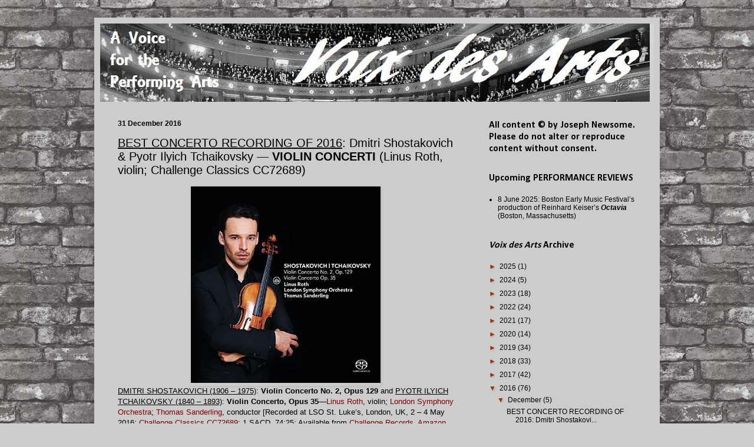

--- FILE ---
content_type: text/html; charset=UTF-8
request_url: https://www.voix-des-arts.com/2016/12/
body_size: 48771
content:
<!DOCTYPE html>
<html class='v2' dir='ltr' lang='en'>
<head>
<link href='https://www.blogger.com/static/v1/widgets/335934321-css_bundle_v2.css' rel='stylesheet' type='text/css'/>
<meta content='width=1100' name='viewport'/>
<meta content='text/html; charset=UTF-8' http-equiv='Content-Type'/>
<meta content='blogger' name='generator'/>
<link href='https://www.voix-des-arts.com/favicon.ico' rel='icon' type='image/x-icon'/>
<link href='https://www.voix-des-arts.com/2016/12/' rel='canonical'/>
<link rel="alternate" type="application/atom+xml" title="Voix des Arts: A Voice for the Performing Arts throughout the World - Atom" href="https://www.voix-des-arts.com/feeds/posts/default" />
<link rel="alternate" type="application/rss+xml" title="Voix des Arts: A Voice for the Performing Arts throughout the World - RSS" href="https://www.voix-des-arts.com/feeds/posts/default?alt=rss" />
<link rel="service.post" type="application/atom+xml" title="Voix des Arts: A Voice for the Performing Arts throughout the World - Atom" href="https://www.blogger.com/feeds/456198472041368305/posts/default" />
<!--Can't find substitution for tag [blog.ieCssRetrofitLinks]-->
<meta content='https://www.voix-des-arts.com/2016/12/' property='og:url'/>
<meta content='Voix des Arts: A Voice for the Performing Arts throughout the World' property='og:title'/>
<meta content='Founded in 2008, the primary goal of VOIX DES ARTS is to supplement the ever-decreasing—and, in terms of quality, the ever-deteriorating—coverage of the Performing Arts by mainstream media outlets.  All content is written and copyrighted by Joseph A. Newsome.' property='og:description'/>
<title>Voix des Arts: A Voice for the Performing Arts throughout the World: 12.2016</title>
<style type='text/css'>@font-face{font-family:'Calibri';font-style:normal;font-weight:700;font-display:swap;src:url(//fonts.gstatic.com/l/font?kit=J7aanpV-BGlaFfdAjAo9_pxqHxIZrCE&skey=cd2dd6afe6bf0eb2&v=v15)format('woff2');unicode-range:U+0000-00FF,U+0131,U+0152-0153,U+02BB-02BC,U+02C6,U+02DA,U+02DC,U+0304,U+0308,U+0329,U+2000-206F,U+20AC,U+2122,U+2191,U+2193,U+2212,U+2215,U+FEFF,U+FFFD;}</style>
<style id='page-skin-1' type='text/css'><!--
/*
-----------------------------------------------
Blogger Template Style
Name:     Simple
Designer: Blogger
URL:      www.blogger.com
----------------------------------------------- */
/* Content
----------------------------------------------- */
body {
font: normal normal 12px Arial, Tahoma, Helvetica, FreeSans, sans-serif;
color: #000000;
background: #cccccc url(//2.bp.blogspot.com/-i88xpQylLjY/VrYtVoK7BZI/AAAAAAAAGLw/0DR3bfp1Ysk/s0-r/Brick-Detail.jpg) repeat scroll top left;
padding: 0 40px 40px 40px;
}
html body .region-inner {
min-width: 0;
max-width: 100%;
width: auto;
}
h2 {
font-size: 22px;
}
a:link {
text-decoration:none;
color: #000000;
}
a:visited {
text-decoration:none;
color: #513831;
}
a:hover {
text-decoration:underline;
color: #993300;
}
.body-fauxcolumn-outer .fauxcolumn-inner {
background: transparent none repeat scroll top left;
_background-image: none;
}
.body-fauxcolumn-outer .cap-top {
position: absolute;
z-index: 1;
height: 400px;
width: 100%;
}
.body-fauxcolumn-outer .cap-top .cap-left {
width: 100%;
background: transparent none repeat-x scroll top left;
_background-image: none;
}
.content-outer {
-moz-box-shadow: 0 0 40px rgba(0, 0, 0, .15);
-webkit-box-shadow: 0 0 5px rgba(0, 0, 0, .15);
-goog-ms-box-shadow: 0 0 10px #333333;
box-shadow: 0 0 40px rgba(0, 0, 0, .15);
margin-bottom: 1px;
}
.content-inner {
padding: 10px 10px;
}
.content-inner {
background-color: #cccccc;
}
/* Header
----------------------------------------------- */
.header-outer {
background: rgba(0, 0, 0, 0) url(//www.blogblog.com/1kt/simple/gradients_light.png) repeat-x scroll 0 -400px;
_background-image: none;
}
.Header h1 {
font: normal normal 48px 'Times New Roman', Times, FreeSerif, serif;
color: #000000;
text-shadow: 1px 2px 3px rgba(0, 0, 0, .2);
}
.Header h1 a {
color: #000000;
}
.Header .description {
font-size: 140%;
color: #000000;
}
.header-inner .Header .titlewrapper {
padding: 22px 30px;
}
.header-inner .Header .descriptionwrapper {
padding: 0 30px;
}
/* Tabs
----------------------------------------------- */
.tabs-inner .section:first-child {
border-top: 0 solid rgba(0, 0, 0, 0);
}
.tabs-inner .section:first-child ul {
margin-top: -0;
border-top: 0 solid rgba(0, 0, 0, 0);
border-left: 0 solid rgba(0, 0, 0, 0);
border-right: 0 solid rgba(0, 0, 0, 0);
}
.tabs-inner .widget ul {
background: #ccc199 none repeat-x scroll 0 -800px;
_background-image: none;
border-bottom: 1px solid rgba(0, 0, 0, 0);
margin-top: 0;
margin-left: -30px;
margin-right: -30px;
}
.tabs-inner .widget li a {
display: inline-block;
padding: .6em 1em;
font: normal normal 16px Georgia, Utopia, 'Palatino Linotype', Palatino, serif;
color: #000000;
border-left: 1px solid #cccccc;
border-right: 1px solid rgba(0, 0, 0, 0);
}
.tabs-inner .widget li:first-child a {
border-left: none;
}
.tabs-inner .widget li.selected a, .tabs-inner .widget li a:hover {
color: #513831;
background-color: #fff9ee;
text-decoration: none;
}
/* Columns
----------------------------------------------- */
.main-outer {
border-top: 0 solid rgba(0, 0, 0, 0);
}
.fauxcolumn-left-outer .fauxcolumn-inner {
border-right: 1px solid rgba(0, 0, 0, 0);
}
.fauxcolumn-right-outer .fauxcolumn-inner {
border-left: 1px solid rgba(0, 0, 0, 0);
}
/* Headings
----------------------------------------------- */
div.widget > h2,
div.widget h2.title {
margin: 0 0 1em 0;
font: normal bold 16px Calibri;
color: #000000;
}
/* Widgets
----------------------------------------------- */
.widget .zippy {
color: #993300;
text-shadow: 2px 2px 1px rgba(0, 0, 0, .1);
}
.widget .popular-posts ul {
list-style: none;
}
/* Posts
----------------------------------------------- */
h2.date-header {
font: normal bold 12px Verdana, Geneva, sans-serif;
}
.date-header span {
background-color: transparent;
color: #000000;
padding: inherit;
letter-spacing: inherit;
margin: inherit;
}
.main-inner {
padding-top: 30px;
padding-bottom: 30px;
}
.main-inner .column-center-inner {
padding: 0 15px;
}
.main-inner .column-center-inner .section {
margin: 0 15px;
}
.post {
margin: 0 0 25px 0;
}
h3.post-title, .comments h4 {
font: normal normal 20px 'Trebuchet MS', Trebuchet, sans-serif;
margin: .75em 0 0;
}
.post-body {
font-size: 110%;
line-height: 1.4;
position: relative;
}
.post-body img, .post-body .tr-caption-container, .Profile img, .Image img,
.BlogList .item-thumbnail img {
padding: 2px;
background: transparent;
border: 1px solid transparent;
-moz-box-shadow: 1px 1px 5px rgba(0, 0, 0, .1);
-webkit-box-shadow: 1px 1px 5px rgba(0, 0, 0, .1);
box-shadow: 1px 1px 5px rgba(0, 0, 0, .1);
}
.post-body img, .post-body .tr-caption-container {
padding: 5px;
}
.post-body .tr-caption-container {
color: #000000;
}
.post-body .tr-caption-container img {
padding: 0;
background: transparent;
border: none;
-moz-box-shadow: 0 0 0 rgba(0, 0, 0, .1);
-webkit-box-shadow: 0 0 0 rgba(0, 0, 0, .1);
box-shadow: 0 0 0 rgba(0, 0, 0, .1);
}
.post-header {
margin: 0 0 1.5em;
line-height: 1.6;
font-size: 90%;
}
.post-footer {
margin: 20px -2px 0;
padding: 5px 10px;
color: #000000;
background-color: #eee9dd;
border-bottom: 1px solid #eeeeee;
line-height: 1.6;
font-size: 90%;
}
#comments .comment-author {
padding-top: 1.5em;
border-top: 1px solid rgba(0, 0, 0, 0);
background-position: 0 1.5em;
}
#comments .comment-author:first-child {
padding-top: 0;
border-top: none;
}
.avatar-image-container {
margin: .2em 0 0;
}
#comments .avatar-image-container img {
border: 1px solid transparent;
}
/* Comments
----------------------------------------------- */
.comments .comments-content .icon.blog-author {
background-repeat: no-repeat;
background-image: url([data-uri]);
}
.comments .comments-content .loadmore a {
border-top: 1px solid #993300;
border-bottom: 1px solid #993300;
}
.comments .comment-thread.inline-thread {
background-color: #eee9dd;
}
.comments .continue {
border-top: 2px solid #993300;
}
/* Accents
---------------------------------------------- */
.section-columns td.columns-cell {
border-left: 1px solid rgba(0, 0, 0, 0);
}
.blog-pager {
background: transparent none no-repeat scroll top center;
}
.blog-pager-older-link, .home-link,
.blog-pager-newer-link {
background-color: #cccccc;
padding: 5px;
}
.footer-outer {
border-top: 0 dashed #bbbbbb;
}
/* Mobile
----------------------------------------------- */
body.mobile  {
background-size: auto;
}
.mobile .body-fauxcolumn-outer {
background: transparent none repeat scroll top left;
}
.mobile .body-fauxcolumn-outer .cap-top {
background-size: 100% auto;
}
.mobile .content-outer {
-webkit-box-shadow: 0 0 3px rgba(0, 0, 0, .15);
box-shadow: 0 0 3px rgba(0, 0, 0, .15);
}
.mobile .tabs-inner .widget ul {
margin-left: 0;
margin-right: 0;
}
.mobile .post {
margin: 0;
}
.mobile .main-inner .column-center-inner .section {
margin: 0;
}
.mobile .date-header span {
padding: 0.1em 10px;
margin: 0 -10px;
}
.mobile h3.post-title {
margin: 0;
}
.mobile .blog-pager {
background: transparent none no-repeat scroll top center;
}
.mobile .footer-outer {
border-top: none;
}
.mobile .main-inner, .mobile .footer-inner {
background-color: #cccccc;
}
.mobile-index-contents {
color: #000000;
}
.mobile-link-button {
background-color: #000000;
}
.mobile-link-button a:link, .mobile-link-button a:visited {
color: #ffffff;
}
.mobile .tabs-inner .section:first-child {
border-top: none;
}
.mobile .tabs-inner .PageList .widget-content {
background-color: #fff9ee;
color: #513831;
border-top: 1px solid rgba(0, 0, 0, 0);
border-bottom: 1px solid rgba(0, 0, 0, 0);
}
.mobile .tabs-inner .PageList .widget-content .pagelist-arrow {
border-left: 1px solid rgba(0, 0, 0, 0);
}

--></style>
<style id='template-skin-1' type='text/css'><!--
body {
min-width: 960px;
}
.content-outer, .content-fauxcolumn-outer, .region-inner {
min-width: 960px;
max-width: 960px;
_width: 960px;
}
.main-inner .columns {
padding-left: 0;
padding-right: 310px;
}
.main-inner .fauxcolumn-center-outer {
left: 0;
right: 310px;
/* IE6 does not respect left and right together */
_width: expression(this.parentNode.offsetWidth -
parseInt("0") -
parseInt("310px") + 'px');
}
.main-inner .fauxcolumn-left-outer {
width: 0;
}
.main-inner .fauxcolumn-right-outer {
width: 310px;
}
.main-inner .column-left-outer {
width: 0;
right: 100%;
margin-left: -0;
}
.main-inner .column-right-outer {
width: 310px;
margin-right: -310px;
}
#layout {
min-width: 0;
}
#layout .content-outer {
min-width: 0;
width: 800px;
}
#layout .region-inner {
min-width: 0;
width: auto;
}
body#layout div.add_widget {
padding: 8px;
}
body#layout div.add_widget a {
margin-left: 32px;
}
--></style>
<style>
    body {background-image:url(\/\/2.bp.blogspot.com\/-i88xpQylLjY\/VrYtVoK7BZI\/AAAAAAAAGLw\/0DR3bfp1Ysk\/s0-r\/Brick-Detail.jpg);}
    
@media (max-width: 200px) { body {background-image:url(\/\/2.bp.blogspot.com\/-i88xpQylLjY\/VrYtVoK7BZI\/AAAAAAAAGLw\/0DR3bfp1Ysk\/w200\/Brick-Detail.jpg);}}
@media (max-width: 400px) and (min-width: 201px) { body {background-image:url(\/\/2.bp.blogspot.com\/-i88xpQylLjY\/VrYtVoK7BZI\/AAAAAAAAGLw\/0DR3bfp1Ysk\/w400\/Brick-Detail.jpg);}}
@media (max-width: 800px) and (min-width: 401px) { body {background-image:url(\/\/2.bp.blogspot.com\/-i88xpQylLjY\/VrYtVoK7BZI\/AAAAAAAAGLw\/0DR3bfp1Ysk\/w800\/Brick-Detail.jpg);}}
@media (max-width: 1200px) and (min-width: 801px) { body {background-image:url(\/\/2.bp.blogspot.com\/-i88xpQylLjY\/VrYtVoK7BZI\/AAAAAAAAGLw\/0DR3bfp1Ysk\/w1200\/Brick-Detail.jpg);}}
/* Last tag covers anything over one higher than the previous max-size cap. */
@media (min-width: 1201px) { body {background-image:url(\/\/2.bp.blogspot.com\/-i88xpQylLjY\/VrYtVoK7BZI\/AAAAAAAAGLw\/0DR3bfp1Ysk\/w1600\/Brick-Detail.jpg);}}
  </style>
<link href='https://www.blogger.com/dyn-css/authorization.css?targetBlogID=456198472041368305&amp;zx=9c57dbfa-0faf-4572-b8d7-3c88874e7d65' media='none' onload='if(media!=&#39;all&#39;)media=&#39;all&#39;' rel='stylesheet'/><noscript><link href='https://www.blogger.com/dyn-css/authorization.css?targetBlogID=456198472041368305&amp;zx=9c57dbfa-0faf-4572-b8d7-3c88874e7d65' rel='stylesheet'/></noscript>
<meta name='google-adsense-platform-account' content='ca-host-pub-1556223355139109'/>
<meta name='google-adsense-platform-domain' content='blogspot.com'/>

</head>
<body class='loading variant-literate'>
<div class='navbar no-items section' id='navbar' name='Navbar'>
</div>
<div class='body-fauxcolumns'>
<div class='fauxcolumn-outer body-fauxcolumn-outer'>
<div class='cap-top'>
<div class='cap-left'></div>
<div class='cap-right'></div>
</div>
<div class='fauxborder-left'>
<div class='fauxborder-right'></div>
<div class='fauxcolumn-inner'>
</div>
</div>
<div class='cap-bottom'>
<div class='cap-left'></div>
<div class='cap-right'></div>
</div>
</div>
</div>
<div class='content'>
<div class='content-fauxcolumns'>
<div class='fauxcolumn-outer content-fauxcolumn-outer'>
<div class='cap-top'>
<div class='cap-left'></div>
<div class='cap-right'></div>
</div>
<div class='fauxborder-left'>
<div class='fauxborder-right'></div>
<div class='fauxcolumn-inner'>
</div>
</div>
<div class='cap-bottom'>
<div class='cap-left'></div>
<div class='cap-right'></div>
</div>
</div>
</div>
<div class='content-outer'>
<div class='content-cap-top cap-top'>
<div class='cap-left'></div>
<div class='cap-right'></div>
</div>
<div class='fauxborder-left content-fauxborder-left'>
<div class='fauxborder-right content-fauxborder-right'></div>
<div class='content-inner'>
<header>
<div class='header-outer'>
<div class='header-cap-top cap-top'>
<div class='cap-left'></div>
<div class='cap-right'></div>
</div>
<div class='fauxborder-left header-fauxborder-left'>
<div class='fauxborder-right header-fauxborder-right'></div>
<div class='region-inner header-inner'>
<div class='header section' id='header' name='Header'><div class='widget Header' data-version='1' id='Header1'>
<div id='header-inner'>
<a href='https://www.voix-des-arts.com/' style='display: block'>
<img alt='Voix des Arts: A Voice for the Performing Arts throughout the World' height='133px; ' id='Header1_headerimg' src='https://blogger.googleusercontent.com/img/b/R29vZ2xl/AVvXsEh38FlHDlnY5mLzWy3plbOpC4kJoq7rUis-wMrxKk9qIPHyQaA0NtRk_xrZChyphenhyphenL2CfaAI0bgCaod9Igv8ZTMq3F3uhvVA3K25ubdJ28Ih_Gn4-CidyMviMFm44c1pyA8Nux0oDAFo7EGDI/s1600-r/MET_VdA.jpg' style='display: block' width='933px; '/>
</a>
</div>
</div></div>
</div>
</div>
<div class='header-cap-bottom cap-bottom'>
<div class='cap-left'></div>
<div class='cap-right'></div>
</div>
</div>
</header>
<div class='tabs-outer'>
<div class='tabs-cap-top cap-top'>
<div class='cap-left'></div>
<div class='cap-right'></div>
</div>
<div class='fauxborder-left tabs-fauxborder-left'>
<div class='fauxborder-right tabs-fauxborder-right'></div>
<div class='region-inner tabs-inner'>
<div class='tabs no-items section' id='crosscol' name='Cross-Column'></div>
<div class='tabs no-items section' id='crosscol-overflow' name='Cross-Column 2'></div>
</div>
</div>
<div class='tabs-cap-bottom cap-bottom'>
<div class='cap-left'></div>
<div class='cap-right'></div>
</div>
</div>
<div class='main-outer'>
<div class='main-cap-top cap-top'>
<div class='cap-left'></div>
<div class='cap-right'></div>
</div>
<div class='fauxborder-left main-fauxborder-left'>
<div class='fauxborder-right main-fauxborder-right'></div>
<div class='region-inner main-inner'>
<div class='columns fauxcolumns'>
<div class='fauxcolumn-outer fauxcolumn-center-outer'>
<div class='cap-top'>
<div class='cap-left'></div>
<div class='cap-right'></div>
</div>
<div class='fauxborder-left'>
<div class='fauxborder-right'></div>
<div class='fauxcolumn-inner'>
</div>
</div>
<div class='cap-bottom'>
<div class='cap-left'></div>
<div class='cap-right'></div>
</div>
</div>
<div class='fauxcolumn-outer fauxcolumn-left-outer'>
<div class='cap-top'>
<div class='cap-left'></div>
<div class='cap-right'></div>
</div>
<div class='fauxborder-left'>
<div class='fauxborder-right'></div>
<div class='fauxcolumn-inner'>
</div>
</div>
<div class='cap-bottom'>
<div class='cap-left'></div>
<div class='cap-right'></div>
</div>
</div>
<div class='fauxcolumn-outer fauxcolumn-right-outer'>
<div class='cap-top'>
<div class='cap-left'></div>
<div class='cap-right'></div>
</div>
<div class='fauxborder-left'>
<div class='fauxborder-right'></div>
<div class='fauxcolumn-inner'>
</div>
</div>
<div class='cap-bottom'>
<div class='cap-left'></div>
<div class='cap-right'></div>
</div>
</div>
<!-- corrects IE6 width calculation -->
<div class='columns-inner'>
<div class='column-center-outer'>
<div class='column-center-inner'>
<div class='main section' id='main' name='Main'><div class='widget Blog' data-version='1' id='Blog1'>
<div class='blog-posts hfeed'>

          <div class="date-outer">
        
<h2 class='date-header'><span>31 December 2016</span></h2>

          <div class="date-posts">
        
<div class='post-outer'>
<div class='post hentry uncustomized-post-template' itemprop='blogPost' itemscope='itemscope' itemtype='http://schema.org/BlogPosting'>
<meta content='https://blogger.googleusercontent.com/img/b/R29vZ2xl/AVvXsEi1AAHEVagU4xFAQdzoPtysD89nxpL6396OE-gCY8rPEIT2jcCyXt5oa7VXzSNdmq-169zhZ3tyucEK08_-eQudk7CWE4dEMw0zFIyrv-kvGN2QE54czTQgg7RnKUdSC-BqPQjfp00I0Sc/s1600/Shostakovich-Tchaikovsky_CONCERTI_Linus-Roth_Challenge_Cover-Art.jpg' itemprop='image_url'/>
<meta content='456198472041368305' itemprop='blogId'/>
<meta content='7577720398531198972' itemprop='postId'/>
<a name='7577720398531198972'></a>
<h3 class='post-title entry-title' itemprop='name'>
<a href='https://www.voix-des-arts.com/2016/12/best-concerto-recording-of-2016-dmitri.html'><u>BEST CONCERTO RECORDING OF 2016</u>: Dmitri Shostakovich & Pyotr Ilyich Tchaikovsky &#8212; <b>VIOLIN CONCERTI</b> (Linus Roth, violin; Challenge Classics CC72689)</a>
</h3>
<div class='post-header'>
<div class='post-header-line-1'></div>
</div>
<div class='post-body entry-content' id='post-body-7577720398531198972' itemprop='description articleBody'>
<p><img alt="BEST CONCERTO RECORDING OF 2016: Dmitri Shostakovich &amp; Pyotr Ilyich Tchaikovsky - VIOLIN CONCERTI (Challenge Classics CC72689)" border="0" height="334" src="https://blogger.googleusercontent.com/img/b/R29vZ2xl/AVvXsEi1AAHEVagU4xFAQdzoPtysD89nxpL6396OE-gCY8rPEIT2jcCyXt5oa7VXzSNdmq-169zhZ3tyucEK08_-eQudk7CWE4dEMw0zFIyrv-kvGN2QE54czTQgg7RnKUdSC-BqPQjfp00I0Sc/s1600/Shostakovich-Tchaikovsky_CONCERTI_Linus-Roth_Challenge_Cover-Art.jpg" style="border-top: 0px; border-right: 0px; background-image: none; border-bottom: 0px; float: none; padding-top: 0px; padding-left: 0px; margin-left: auto; border-left: 0px; display: block; padding-right: 0px; margin-right: auto" title="BEST CONCERTO RECORDING OF 2016: Dmitri Shostakovich &amp; Pyotr Ilyich Tchaikovsky - VIOLIN CONCERTI (Challenge Classics CC72689)" width="322"><u>DMITRI SHOSTAKOVICH (1906 &#8211; 1975)</u>: <strong>Violin Concerto No. 2, Opus 129</strong> and <u>PYOTR ILYICH TCHAIKOVSKY (1840 &#8211; 1893)</u>: <strong>Violin Concerto, Opus 35</strong>&#8212;<a href="http://www.linusroth.com/"><font color="#800000">Linus Roth</font></a>, violin; <a href="http://lso.co.uk/"><font color="#800000">London Symphony Orchestra</font></a>; <a href="http://www.gingarts.com/artists/thomas-sanderling/"><font color="#800000">Thomas Sanderling</font></a>, conductor [Recorded at LSO St. Luke&#8217;s, London, UK, 2 &#8211; 4 May 2016; <a href="http://www.challengerecords.com/"><font color="#800000">Challenge Classics</font></a> <a href="http://www.challengerecords.com/products/14725565915309/"><font color="#800000">CC72689</font></a>; 1 SACD, 74:25; Available from <a href="http://www.challengerecords.com/products/14725565915309/"><font color="#800000">Challenge Records</font></a>, <a href="http://a.co/451DtLX"><font color="#800000">Amazon (USA)</font></a>, <a href="https://www.jpc.de/jpcng/classic/detail/-/art/violin-concertos/hnum/4413991"><font color="#800000">jpc (Germany)</font></a>, <a href="http://www.prestoclassical.co.uk/r/Challenge%2BClassics/CC72689"><font color="#800000">Presto Classical (UK)</font></a>, and major music retailers]</p>
<p>&#8203;The Serbian poet Dejan Stojanović wrote in his poem &#8216;Dancing of Sounds&#8217; that &#8216;There is no competition of sounds / Between a nightingale and a violin.&#8217; When he penned these words, Stojanović had perhaps never heard the playing of German violinist <b>Linus Roth</b>, so it is likely that he did not realize how insightful his words are. Simply put, to hear Roth play is to experience one of Art&#8217;s greatest phenomena, a human equivalent of birdsong echoing through a wood and the roar of Niagara. From the violin in his hands, th&#8203;e 1703 Stradivarius instrument played in years past by Jean Baptiste Charles &#8203;&#8203;&#8203;Dancla and Nathan Milstein, Roth cajoles sounds &#8203;that recall not only the playing of these legendary forebears [one of Dancla&#8217;s most precocious pupils, Maud Powell, left a legacy of recordings said by contemporaries to enshrine vital elements of Dancla&#8217;s technique] but also, more pointedly, the mesmerizing tones of Austrian violinist Wolfgang Schneiderhan and the disarming lyricism of Schneiderhan&#8217;s wife, soprano Irmgard Seefried. Perhaps it is too clichéd to suggest that Roth&#8217;s playing &#8216;sings,&#8217; but his violin is truly the voice of artistry that encompasses understanding of the most intimate implications of musical communication. As his well-documented espousal of the nearly-forgotten music of Mieczysław Weinberg has revealed, Roth clearly perceives his responsibility as one of the Twenty-First Century&#8217;s most gifted violinists as extending beyond the interpretation of composers&#8217; music to acting as a direct link between composers and listeners, whether they are separated by a fortnight or a century. &#8203;Here focusing his artistry on concerti by Dmitri Shostakovich and Pyotr Ilyich Tchaikovsky in performances preserved in sound of sparkling clarity, Roth bares the souls of both works, playing them as freshly as though the ink on the scores were still wet. Shostakovich and Tchaikovsky are now viewed from a post-Freudian perspective as composers with proverbial &#8216;baggage,&#8217; but Roth frees these concerti from anachronistic pseudo-psychological associations. His formula is disarmingly simple: combine great music with great music making, and all contexts and subtexts become irrelevant.</p>
<p>&#8203;Formally premièred in 1967 by David Oistrakh, to whom the score was dedicated, and the Moscow Philharmonic Orchestra, the second of Shostakovich&#8217;s two remarkable concerti for violin and orchestra (Opus 129) was the last of the composer&#8217;s six concerti, completing the symmetry of the pairs of concerti for cello and piano. &#8203;The base key of Shostakovich&#8217;s Violin Concerto No. 2, C&#9839; minor, has prompted comparisons with other significant works with the same tonal foundation, not least Beethoven&#8217;s powerful Opus 131 String Quartet, but Shostakovich&#8217;s music is utterly original. The dialogues that the composer created between soloist and orchestra are sometimes stunningly creative but are unfailingly integrated into the Concerto&#8217;s flow. There are virtually always suggestions of anxiety, ambiguity, and stark expressive candor in Shostakovich&#8217;s music, but performances that emphasize these qualities do so at the expense of the brighter moods that emerge when allowed to penetrate the surface. At its most powerful, Roth&#8217;s playing of the Shostakovich Concerto maintains a concentrated lightness, a vein of unaffected humility amidst the cyclonic virtuosity. In the Concerto&#8217;s opening Moderato movement, this is manifested most rewardingly in the violinist&#8217;s subtle handling of the thematic continuity with which Shostakovich manipulated the sonata form that constitutes the music&#8217;s skeleton. Roth&#8217;s individual style of playing bears little resemblance to that of David Oistrakh, but the younger musician shares with his Ukrainian predecessor an uncanny capacity for spotlighting melody, a skill that Roth exercises without placing a single accent contrary to the score&#8217;s indications.</p>
<p>The meandering course of the Adagio movement is followed by Roth with a gossamer tread that gives the music a dream-like aura. Returning to&#8203; &#8203;Stojanović&#8203;&#8217;s analogy, the violin is here a weary nightingale greeting the dawn, its song subdued by its exhausting nocturnal vigil. Things are rarely wholly as they initially seem in Shostakovich&#8217;s music, and there is a steely core that lurks in these bittersweet cadences like the blade beneath a matador&#8217;s <i>muleta</i>. Shostakovich crafted and Roth recreates a delicate but endearingly awkward <i>pas de deux</i> between slow movements from a Prokofiev symphony and a Bach partita: past and present embrace, first one and then the other lifted into view. Roth&#8217;s supple phrasing makes the transitions imperceptible. &#8203;This is also true in the Concerto&#8203;&#8217;s closing movement, in which Roth manages the shift from Adagio to Allegro&#8203;&#8212;and the corresponding changes of mood&#8212;with irrepressible momentum and imagination. This is some of Shostakovich&#8217;s most exhilarating, spontaneous-sounding music, and it is a testament to Roth&#8217;s absorption of every detail of the composer&#8217;s writing that his performance exudes easy confidence. His connection with the music&#8217;s expressivity never disrupted by his often breathtaking feats of virtuosity, Roth exudes assurance in a piece in the performance of which many violinists rely upon arrogance.</p>
<p>In certain ways, the Russia into which Pyotr Ilyich Tchaikovsky was born in 1840 was not markedly different from Russia in 2016. At the time of the composer&#8217;s birth in the town of Votkinsk in today&#8217;s Udmurt Republic, the doggedly conservative Tsar Nicholas I was in the middle of his three-decade reign, a period in which Russia was plagued by inner turmoil&#8212;at the time of his succession, the Decembrist revolt of 1825, the subject of an once-popular opera, threatened to prevent Nicholas from occupying the imperial throne vacated by one of his older brothers and refused by another&#8212;and a litany of ill-conceived foreign policies that politically and economically isolated the vast, fiercely proud nation. Isolation was likewise perhaps the single most defining aspect of Tchaikovsky&#8217;s life and musical career. His was a life that embodied the ambiguity of Francesco Maria Piave&#8217;s familiar description of Paris in his libretto for Verdi&#8217;s <i>La traviata</i> as &#8216;questo popoloso deserto che appellano Parigi.&#8217; Reading the body of his correspondence that survived familial and governmental censorship, the Tchaikovsky who quickly emerges is a man whose existence could accurately be described as a populated desert, a life that was lonely and often distressingly solitary despite its extensive dramatis personæ.</p>
<p>The extent to which Tchaikovsky fell victim to the frequently hypocritical social conventions of his time continues to be questioned without hope of definitive resolution, but what cannot be doubted is that even an artist as important as Tchaikovsky would find today&#8217;s political climate in Russia little if any more hospitable than it was in 1893, when, under circumstances still debated by scholars, the composer&#8217;s life ended, perhaps at his own hand. Nevertheless, the kinship between Tchaikovsky&#8217;s life and Piave&#8217;s characterization of Parisian demimonde society in <i>La traviata</i> is analogous to the parallel between Twenty-First-Century perspectives on Tchaikovsky&#8217;s music and Maria Callas&#8217;s oft-quoted remark about attentive listeners finding the full spectrum of her artistry in her recordings. In music, knowledge is not always power; or not the sort of power that consistently proves beneficial, at any rate. That Tchaikovsky was homosexual is beyond doubt, but the notion that he was an archetypal &#8216;gay artist&#8217; is a meaningless and frankly ill-considered application of modern sensibilities to a man whose manifest seriousness of purpose confirms to have been concerned with being a worthy heir to the legacy of Mozart, not with furthering a social agenda. Which are the passages in any of Tchaikovsky&#8217;s works that would miraculously be of lesser quality were it discovered that their creator was actually heterosexual? The tragedy of Tchaikovsky&#8217;s life is that he could not live openly, publicly following his heart&#8217;s lead, but the tragedy of his afterlife is that his music is now too often subjected to scrutiny based not upon its inherent quality but upon superfluous connotations. Tchaikovsky&#8217;s Violin Concerto is a masterpiece not by a gay composer but by a great one.</p>
<p>Composed in 1878 whilst Tchaikovsky sought refuge in Switzerland from his farcical marriage, the writing for the soloist in his Opus 35 Concerto was guided by Iosif Kotek, a violinist with a burgeoning reputation and Tchaikovsky&#8217;s pupil and probable paramour. A decade passed before the Concerto was published in full score and began to be widely established in the international repertory, a delay that now seems inexplicable, but, as was often the case, the quality of Tchaikovsky&#8217;s music was not immediately recognized. Subsequent generations of violinists have vindicated the Concerto and its sensitive composer, and Roth&#8217;s performance further honors Tchaikovsky&#8217;s genius&#8203;. &#8203;The technical demands of the Concerto&#8217;s Allegro moderato movement are near-demonic, but Roth tames even the most ferocious passages with playing that blends palpitating brilliance with astonishing calmness. This music has been recorded by many of the greatest violinists of the past century, and Roth here equals the best of their performances, recalling the majesty of David Oistrakh&#8217;s recording with Franz Konwitschny and Staatskapelle Dresden and the ebullience of Jascha Heifetz&#8217;s reading with Fritz Reiner and the Chicago Symphony. Unique to Roth&#8217;s performance is its prevailing youthfulness: in his hands, this is a young man&#8217;s music, the influence of Iosif Kotek and the fact that Tchaikovsky was only thirty-eight years old at the time of the Concerto&#8217;s genesis continually apparent.</p>
<p>In the G-minor Andante Canzonetta, Tchaikovsky partners the violin and orchestra as though he were writing chamber music for only two instruments. Roth responds with playing of conversational immediacy, each note&#8217;s significance in the musical conversation carefully but not obsessively considered. One of the most compelling components of Roth&#8217;s artistry is that he listens to rather than merely playing the music&#8212;all of the music, not solely his part in it&#8212;and reacts to intricacies that many soloists seemingly do not hear. The passing of thematic material from soloist to orchestra is a vital element of the construction of many concerti, but Roth bothers to question why motifs are treated in specific ways: it is not enough to suppose that Tchaikovsky did so because Brahms did so, who did so because Schumann did so, who did so because Beethoven did so, who did so because Mozart and Haydn did so. As the Canzonetta is played in this performance, Tchaikovsky&#8217;s voice resounds with tremendous personality, the lush Romanticism of the harmony cushioning wistful, emotionally vulnerable melody that seems as natural to Roth as to Tchaikovsky.</p>
<p>The Concerto&#8217;s Allegro vivacissimo finale is the sort of ambivalent music that Tchaikovsky composed with extraordinary profundity and tunefulness. Like that of Mozart, whose work the Russian composer idolized, Tchaikovsky&#8217;s music often evokes contrasting emotions simultaneously: effervescent, even banal melodies can convey surprising depths of discord. The breadth of the finale&#8217;s spiritual adventure, its heart stated by the composer to be the pursuit of pure beauty, is enhanced by the expansiveness of Roth&#8217;s phrasing, his affinity for finding song within any piece disclosing the close kinship of Tchaikovsky&#8217;s Concerto with music by Grieg and Sibelius. As in his performance of the Shostakovich Concerto, the sureness of his negotiations of difficult intervals and passagework and the security of his intonation are unimpeachable, but these are only facets of Roth&#8217;s playing. In opera, those who possess great voices are not necessarily great singers. A violinist with a great technique can only be a great artist if that technique is allied with sagacity that begins rather than ends with notes on a page. Roth&#8217;s interpretation of Tchaikovsky&#8217;s Concerto is built upon a lovingly-honed acquaintance with the score that he shares with the listener with the enthusiasm of introducing one cherished friend to another&#8212;in short, the work of a major artist.</p>
<p>In the performances on this disc, Roth enjoys superlative support from the <b>London Symphony Orchestra</b> and conductor <b>Thomas Sanderling</b>. Some of today&#8217;s most talented soloists seem to exist in artistic vacuums, never interacting or communicating with their orchestral colleagues, and their recordings, while technically proficient to a considerable degree, flounder in a sort of emotional wasteland littered with meaningless notes. Artists need not be kindred spirits in order to collaborate effectively, but camaraderie and cordiality are as vital in music as chemistry between Romeo and Juliet is in theatre. Roth&#8217;s efforts on this disc are enhanced by tempi that are right both for the music and for his performance of it. Balances between orchestra and soloist sometimes sound slightly artificial, reminding the listener that this recording is a product of the studio rather than the concert hall. Likewise, the orchestral playing is occasionally pedestrian, especially in the Tchaikovsky Concerto. Always professional and commendably precise, the orchestra&#8217;s work contrasts with rather than sharing the propulsive energy of Roth&#8217;s playing. These Concerti are soloist-driven, however, and both Sanderling and the LSO are attentive, engaged passengers in Roth&#8217;s success-bound musical caravan.</p>
<p>In the poem quoted at the start, Dejan Stojanović also wrote that &#8216;Art is apotheosis; / Often, the complaint of beauty.&#8217; In the music of Shostakovich and Tchaikovsky, the poet&#8217;s words echo a particularly poignant truth. Their works were perhaps the complaints of beautiful souls subjected to the ugliness of societies in which they were seers amidst almost universal blindness. Humanity still crawls along, seeking distant trinkets in darkness when there are so many well-lit treasures within reach. Though only towering peaks in a career already as magnificently craggy as the Himalayas, Linus Roth&#8217;s performances of these Violin Concerti by Shostakovich and Tchaikovsky are an apotheosis in an important artist&#8217;s mastery of his instrument.</p>
<div style='clear: both;'></div>
</div>
<div class='post-footer'>
<div class='post-footer-line post-footer-line-1'>
<span class='post-author vcard'>
&#169; by
<span class='fn' itemprop='author' itemscope='itemscope' itemtype='http://schema.org/Person'>
<meta content='https://www.blogger.com/profile/12775570447210391630' itemprop='url'/>
<a class='g-profile' href='https://www.blogger.com/profile/12775570447210391630' rel='author' title='author profile'>
<span itemprop='name'>Joseph Newsome</span>
</a>
</span>
</span>
<span class='post-timestamp'>
</span>
<span class='post-comment-link'>
</span>
<span class='post-icons'>
<span class='item-action'>
<a href='https://www.blogger.com/email-post/456198472041368305/7577720398531198972' title='Email Post'>
<img alt='' class='icon-action' height='13' src='https://resources.blogblog.com/img/icon18_email.gif' width='18'/>
</a>
</span>
</span>
<div class='post-share-buttons goog-inline-block'>
<a class='goog-inline-block share-button sb-email' href='https://www.blogger.com/share-post.g?blogID=456198472041368305&postID=7577720398531198972&target=email' target='_blank' title='Email This'><span class='share-button-link-text'>Email This</span></a><a class='goog-inline-block share-button sb-blog' href='https://www.blogger.com/share-post.g?blogID=456198472041368305&postID=7577720398531198972&target=blog' onclick='window.open(this.href, "_blank", "height=270,width=475"); return false;' target='_blank' title='BlogThis!'><span class='share-button-link-text'>BlogThis!</span></a><a class='goog-inline-block share-button sb-twitter' href='https://www.blogger.com/share-post.g?blogID=456198472041368305&postID=7577720398531198972&target=twitter' target='_blank' title='Share to X'><span class='share-button-link-text'>Share to X</span></a><a class='goog-inline-block share-button sb-facebook' href='https://www.blogger.com/share-post.g?blogID=456198472041368305&postID=7577720398531198972&target=facebook' onclick='window.open(this.href, "_blank", "height=430,width=640"); return false;' target='_blank' title='Share to Facebook'><span class='share-button-link-text'>Share to Facebook</span></a><a class='goog-inline-block share-button sb-pinterest' href='https://www.blogger.com/share-post.g?blogID=456198472041368305&postID=7577720398531198972&target=pinterest' target='_blank' title='Share to Pinterest'><span class='share-button-link-text'>Share to Pinterest</span></a>
</div>
</div>
<div class='post-footer-line post-footer-line-2'>
<span class='post-labels'>
</span>
</div>
<div class='post-footer-line post-footer-line-3'>
<span class='post-location'>
</span>
</div>
</div>
</div>
</div>

          </div></div>
        

          <div class="date-outer">
        
<h2 class='date-header'><span>18 December 2016</span></h2>

          <div class="date-posts">
        
<div class='post-outer'>
<div class='post hentry uncustomized-post-template' itemprop='blogPost' itemscope='itemscope' itemtype='http://schema.org/BlogPosting'>
<meta content='https://blogger.googleusercontent.com/img/b/R29vZ2xl/AVvXsEi1bGRcW6J1_XQxKr3ZncMl-Bd4C9cM70q4zkmsGiJU-nSqXmSzFYCd9BhF_nYUFBSCnEjYwSdAxG1CgLc4Codtwb6osfdUqA7XI0cfM4SB5SG1g6ok_OODTWiCB5Nti3GpQP7NjzEqboA/s1600/Bach_PARTITAS_Jory-Vinikour_Sono-Luminus_2016_Cover-Art.jpg' itemprop='image_url'/>
<meta content='456198472041368305' itemprop='blogId'/>
<meta content='2790916094177446753' itemprop='postId'/>
<a name='2790916094177446753'></a>
<h3 class='post-title entry-title' itemprop='name'>
<a href='https://www.voix-des-arts.com/2016/12/recording-of-month-december-2016-johann.html'><u>RECORDING OF THE MONTH | December 2016</u>: Johann Sebastian Bach &#8212; <b>PARTITAS FOR HARPSICHORD, BWV 825 &#8211; 830</b> (Jory Vinikour, harpsichord; Sono Luminus DSL-92209)</a>
</h3>
<div class='post-header'>
<div class='post-header-line-1'></div>
</div>
<div class='post-body entry-content' id='post-body-2790916094177446753' itemprop='description articleBody'>
<p><img alt="RECORDING OF THE MONTH | December 2016: Johann Sebastian Bach - PARTITAS FOR HARPSICHORD, BWV 825 - 830 (Sono Luminus DSL-92209)" border="0" height="323" src="https://blogger.googleusercontent.com/img/b/R29vZ2xl/AVvXsEi1bGRcW6J1_XQxKr3ZncMl-Bd4C9cM70q4zkmsGiJU-nSqXmSzFYCd9BhF_nYUFBSCnEjYwSdAxG1CgLc4Codtwb6osfdUqA7XI0cfM4SB5SG1g6ok_OODTWiCB5Nti3GpQP7NjzEqboA/s1600/Bach_PARTITAS_Jory-Vinikour_Sono-Luminus_2016_Cover-Art.jpg" style="border-left-width: 0px; border-right-width: 0px; background-image: none; border-bottom-width: 0px; float: none; padding-top: 0px; padding-left: 0px; margin-left: auto; display: block; padding-right: 0px; border-top-width: 0px; margin-right: auto" title="RECORDING OF THE MONTH | December 2016: Johann Sebastian Bach - PARTITAS FOR HARPSICHORD, BWV 825 - 830 (Sono Luminus DSL-92209)" width="316"><u>JOHANN SEBASTIAN BACH (1685 &#8211; 1750)</u>: <strong>Partitas for Harpsichord, BWV 825 &#8211; 830</strong>: <a href="http://www.joryvinikour.com/"><font color="#800000">Jory Vinikour</font></a>, harpsichord [Recorded at Sono Luminus Studios, Boyce, Virginia, USA, 17 &#8211; 21 March 2015; <a href="http://www.sonoluminus.com/"><font color="#800000">Sono Luminus</font></a> DSL-92209; 3 CDs, 153:34; Available from <a href="http://www.sonoluminus.com/p-419-partitas-for-harpsichord-bwv-825-830.aspx"><font color="#800000">Sono Luminus</font></a>, <a href="http://naxosdirect.com/items/bach-harpsichord-partitas-bwv-825-830-373557"><font color="#800000">Naxos Direct</font></a>, <a href="http://a.co/j7wLaoC"><font color="#800000">Amazon (USA)</font></a>, <a href="http://musique.fnac.com/a10212238/Jean-Sebastien-Bach-Partitas-pour-clavecin-BWV-825-830-CD-album?omnsearchpos=6"><font color="#800000">fnac (France)</font></a>, <a href="https://www.jpc.de/jpcng/classic/detail/-/art/partitas-bwv-825-830/hnum/5378236"><font color="#800000">jpc (Germany)</font></a>, <a href="http://www.prestoclassical.co.uk/r/Dorian%2BSono%2BLuminus/DSL92209"><font color="#800000">Presto Classical (UK)</font></a>, and major music retailers]</p>
<p>&#8203;Readers who visit <i>Voix des Arts</i> often know that the harpsichord music of Johann Sebastian Bach and the playing of harpsichordist and conductor <b>Jory Vinikour</b> are two of this author&#8217;s greatest passions. It will hardly be surprising, then, that Vinikour&#8217;s new, sonically-spectacular Sono Luminus recording of Bach&#8217;s six remarkable Partitas for solo harpsichord, BWV 825 &#8211; 830, was eagerly awaited. Those readers who are familiar with Vinikour&#8217;s work will be even less surprised to discover that the anticipation was justified and is magnificently fulfilled by the performances that grace these three discs. Born in Chicago and now again based in his native city after a long residency in France, Vinikour restores to America one of her foremost musical treasures, one who enriches life in Chicagoland and throughout the United States through both his solo playing and his leadership of Chicago Bach Ensemble and Milwaukee-based Great Lakes Baroque, Ltd. Still, not even these accomplishments overshadow what Vinikour achieves with this recording of the six Partitas. Measured solely against the exalted standards of Bach&#8217;s work, this is demonically demanding, richly rewarding music, music that some keyboard virtuosi perform as insipid exhibitions of their technical proficiency. Vinikour of course deserves profuse praise for the incendiary virtuosity with which he ignites the Partitas, but his pyrotechnics are intended to illuminate, not to distract and blind. Ultimately, what ushers this release into the company of the most important Bach recordings is its documentation of Vinikour&#8217;s faculty for allying historically-informed erudition with timeless eloquence. In his playing of the Partitas, the music sighs and smiles, jokes and jostles, ponders and prays, but the supreme marvel of this recording is that every sentiment that emanates from these performances comes directly from Bach&#8217;s scores.</p>
<p>Built in 1995 by Virginia-based Thomas and Barbara Wolf, the double-manual &#8203;harpsichord heard in these performances of Bach&#8217;s Partitas was modeled after a 1739 single-manual instrument from the workshop of Hannover-born Christian Vater. Any music played on this splendid instrument could not fail to make a favorable impression on the listener, but the interplay of the harpsichord&#8217;s exceptional clarity and rich but perfectly-balanced overtones, expertly managed by Vinikour and captured with rare immediacy by Sono Luminus&#8217;s technicians, is ideal for Bach&#8217;s opulent music. Published individually between 1726 and 1730 and collectively under the title <i>Clavier-Übung I</i> in 1731, the six Partitas were likely the last of Bach&#8217;s suites for keyboard to be composed, furthering the aims pursued in his so-called English and French Suites. That the Partitas are milestones both in Bach&#8217;s writing for the harpsichord and in the keyboard literature as a whole is apparent in every bar of the music, and Vinikour&#8217;s playing, while observing every intricacy of the scores, reveals that Bach&#8217;s expressive vocabulary was no less prodigious in the harpsichord&#8217;s language than in his musical essays for orchestra and voices.</p>
<p>Introducing his performance of Partita No. 1 in B&#9837; major (BWV 825) with a broadly-phrased but quicksilver account of the magisterial Praeludium, a movement worthy of the greatest of Bach&#8217;s works for organ, Vinikour at once establishes a musical environment in which virtuosity and interpretive intelligence are the defining virtues of the playing. In this performance, the solemnity of the music is never allowed to completely overshadow the flashes of humor. Vinikour&#8217;s fingers deliver the Allemande with the unerring precision of a dancer&#8217;s feet, and he makes the bustling Corrente redolent not of a society of starched jabots and powdered periwigs but of an assembly of spirited youths. This is not to suggest that Vinikour&#8217;s performance is in any way lacking in sophistication: rather, his is the sophistication of sincere connection with the music rather than snobbish proselytizing. There is an appealing serenity at the heart of his playing of the Sarabande, the <i>bel canto</i> flow of its melody emphasized, and Menuets 1 and 2 are here genuinely festive, not artificially formal. The energy that Vinikour expends in his exhilarating performance of the Giga that ends the first Partita sounds sufficient to illuminate the Manhattan skyline for years to come, but, instead of the harpsichordist&#8217;s ego, it is the composer&#8217;s brilliance that glistens in the tuneful glow.</p>
<p>What can superficially be deemed an arbitrary progression of tonalities among the Partitas is revealed upon closer scrutiny to be a carefully-considered, deliberately-wrought exploration of the full range of sonorities and expressive possibilities afforded by the keys selected by Bach. Partita No. 2 in C minor (BWV 826) begins with a Sinfonia that receives from Vinikour exceptionally fine handling. His recent conducting of Händel&#8217;s <i>Agrippina</i> for California&#8217;s West Edge Opera and Purcell&#8217;s <i>Fairy-Queen</i> for Chicago Opera Theater confirmed the depth of Vinikour&#8217;s talent for attentive management both of pieces&#8217; individual structures and of their functions within the overall construction of a score, and this talent is as apparent in the Partitas as in large-scaled vocal works. As in Partita No. 1, the sequence of Allemande, Courante, and Sarabande in Partita No. 2 is traced with focus on the distinct rhythmic identities of each form, thematic development exposed with remarkable clarity that never disrupts the lyrical tides of the music. Unique among the Partitas, the effervescent Rondeaux is dispatched by Vinikour with cosmopolitan elegance: the fallacy of Bach having virtually been an artistic loner is dispelled by the close kinship with similar music by François Couperin, Girolamo Frescobaldi, and Johann Jakob Froberger that Vinikour&#8217;s performance discloses. The Partita&#8217;s closing Capriccio is an ideal showcase for harpsichord and harpsichordist. The instrument&#8217;s response is as compelling as the musician&#8217;s mastery of it, the flawless articulation of passagework putting many fine harpsichords and harpsichordists to shame.</p>
<p>It is with an imaginative Fantasia of the type found throughout Bach&#8217;s oeuvre for keyboard that Partita No. 3 in A minor (BWV 827) begins, and the freedom within historically-appropriate parameters with which Vinikour plays it expands the sparks of ingenuity that flicker throughout the Fantasia into a conflagration that consumes the Partita as a whole. The taut fingering in the subsequent Allemande gives way to appealing contrasts of vigor and tranquility in the Corrente and Sarabande, the player&#8217;s wrists seeming first to be controlled by tightly-wound springs and then by spring zephyrs. The term having a substantially less risqué connotation in the Eighteenth Century than it now evokes, Bach&#8217;s Burlesca is charming rather than insinuating, but there is nothing quaint about Vinikour&#8217;s playing; no more so than there is anything overtly comical in his playing of the Scherzo, an early use of this form which further validates Bach&#8217;s stature as an innovator. The concluding Gigue&#8217;s demands are met with unflappable ease, but Vinikour is not satisfied by merely playing the notes capably&#8212;a feat, it must be admitted, that is commendable in its own right. His playing here is beguilingly balletic, every decorative note of the Gigue perfectly <i>en pointe</i>.</p>
<p>&#8203;Partita No. &#8203;4 in D major (BWV 828) is prefaced by an Ouvertüre in Bach&#8217;s most extroverted ceremonial style, and Vinikour&#8217;s performance verifies its place among the Eighteenth Century&#8217;s greatest compositions for the keyboard. Prefiguring Brahms by more than a century, an essential aspect of Bach&#8217;s artistry was his ability to make even rigid adherence to conventions seem revolutionary, and Vinikour highlights the breadth of the composer&#8217;s creativity by achieving an astounding degree of expressive pliability whilst also carefully observing rhythmic and dynamic boundaries. In this Partita, an Aria infiltrates the Allemande &#8211; Courante &#8211; Sarabande formula between the latter two numbers, and this simple addition alters the course of the Partita surprisingly. Nobly phrased by Vinikour, the subdued Aria introduces an aura of introspection that persists in the Sarabande, one of Bach&#8217;s most beautiful. The Menuet and Gigue that follow breathe the unpolluted air of Bach&#8217;s purest vein of musical expression. Vinikour understands that the only means of performing this music that is true to Bach is to regard the notes upon the page not as a portal that leads to some hidden world of meaning but as the essence of that meaning. To interpret this music effectively is simply to play it without agendas or affectation: Bach said all that needs to be said in the music itself, and Vinikour&#8217;s stylish, selfless playing allows Bach to speak with tremendous impact.</p>
<p>The opening movement of Partita No. 5 in G major (BWV 829) was designated a Praeambulum by Bach, and the number has in Vinikour&#8217;s performance the driving force of a Verdi overture. More than almost any of his contemporaries, Bach excelled at developing thematic material in novel ways, exploiting every form known to him so cleverly that he redefined their emotive capacities, and Vinikour is sensitive to the manner in which Bach employed subjects and countersubjects in intimate dialogues. The harpsichordist recounts the narrative that Bach wove into the trusted pattern of Allemande, Corrente, and Sarabande with playing of demonstrative beauty, extracting frequently-overlooked subtleties from the music&#8217;s inner voices. The Tempo di Minuetto, Passepied, and Gigue constitute as varied a concatenation as occurs in any of the Partitas, and Vinikour plays each of the three pieces insightfully, differentiating their individual atmospheres and spotlighting the links among them.</p>
<p>&#8203;With Partita No. &#8203;6 in E minor (BWV 830), Bach brought to fruition a cyclical body of work for the harpsichord that, whatever his initial intentions may have been, has ultimately exerted as great an influence on Western music as Beethoven&#8217;s String Quartets and Wagner&#8217;s <i>Der Ring des Nibelungen</i>. It is impossible to hear Domenico Scarlatti&#8217;s, Haydn&#8217;s, Mozart&#8217;s, or Beethoven&#8217;s Sonatas for keyboard, Chopin&#8217;s Nocturnes, or the Piano Concerti of Schumann, Brahms, or Tchaikovsky without perceiving the lessons that these composers learned from Bach&#8217;s keyboard music. As Vinikour plays the blazing Toccata with which the sixth Partita commences, it is also impossible to hear this music without gaining or refining a sense of Bach&#8217;s significance as one of the musical guideposts at which past and future meet. There is special gravity in Vinikour&#8217;s performance of this Partita&#8217;s Allemande, too, his pacing facilitating complete realization of Bach&#8217;s unerring symmetry. After the fashion of Partita No. 4, an Air here steals into the company of the Corrente and Sarabande, punctuating the pulsating dances, both charismatically played by Vinikour, with a dulcet interlude almost stream-of-conscience-like in its harmonic evolution. Like the fifth Partita&#8217;s Tempo di Minuetto, the Tempo di Gavotta in the sixth Partita receives from Vinikour a traversal of uncompromising concentration melded with uncommon expressive elasticity. Too many musicians seemingly believe that Bach repertory must either be approached with arms-length reverence or subjected to overwrought interpretations in order to be acquitted of charges of academic dullness. Crowning a performance notable for its undeviating commitment to providing the listener with an experience akin to what might be heard were Bach himself at the keyboard, Vinikour&#8217;s playing of the final Gigue entrances, his fingers truly jigging through the music. As in every movement in all six of the Partitas, Vinikour finds precisely the correct mood for the Gigue&#8212;Bach&#8217;s.</p>
<p>More than a half-century after it was liberated from opera house orchestra pits, there are listeners who still think that the harpsichord belongs in drawing rooms and salons rather than in concert halls; or recording studios, for that matter. Likewise, an image of Bach as a dour figure peering down upon the world from an organ loft persists. Indicative to Twenty-First-Century observers of shortsightedness and downright ignorance, it is telling that Bach was primarily esteemed by his own children not as a composer but as a keyboard virtuoso. Industrious as he was throughout a long career, one wonders how much music other than his own his children heard Bach play. Could they hear the performances of the six Partitas on these Sono Luminus discs, how might they have re-evaluated their father&#8217;s legacy? Bach is now rightly esteemed as one of music&#8217;s greatest masters, but even a reputation such as his can stand occasional substantiation. Were Bach an unknown composer whose Partitas were discovered in a moldy library, Jory Vinikour&#8217;s performance of them would convince the skeptical listener that their creator was surely an unheralded genius. He now needs no advocacy, but a performance like this one, a performance in which the Partitas sound newly discovered, reaffirms that Bach was a genius both of his own age and for all time.</p>
<div style='clear: both;'></div>
</div>
<div class='post-footer'>
<div class='post-footer-line post-footer-line-1'>
<span class='post-author vcard'>
&#169; by
<span class='fn' itemprop='author' itemscope='itemscope' itemtype='http://schema.org/Person'>
<meta content='https://www.blogger.com/profile/12775570447210391630' itemprop='url'/>
<a class='g-profile' href='https://www.blogger.com/profile/12775570447210391630' rel='author' title='author profile'>
<span itemprop='name'>Joseph Newsome</span>
</a>
</span>
</span>
<span class='post-timestamp'>
</span>
<span class='post-comment-link'>
</span>
<span class='post-icons'>
<span class='item-action'>
<a href='https://www.blogger.com/email-post/456198472041368305/2790916094177446753' title='Email Post'>
<img alt='' class='icon-action' height='13' src='https://resources.blogblog.com/img/icon18_email.gif' width='18'/>
</a>
</span>
</span>
<div class='post-share-buttons goog-inline-block'>
<a class='goog-inline-block share-button sb-email' href='https://www.blogger.com/share-post.g?blogID=456198472041368305&postID=2790916094177446753&target=email' target='_blank' title='Email This'><span class='share-button-link-text'>Email This</span></a><a class='goog-inline-block share-button sb-blog' href='https://www.blogger.com/share-post.g?blogID=456198472041368305&postID=2790916094177446753&target=blog' onclick='window.open(this.href, "_blank", "height=270,width=475"); return false;' target='_blank' title='BlogThis!'><span class='share-button-link-text'>BlogThis!</span></a><a class='goog-inline-block share-button sb-twitter' href='https://www.blogger.com/share-post.g?blogID=456198472041368305&postID=2790916094177446753&target=twitter' target='_blank' title='Share to X'><span class='share-button-link-text'>Share to X</span></a><a class='goog-inline-block share-button sb-facebook' href='https://www.blogger.com/share-post.g?blogID=456198472041368305&postID=2790916094177446753&target=facebook' onclick='window.open(this.href, "_blank", "height=430,width=640"); return false;' target='_blank' title='Share to Facebook'><span class='share-button-link-text'>Share to Facebook</span></a><a class='goog-inline-block share-button sb-pinterest' href='https://www.blogger.com/share-post.g?blogID=456198472041368305&postID=2790916094177446753&target=pinterest' target='_blank' title='Share to Pinterest'><span class='share-button-link-text'>Share to Pinterest</span></a>
</div>
</div>
<div class='post-footer-line post-footer-line-2'>
<span class='post-labels'>
</span>
</div>
<div class='post-footer-line post-footer-line-3'>
<span class='post-location'>
</span>
</div>
</div>
</div>
</div>

          </div></div>
        

          <div class="date-outer">
        
<h2 class='date-header'><span>07 December 2016</span></h2>

          <div class="date-posts">
        
<div class='post-outer'>
<div class='post hentry uncustomized-post-template' itemprop='blogPost' itemscope='itemscope' itemtype='http://schema.org/BlogPosting'>
<meta content='https://blogger.googleusercontent.com/img/b/R29vZ2xl/AVvXsEiX9qkgRCupQkuK6swiR5HGkujYL8Y9hnFdx1LUVxwCyUaw5YNN5CSK9n28WVblnms61OVW5pHZj5NDQJASAhefQXbvSHDtHPmKig8H6fGc1MEs28i_OulIkB9GDRGJ0SXJ2SX62ppp1RA/s1600/Puccini_MANON-LESCAUT_DGG_Cover-Art.jpg' itemprop='image_url'/>
<meta content='456198472041368305' itemprop='blogId'/>
<meta content='1339603696233635726' itemprop='postId'/>
<a name='1339603696233635726'></a>
<h3 class='post-title entry-title' itemprop='name'>
<a href='https://www.voix-des-arts.com/2016/12/cd-review-giacomo-puccini-manon-lescaut.html'><u>CD REVIEW</u>: Giacomo Puccini &#8212; <b>MANON LESCAUT</b> (A. Netrebko, Y. Eyvazov, A. Piña, C. Chausson, B. Bernheim, E. Anstine, P. Vogel, S. Vörös; Deutsche Grammophon 479 6828)</a>
</h3>
<div class='post-header'>
<div class='post-header-line-1'></div>
</div>
<div class='post-body entry-content' id='post-body-1339603696233635726' itemprop='description articleBody'>
<p><img alt="IN REVIEW: Giacomo Puccini - MANON LESCAUT (Deutsche Grammophon 479 6828)" border="0" height="312" src="https://blogger.googleusercontent.com/img/b/R29vZ2xl/AVvXsEiX9qkgRCupQkuK6swiR5HGkujYL8Y9hnFdx1LUVxwCyUaw5YNN5CSK9n28WVblnms61OVW5pHZj5NDQJASAhefQXbvSHDtHPmKig8H6fGc1MEs28i_OulIkB9GDRGJ0SXJ2SX62ppp1RA/s1600/Puccini_MANON-LESCAUT_DGG_Cover-Art.jpg" style="border-top: 0px; border-right: 0px; background-image: none; border-bottom: 0px; float: none; padding-top: 0px; padding-left: 0px; margin-left: auto; border-left: 0px; display: block; padding-right: 0px; margin-right: auto" title="IN REVIEW: Giacomo Puccini - MANON LESCAUT (Deutsche Grammophon 479 6828)" width="306"><u>GIACOMO PUCCINI (1858 &#8211; 1924)</u>: <strong><em>Manon Lescaut</em></strong>&#8212;<a href="http://annanetrebko.com/"><font color="#800000">Anna Netrebko</font></a> (Manon Lescaut), <a href="http://yusifeyvazov.com/"><font color="#800000">Yusif Eyvazov</font></a> (Il cavaliere Renato des Grieux), <a href="http://www.lombardoassociates.org/armando-pina/"><font color="#800000">Armando Piña</font></a> (Lescaut), <a href="http://lyricart.es/carlos-chausson-bajo-baritono/"><font color="#800000">Carlos Chausson</font></a> (Geronte di Ravoir), <a href="http://benjaminbernheim.com/"><font color="#800000">Benjamin Bernheim</font></a> (Edmondo), <a href="http://www.erikanstine.com/"><font color="#800000">Erik Anstine</font></a> (L&#8217;oste, Un sergente), <a href="http://www.patrickvogel.info/"><font color="#800000">Patrick Vogel</font></a> (Il maestro di ballo, Un lampionaio), <a href="http://www.salzburgerfestspiele.at/biography/artistid/15464"><font color="#800000">Szilvia Vörös</font></a> (Un musico), <a href="http://www.simonshibambu.com/"><font color="#800000">Simon Shibambu</font></a> (Un comandante di marina), <font color="#800000">Daliborka Miteva</font> (Madrigalista), Martina Reder (Madrigalista), Cornelia Sonnleithner (Madrigalista), Ariana Holecek (Madrigalista); <a href="http://www.wiener-staatsoper.at/Content.Node/home/kuenstler/chor/Chor-Allgemein.de.php"><font color="#800000">Konzertvereinigung Wiener Staatsopernchor</font></a>; <a href="http://www.rundfunkorchester.de/"><font color="#800000">Münchner Rundfunkorchester</font></a>; <a href="http://www.stagedoor.it/en/artist/Marco%20Armiliato"><font color="#800000">Marco Armiliato</font></a>, conductor [Recorded &#8216;live&#8217; during performances at the 2016 <a href="http://www.salzburgerfestspiele.at/"><font color="#800000">Salzburger Festspiele</font></a>, Großes Festspielhaus, Salzburg, Austria, in August 2016; <a href="http://www.deutschegrammophon.com/"><font color="#800000">Deutsche Grammophon</font></a> <a href="http://www.deutschegrammophon.com/us/cat/4796828"><font color="#800000">479 6828</font></a>; 2 CDs, 127:50; Available from <a href="http://a.co/6oamYu2"><font color="#800000">Amazon (USA)</font></a>, <a href="https://itunes.apple.com/us/album/puccini-manon-lescaut-live/id1163351684"><font color="#800000">iTunes</font></a>, <a href="https://www.jpc.de/jpcng/classic/detail/-/art/giacomo-puccini-manon-lescaut/hnum/5038089"><font color="#800000">jpc (Germany)</font></a>, <a href="http://www.prestoclassical.co.uk/r/DG/94796828"><font color="#800000">Presto Classical (UK)</font></a>, and major music retailers]</p>
<p>His early operas <i>Le villi</i> and <i>Edgar</i>, both scores with undeniable though hardly abundant merits, never having claimed places in the standard repertory, it is with <i>Manon Lescaut</i> that Giacomo Puccini's three-decade career as the master of sentimental music drama began in the esteem of most opera lovers. Premièred at the Teatro Regio di Torino on 1 February 1893, with soprano Cesira Ferrani&#8212;also Puccini&#8217;s first Mimì in <i>La bohème</i> three years later&#8212;in the title rôle and tenor Giuseppe Cremonini as Chevalier des Grieux, an adaptation for the Italian stage of Abbé Prévost&#8217;s 1831 saga <i>L&#8217;histoire du chevalier des Grieux et de Manon Lescaut</i> for was a daring choice for the thirty-something composer and his proponents. Though it was not until eight months after the première of <i>Manon Lescaut</i> that Jules Massenet&#8217;s <i>Manon</i> reached Italy, news of the phenomenal success of Massenet&#8217;s opera had flowed southward over the Alps for nearly a decade by the time that <i>Manon</i> first met her tragic end <i>in italiano</i> on the stage of Milan&#8217;s Teatro Carcano on 19 October 1893. Respectively published by the rival firms Casa Sonzogno and Casa Ricordi, there is no doubting that Massenet&#8217;s and Puccini&#8217;s scores were subjected to publicity-stunt rivalries. Intriguingly, though, it was a <i>Manon</i> judiciously reworked to more closely resemble <i>Manon Lescaut</i> that besieged Milan. Gone was Massenet&#8217;s pivotal Cours de la Reine scene, but &#8216;in&#8217; were a new, evocative Italian translation of the libretto and widespread revisions to the score. Despite Puccini&#8217;s vow to eschew the &#8216;powder and minuets&#8217; of Massenet&#8217;s quintessentially Gallic retelling of Prévost&#8217;s story, there is a certain heady sophistication amidst the churning emotions of <i>Manon Lescaut</i>. As Puccini asserted and the heroine of this recording of <i>Manon Lescaut</i>, internationally-acclaimed soprano <b>Anna Netrebko</b>, would surely agree, as multidimensional a woman as Manon can have more than one lover, and the Italian composer pressed his suit with music that retains its magnetism after 113 years.</p>
<p>Puccini the orchestrator seldom receives the appreciation that he deserves, even his <i>La fanciulla del West</i> and <i>Turandot</i>, Puccini&#8217;s most progressive works, seldom being praised for the ingenuity of their scoring. From the bustling open pages of Act One to the opera&#8217;s evocative Intermezzo, <i>Manon Lescaut</i> exhibits the flair for orchestration that would produce its most luscious fruits in the final fifteen years of Puccini&#8217;s career. Under the well-honed, authentically Italianate guidance of conductor <b>Marco Armiliato</b>, a familiar presence in performances of Puccini repertory throughout the world, the <b>Münchner Rundfunkorchester</b> musicians provide this <i>Manon Lescaut</i> with a vibrant setting redolent both of Puccini&#8217;s Romanticized Italy and of Prévost&#8217;s France. An aptly French cosmopolitanism permeates the orchestral playing, complemented by welcome doses of take-no-prisoners Italian temperament and Teutonic discipline. The high standard set by the instrumentalists&#8217; work is upheld by the excellent singing of the <b>Konzertvereinigung Wiener Staatsopernchor</b>. Whether portraying the rowdy patrons of the Amiens tavern or the abusive populace of Le Havre, the choristers balance characterful singing with well-schooled ensemble. The efforts of both orchestra and chorus benefit from Armiliato&#8217;s sensible tempi. The conductor provides his leading lady with the frame in which to display her portrait of Puccini&#8217;s tempestuous heroine without seeming to passively indulge her. There is no doubt that the soul of this <i>Manon Lescaut</i> resides upon the stage, but the spine of the performance is in the pit, where it belongs.</p>
<p>In generations past, the concept of &#8216;festival casting&#8217; suggested a level of artistic quality in the context of a major festival like the Salzburger Festspiele that exceeded the everyday achievements of opera companies in their regular seasons. Salzburg&#8217;s cast for this <i>Manon Lescaut</i> recaptures some of that now-elusive allure, filling supporting rôles with voices of leading-rôle potential. Anchoring the relay team of promising young artists, South African bass-baritone <b>Simon Shibambu</b> delivers the Comandante di marina&#8217;s few words with wonderful presence. Singing attractively, American bass <b>Erik Anstine</b> impresses as both L&#8217;oste in Act One and Un sergente in Act Three. Also embracing double duty, German tenor <b>Patrick Vogel</b> voices Il maestro di ballo&#8217;s &#8216;Un po&#8217; elevato il busto&#8217; in Act Two and Un lampionaio&#8217;s &#8216;...e Kate rispose al re&#8217; in Act Three with fine, focused tones.</p>
<p>Singing the rôle of the anonymous Musico who serenades Manon in Act Two, Hungarian mezzo-soprano <b>Szilvia Vörös</b>, winner of the First Éva Marton International Singing Competition, dispatches &#8216;Sulla vetta tu del monte erri, o Clori&#8217; lusciously, her timbre ideally suited to the music. She is backed dulcetly by the Madrigalisti of sopranos <b>Daliborka Miteva</b> and <b>Martina Reder</b> and mezzo-sopranos <b>Cornelia Sonnleithner</b> and <b>Ariana Holecek</b>. The ladies create a formidable ensemble, uniting their voices in a wall of sound that is handsomely adorned by the intricately-woven tapestry of Puccini&#8217;s faux-Baroque madrigal.</p>
<p>The singing of French tenor <b>Benjamin Bernheim</b> as Edmondo is one of this performance&#8217;s foremost strengths. His spirited depiction of the boisterous young student&#8217;s humor and hubris enlivens Act One. The opera&#8217;s rollicking opening scene begins with an account of &#8216;Ave, sera gentile, che discendi col tuo corteo di zeffiri e di stelle&#8217; in which Bernheim&#8217;s vocalism is as fresh and free as the music itself. Later, he sings &#8216;Addio mia stella, addio mio fior&#8217; with insinuating subtlety. The irony of &#8216;Vecchietto amabile, incipriato Pluton sei tu!&#8217; is anything but subtle, but it is sung so appealingly that it for once seems merely jocular rather than truly mean-spirited. Bernheim&#8217;s Edmondo is a fun-loving fellow who makes easy going of the top G&#9839;s, As, and B of his part. The only regret inspired by Bernheim&#8217;s performance is that Edmondo appears only in Act One.</p>
<p>Spanish bass-baritone <b>Carlos Chausson</b> is a great asset to the performance as the vindictive roué Geronte di Ravoir, the veteran singer&#8217;s voice still as steady as the character&#8217;s practiced flirtation is vile. With his vivid but unexaggerated singing in Act One, Chausson makes Geronte&#8217;s infatuation with Manon palpable: listening to his exchanges with Lescaut, the old man&#8217;s rapacious lust is unmistakable. In Act Two, his singing of &#8216;Affé, madamigella, or comprendo il perché di nostr&#8217;attesa!&#8217; exudes the impotent rage of a man whose pride has been deflated by his lover&#8217;s betrayal. Chausson&#8217;s Geronte is not all bluster, however: in the quieter moments of his interaction with Manon before Des Grieux&#8217;s arrival, there are suggestions of gentleness and legitimate affection in his demeanor. There is no question that Geronte is a caddish, spoiled misogynist, but Chausson, consistently singing well, gives the hateful codger an unexpected vein of humanity.</p>
<p>The rôle of Lescaut, Manon&#8217;s brother in Puccini&#8217;s opera [he is her cousin in Massenet&#8217;s <i>Manon</i>], is in many ways a thankless part. The casts of many performances of <i>Manon Lescaut</i> are promoted as Soprano Lead, Tenor Lead, and Some Other People, but a lackluster Lescaut can markedly dim the wattage of several of Puccini&#8217;s most illuminating scenes. In this <i>Manon Lescaut</i>, Mexican baritone <b>Armando Piña</b> is a Lescaut who works hard to match the vocal lumina emitted by his high-profile colleagues. Lescaut is something of an enigma, his agenda never wholly obvious, but Piña lets the music speak for itself. Taking charge of Act One like an amiable but self-serving master of ceremonies, his Lescaut seems to be at the center of every plot, and the baritone voices &#8216;Certo, certo, ho più sana la testa di quel che non sembri&#8217; robustly. In Act Two, this Lescaut sounds as bored as his sister, and Piña sings &#8216;Ah! che insieme delizioso! Sei splendida e lucente!&#8217; with a wonderful flash of boyish glee. The contrast with &#8216;È il vecchio tavolier (per noi) tal quale cassa del danaro universale!&#8217; could hardly be greater. Manon is an unabashed but idealistic materialist, but Lescaut, no less an opportunist, always has an eye turned towards the consequences of his and others&#8217; decisions. Piña does not ignore the callousness of Lescaut&#8217;s character, but, like Chausson, he strives to make the part atypically sympathetic. Lescaut&#8217;s tessitura is high, and there are rough patches in Piña&#8217;s negotiations of it, but his is an earnest, ably-sung performance that reflects thorough preparation.</p>
<p>Netrebko&#8217;s husband off the stage, Azerbaijani tenor <b>Yusif Eyvazov</b> joins her compellingly on the stage in this performance of <i>Manon Lescaut</i>, strengthening the drama by making Renato des Grieux a genuine protagonist rather than merely another of Manon&#8217;s admirers. Entering in Act One with the brooding sensitivity of Werther or Hoffmann, Eyvazov sings &#8216;L&#8217;amor! L&#8217;amor?! Questa tragedia, ovver commedia, io non conosco!&#8217; impetuously, notes and words pealed out insouciantly. The tenor&#8217;s voice tends to blare above the stave, especially when dynamics rise above mezzo forte, and his vocalism can be monotonous. Still, the delicacy of &#8216;Tra voi, belle, brune e bionde si nasconde giovinetta vaga e vezzosa&#8217; is not lost on him, and he phrases &#8216;Donna non vidi mai simile a questa!&#8217; with red-blooded passion that crests on easy, secure top B&#9837;s. In duet with Manon, this Des Grieux holds nothing back, matching his partner decibel for decibel. Bursting in on Manon&#8217;s comfortable but listless cohabitation with Geronte in Act Two, Eyvazov depicts a figure not unlike Mozart&#8217;s Donna Elvira, disenfranchised and entranced at once. His elation turning to desperation as Geronte&#8217;s vengeance is enacted, the tenor&#8217;s singing grows ever more intense, culminating in a piercing &#8216;Ah! Manon, mi tradisce il tuo folle pensier&#8217; of cataclysmic dramatic force. Their timbres are very different, the younger tenor&#8217;s brighter and more metallic, but Eyvazov&#8217;s daring, driven singing in this performance often recalls that of Francesco Merli, the first recorded Des Grieux. Act Three of <i>Manon Lescaut</i> is a veritable obstacle course for the tenor, and the fact that Eyvazov emerges unscathed from the act&#8217;s final anguished utterance is a testament to the solidity of his technique. His deliveries of &#8216;Dietro al destino mi traggo livido&#8217; and &#8216;Manon, disperato, è il mio prego!&#8217; are viscerally exciting, but it is his &#8216;Ah! non v&#8217;avvicinate! Ché, vivo me, costei nessun strappar potrà!&#8217; that lingers in the memory. The upper register is pushed, but it responds without serious weakness, only an openness on the highest tones prompting lasting concern. In many performances of <i>Manon Leacaut</i>, the expiring heroine dominates Act Four to such an extent that the brief act seems like an extended solo scene. Here, though, Eyvazov does not allow the listener to forget that this is also Des Grieux&#8217;s tragedy. The desolation of his &#8216;Tutta su me ti posa, o mia stanca diletta&#8217; is wrenching, and he heeds Puccini&#8217;s &#8216;con passione infinita&#8217; instructions in his pained articulation of &#8216;Un funesto delirio ti percote, t&#8217;offende.&#8217; Also featured alongside Netrebko in selections on her Deutsche Grammophon disc <i>Verismo</i> and recently acclaimed as Calàf under Gustavo Dudamel&#8217;s baton in a Wiener Staatsoper revival of <i>Turandot</i>, Eyvazov is rapidly establishing his credentials as a valuable interpreter of Italian repertory. More refulgent than refined, he is not yet a highly-polished artist, but as recorded here he is a savvy, sonorous Des Grieux.</p>
<p>Thus far in her career, Manon Lescaut is the Puccini heroine that Netrebko has most made her own. Her Mimì in <i>La bohème</i>, unfailingly touching, has generally lacked the unforgettable frailty of Rosanna Carteri&#8217;s portrayal or Mirella Freni&#8217;s unaffected sweetness, but the Russian soprano&#8217;s Manon Lescaut, not unlike her much-appreciated depiction of Massenet&#8217;s Manon, possesses consummate musicality and a sharply-etched dramatic profile. Netrebko&#8217;s is not a conventionally Italianate voice, but it can be and in this performance often is a very beautiful one. Her rôle début as Elsa in Wagner&#8217;s <i>Lohengrin</i> in Dresden, earlier this year, was nothing short of revelatory, clearly indicating one path open to Netrebko as her career progresses. At times, her Manon in this performance wields a Wagnerian grandeur, honoring the tradition of Marcella Pobbe and Renata Tebaldi, both persuasive Elsas, albeit in Italian. Missing from this performance are Licia Albanese&#8217;s near-perfect command of Puccini&#8217;s style, Dorothy Kirsten&#8217;s vocal unflappability, and Magda Olivero&#8217;s boundless charisma, but Netrebko&#8217;s Manon is a memorable portrayal in its own right, an insightfully-concocted melange of the best aspects of her artistry. When she intimates &#8216;Manon Lescaut mi chiamo&#8217; in Act One, this Manon immediately has Des Grieux&#8212;and the listener, for that matter&#8212;in the palm of her hand. Innocence, while not inherently objectionable, equates with inexperience and missed opportunities, and Netrebko is a Manon who is anxious to get on with the business of living. For her, love is an adventure, not a commitment. Nevertheless, Netrebko&#8217;s singing of &#8216;Una fanciulla povera son io&#8217; radiates sincerity, and the sheltered young girl&#8217;s contrived coquetry is gradually transformed into fanciful jubilation as she duets with Des Grieux. In Act Two, Netrebko sings Manon&#8217;s aria &#8216;In quelle trine morbide&#8217; beautifully, soaring to the top B&#9837;s without worry, and her top C in the subsequent duet with Lescaut gleams. Netrebko is at her most charming in Manon&#8217;s gavotte, &#8216;L&#8217;ora, o Tirsi, è vaga e bella,&#8217; phrasing the number with elegance. Reunited with Des Grieux, she unleashes a deluge of emotion in &#8216;Tu, tu, amore? Tu? Sei tu, ah, mio immenso amore? Dio!&#8217;</p>
<p>Epitomized by her readings of &#8216;Io voglio il tuo perdono&#8217; and the desperate outbursts of Act Three, not least the ecstatic top C on her dejected &#8216;Addio&#8217; to Des Grieux and Leacaut, this is Netrebko&#8217;s most expressive performance on disc to date; and, along with her touching portrayal of the title rôle in Tchaikovsky&#8217;s <i>Iolanta</i>, also her most beautifully-sung. In the brief span of Act Four, Netrebko the diva is wholly absorbed by Manon Lescaut the tragic heroine. She voices &#8216;Sola... perduta, abbandonata... in landa desolata!&#8217; with enthralling immediacy, demanding that the listener look with her into the face of death. The climactic top B&#9837; is her cry of surrender, the moment at which reality banishes her illusions. As Netrebko inflects the words, &#8216;Io t&#8217;amo tanto... e muoio!&#8217; becomes a sort of philosophical mantra of her Manon. Her &#8216;Le mie colpe... travolgerà l&#8217;oblio... ma... l&#8217;amor mio... non muore&#8217; is shaped less by selfishness and self-pity than by a longing for Des Grieux to cling to memories of a happier past. The deficiency of Act Four of <i>Manon Lescaut</i> is that, unlike Mimì&#8217;s, Cio-Cio San&#8217;s, and Liù&#8217;s demises, the soprano must consciously strive to give Manon&#8217;s death histrionic gravity. Netrebko succeeds, not by overdoing the melodrama of the opera&#8217;s final scene but by having theretofore created a Manon who engages the senses and garners the listener&#8217;s affection. The soprano&#8217;s experience with Richard Strauss&#8217;s <i>Vier letzte Lieder</i> is put to good use: hers is a Manon Lescaut whose final moments movingly convey a Straussian acceptance of the inevitable. The tragedy is not to die but to die without having made peace with life. Aided by a fine ensemble of singers and musicians and a conductor whose sensibilities harmonize with her own, one of today&#8217;s most famous singers here bequeaths to posterity a recording of an interpretation that nobly justifies her reputation.</p>
<div style='clear: both;'></div>
</div>
<div class='post-footer'>
<div class='post-footer-line post-footer-line-1'>
<span class='post-author vcard'>
&#169; by
<span class='fn' itemprop='author' itemscope='itemscope' itemtype='http://schema.org/Person'>
<meta content='https://www.blogger.com/profile/12775570447210391630' itemprop='url'/>
<a class='g-profile' href='https://www.blogger.com/profile/12775570447210391630' rel='author' title='author profile'>
<span itemprop='name'>Joseph Newsome</span>
</a>
</span>
</span>
<span class='post-timestamp'>
</span>
<span class='post-comment-link'>
</span>
<span class='post-icons'>
<span class='item-action'>
<a href='https://www.blogger.com/email-post/456198472041368305/1339603696233635726' title='Email Post'>
<img alt='' class='icon-action' height='13' src='https://resources.blogblog.com/img/icon18_email.gif' width='18'/>
</a>
</span>
</span>
<div class='post-share-buttons goog-inline-block'>
<a class='goog-inline-block share-button sb-email' href='https://www.blogger.com/share-post.g?blogID=456198472041368305&postID=1339603696233635726&target=email' target='_blank' title='Email This'><span class='share-button-link-text'>Email This</span></a><a class='goog-inline-block share-button sb-blog' href='https://www.blogger.com/share-post.g?blogID=456198472041368305&postID=1339603696233635726&target=blog' onclick='window.open(this.href, "_blank", "height=270,width=475"); return false;' target='_blank' title='BlogThis!'><span class='share-button-link-text'>BlogThis!</span></a><a class='goog-inline-block share-button sb-twitter' href='https://www.blogger.com/share-post.g?blogID=456198472041368305&postID=1339603696233635726&target=twitter' target='_blank' title='Share to X'><span class='share-button-link-text'>Share to X</span></a><a class='goog-inline-block share-button sb-facebook' href='https://www.blogger.com/share-post.g?blogID=456198472041368305&postID=1339603696233635726&target=facebook' onclick='window.open(this.href, "_blank", "height=430,width=640"); return false;' target='_blank' title='Share to Facebook'><span class='share-button-link-text'>Share to Facebook</span></a><a class='goog-inline-block share-button sb-pinterest' href='https://www.blogger.com/share-post.g?blogID=456198472041368305&postID=1339603696233635726&target=pinterest' target='_blank' title='Share to Pinterest'><span class='share-button-link-text'>Share to Pinterest</span></a>
</div>
</div>
<div class='post-footer-line post-footer-line-2'>
<span class='post-labels'>
</span>
</div>
<div class='post-footer-line post-footer-line-3'>
<span class='post-location'>
</span>
</div>
</div>
</div>
</div>

          </div></div>
        

          <div class="date-outer">
        
<h2 class='date-header'><span>04 December 2016</span></h2>

          <div class="date-posts">
        
<div class='post-outer'>
<div class='post hentry uncustomized-post-template' itemprop='blogPost' itemscope='itemscope' itemtype='http://schema.org/BlogPosting'>
<meta content='https://blogger.googleusercontent.com/img/b/R29vZ2xl/AVvXsEio-QxhkkJaaOBBGd2iCZId7PkIrbdng146pXvSCAj_DG2H4HKj2jdmlLU7jtqklysZq6wFpmEvvRiLEsYW4zhTutVWr1ebZ88C4DG5wNlCX0tUt9zTKaOKiyWwxvZGjzYhK4bTKHcUz_o/s1600/Bach_GOLDBERGS_Ignacio-Prego_Glossa_Cover-Art.jpg' itemprop='image_url'/>
<meta content='456198472041368305' itemprop='blogId'/>
<meta content='3706053967611347595' itemprop='postId'/>
<a name='3706053967611347595'></a>
<h3 class='post-title entry-title' itemprop='name'>
<a href='https://www.voix-des-arts.com/2016/12/best-instrumental-solo-recording-of.html'><u>BEST INSTRUMENTAL SOLO RECORDING OF 2016</u>: Johann Sebastian Bach &#8212; <b>GOLDBERG VARIATIONS, BWV 988</b> (Ignacio Prego, harpsichord; Glossa GCD 923510)</a>
</h3>
<div class='post-header'>
<div class='post-header-line-1'></div>
</div>
<div class='post-body entry-content' id='post-body-3706053967611347595' itemprop='description articleBody'>
<p><img alt="BEST INSTRUMENTAL SOLO RECORDING OF 2016: Johann Sebastian Bach - GOLDBERG VARIATIONS, BWV 988 (Glossa GCD 923510)" border="0" height="286" src="https://blogger.googleusercontent.com/img/b/R29vZ2xl/AVvXsEio-QxhkkJaaOBBGd2iCZId7PkIrbdng146pXvSCAj_DG2H4HKj2jdmlLU7jtqklysZq6wFpmEvvRiLEsYW4zhTutVWr1ebZ88C4DG5wNlCX0tUt9zTKaOKiyWwxvZGjzYhK4bTKHcUz_o/s1600/Bach_GOLDBERGS_Ignacio-Prego_Glossa_Cover-Art.jpg" style="border-left-width: 0px; border-right-width: 0px; background-image: none; border-bottom-width: 0px; float: none; padding-top: 0px; padding-left: 0px; margin-left: auto; display: block; padding-right: 0px; border-top-width: 0px; margin-right: auto" title="BEST INSTRUMENTAL SOLO RECORDING OF 2016: Johann Sebastian Bach - GOLDBERG VARIATIONS, BWV 988 (Glossa GCD 923510)" width="313"><u>JOHANN SEBASTIAN BACH (1685 &#8211; 1750)</u>: <strong>Goldberg Variations, BWV 988</strong>&#8212;<a href="http://www.ignacioprego.com/"><font color="#800000">Ignacio Prego</font></a>, harpsichord [Recorded in Centro Cultural La Torre, Guadarrama, Spain, in July 2015; <a href="http://www.glossamusic.com/"><font color="#800000">Glossa</font></a> GCD 923510; 1 CD, 79:08; Available from <a href="http://naxosdirect.com/items/bach-goldberg-variations-bwv-988-373568"><font color="#800000">NAXOS Direct</font></a>, <a href="http://musique.fnac.com/a10161764/Jean-Sebastien-Bach-Variations-Goldberg-CD-album#st=ignacio%20prego&amp;ct=&amp;t=p"><font color="#800000">fnac (France)</font></a>, <a href="http://www.prestoclassical.co.uk/r/Glossa/GCD923510"><font color="#800000">Presto Classical (UK)</font></a>, and major music retailers]</p>
<p>&#8203;In a musical history from which so many pages are exasperatingly missing, one episode in the career of Johann Sebastian Bach that is at least moderately well-documented is his composition of the so-called Goldberg Variations. Unlike the vast majority of Bach&#8217;s many works, the aria and its thirty variations were published during the composer&#8217;s lifetime, appearing in print in 1741 in copies pressed from hand-engraved, error-filled copper plates prepared in Nürnberg by Bach&#8217;s acquaintance Balthasar Schmid. Bearing the title &#8216;Clavier Ubung bestehend in einer ARIA mit verschiedenen Verænderungen vors Clavicimbal mit 2 Manualen,&#8217; the Schmid edition leaves no doubt that Bach intended for the work to be performed on a double-manual harpsichord, a conclusion further solidified by corrections in the composer&#8217;s own hand in one of the nineteen surviving copies from Schmid&#8217;s initial print run. Even with this wealth of evidence, though, there are unanswered&#8212;and now likely to remain unanswerable&#8212;questions about the genesis of the Goldberg Variations. If the oft-repeated story suggesting that the variations were composed in fulfillment of an explicit commission from an insomniac Russian aristocrat is credible, why does the score have no dedication to the patron to whom its existence was owed, and why, if intended solely for private performance, was Bach allowed to publish it?</p>
<p>&#8203;A logical point at which to begin wrangling with the variations&#8217; enigmas is the obvious question suggested by the title by which the work came to be identified: who was Goldberg? Born in the Prussian town of Danzig (now Gdańsk, Poland) in 1727, Johann Gottlieb Goldberg had achieved the advanced age of fourteen by the time that the variations that now carry his surname were published, a circumstance that has led some Bach biographers to dismiss as apocryphal the notion that the variations were composed for the adolescent Goldberg to play on demand for the soothing of his employer, Count Hermann-Karl von Keyserlingk, the Russian ambassador to Saxony. Mozart, Mendelssohn, and virtually any of Bach&#8217;s children could certainly have played&#8212;or written, for that matter&#8212;the variations at the age of fourteen, and Goldberg having garnered aristocratic patronage and contact with Bach at an early age suggests some degree of precocity. It is not beyond the realm of possibility that the adolescent Goldberg was to his master what Farinelli was in his retirement to the Spanish court, an exceptional talent reserved for private enjoyment. In spite of gnawing inquisitiveness, though, to concentrate too much on solving what is now likely to remain an inscrutable mystery is perhaps to overlook the greatest thrill of the Goldberg Variations: experiencing them as their still-unidentified first performer and hearer must have  known them more than two centuries ago.</p>
<p>Playing a clarion-toned harpsichord built in Milan in 2004 in the mode of a Christian Vater instrument dating from 1738, Spanish harpsichordist <b>Ignacio Prego</b> surprises, educates, and gladdens the listener wearied by lifeless, pedantic performances of Bach&#8217;s music with a sparkling, stimulating traversal of the Goldberg Variations. One of his generation&#8217;s most ruminative artists, one whose talents as a soloist were confirmed by his superb Cantus Records recording of Bach&#8217;s French Suites [reviewed <a href="http://www.voix-des-arts.com/2015/02/cd-review-johann-sebastian-bach-french.html&#8203;"><font color="#800000">here</font></a>] and whose expertise in continuo playing is revealed on the recently-released Glossa disc featuring music from Cervantes-inspired operas by Antonio Caldara [<i>The Cervantes Operas</i> featuring La Ritirata and Josetxu Obregón&#8212;Glossa GCD 923104], Prego brings to his playing of the Goldberg Variations an exuberant youthfulness tempered by profound respect for both the music and previous interpretations of it. In this performance, there is never a sense of a young musician making radical choices solely for the sake of putting his idiosyncratic &#8216;stamp&#8217; on the music. Rather, Prego has clearly studied and appreciated the efforts of Bach interpreters ranging from Wanda Landowska (and her magnificently anachronistic Pleyel harpsichord)&#8203; &#8203;and lead-wristed pianists&#8203;&#8203; &#8203;to more recent, historically-informed practitioners. There are many harpsichordists capable of playing the Goldbergs proficiently, but mastery of this music depends upon skills only partially governed by technique: imagination and individuality. Bach was an innovator, and his works are frequently mistreated by performers who follow fads rather than the music. On this disc, however, Bach&#8217;s music is in exceptionally loving, properly-guided hands.</p>
<p>Presented with the informed advocacy of  a doctoral thesis on the interpretation of the variations, Prego&#8217;s performance begins with an account of the Aria that truly sings, the player&#8217;s measured tempo enabling atypically clear articulation&#8212;and appreciation on the listener&#8217;s part&#8212;of the subject that is subsequently so adroitly handled by the composer. Throughout his performance, Prego shapes each variation like a paragraph in a continuous narrative, the first pair of variations phrased with keen focus on Bach&#8217;s use of the source thematic material. The third variation, Canone all&#8217; Unisuono, receives a performance that revels in the music&#8217;s contrapuntal intricacies without turning the piece into a dull academic treatise. Vitality is at the heart of Prego&#8217;s playing of the fourth and fifth variations, as well, and the expressive harmonic nuances of the sixth variation, Canone alla Seconda, are drawn to the surface by the young harpsichordist&#8217;s wonderful animation of inner voices. The subtle transitions of mood and chromatic twists in the seventh and eighth variations here lead organically to the brilliant virtuosity exhibited in the ninth and tenth variations, Canone alla Terza and Fughetta. For the next pair of variations, culminating in the Canone alla Quarta of the twelfth, Prego summons a burst of interpretive energy that he channels into the darkest recesses of the music, spotlighting thematic links lurking in the densest passages. This spirit of adventure persists in his deliveries of the very different thirteenth and fourteenth variations, the undulating melodic lines of which are traced with determined delicacy. Notable throughout the variations is the combination of strength and softness that Prego employs: passages that demand raw power receive it, but the prevailing lyricism of Prego&#8217;s playing, disclosing felicities in Bach&#8217;s writing that remain hidden in many other keyboardists&#8217; performances, gives compelling credence to the notion of the Goldbergs having been composed to soothe a restless mind. The Canone alla Quinta of the fifteenth variation blossoms under Prego&#8217;s care, Bach&#8217;s treatment of the principal subject illuminated by the unexaggerated lightness of the harpsichordist&#8217;s approach. Some musicians are ostensibly inclined to toil at making this music sound important: Prego is content to allow the variations&#8217; importance to emerge by pursuing no agenda but Bach&#8217;s.</p>
<p>With the Ouverture of the sixteenth variation, Prego figuratively begins the Goldbergs&#8217; homeward journey, christening the voyage with an effervescent toast to the Ouverture&#8217;s musical landscape. The crispness of his executions of Bach&#8217;s ornaments contrasts marvelously with the graceful flow of his playing. The transition to the seventeenth variation has the unforced awe of rounding a curve in the road and seeing a wholly new vista, and the Canone alla Sexta of the eighteenth variation transforms that vista with the diverting novelty of a kaleidoscope. The linear momentum of the nineteenth and twentieth variations surges from Prego&#8217;s fingers but never at the expense of the music&#8217;s latent poise. From the bustling interplay of voices in the twenty-first variation&#8217;s Canone alla Settima, the sequence of the twenty-second and twenty-third variations progresses naturally, never hurried, to the fugal kinesis of the twenty-fourth variation&#8217;s Canone all&#8217; Ottava. Similarly, the tuneful springs of variations twenty-five and twenty-six, tapped by Prego with especially sensitive playing, feed the deluge of invention that gushes from the Canone alla Nona of the twenty-seventh variation. Prego dedicates particular attention to the thematic relationships woven into the resplendent fabrics of the final three variations, facilitating heightened recognition of the triadic structures that Bach utilized throughout the Goldbergs. Whether the remarkable mathematical precision of Bach&#8217;s work was achieved by design or arose unintentionally from his unparalleled skill for fostering musical symbiosis, the Goldbergs are essentially a brilliant algorithm, one enacted by Prego with the computational genius of René Descartes. Still more rewarding is the emotional directness with which the harpsichordist bares the souls of variations twenty-eight and twenty-nine, every note of his performances allied with its purpose within the scope of the Goldbergs. So, too, is the Quodlibet of the final variation given expertly-judged emphases on both its individual qualities and its function within the Goldbergs as an unified entity. In his playing of the Aria&#8217;s da capo&#8203;, Pregro resolves the cycle with a potent reminder of the sentiments that provided the journey with its expressive destination. This is no carbon copy of the opening Aria, however. Prego evokes a conscious feeling of fulfillment, his unerring musical stewardship having led the listener into the presence of the true spirit of the Goldbergs and into the wondrous heart of Bach&#8217;s creativity.</p>
<p>The musical milieux of the first half of the Eighteenth Century inspire many confounding questions among modern musicologists, musicians, and audiences. To precisely which pitch were instruments in a particular venue tuned? How did the realization of continuo in one city differ from those in other cities? How did the voices of great castrati like Farinelli and Senesino truly sound? Alongside such queries as these, the questions of for whose performance and for whose enjoyment the Goldberg Variations were intended seem largely insignificant, especially considering that questions of provenance have&#8212;or should have&#8212;little effect on performance of the music. That Ignacio Prego is an accomplished technician is apparent as soon as his fingers cause plectra to make contact with strings, but the finest aspects of his artistry emerge when the sounds that result from his playing cause listeners to surrender their preconceptions and prejudices to the seduction of music in its most distilled forms. In his performance of the Goldberg Variations, this gifted young musician renders the music&#8217;s lingering conundra inconsequential. What matters is the quality of the music, and this music has never sounded more beautiful, searching, or revolutionary than in Ignacio Prego&#8217;s performance on this indispensable disc.</p>
<div style='clear: both;'></div>
</div>
<div class='post-footer'>
<div class='post-footer-line post-footer-line-1'>
<span class='post-author vcard'>
&#169; by
<span class='fn' itemprop='author' itemscope='itemscope' itemtype='http://schema.org/Person'>
<meta content='https://www.blogger.com/profile/12775570447210391630' itemprop='url'/>
<a class='g-profile' href='https://www.blogger.com/profile/12775570447210391630' rel='author' title='author profile'>
<span itemprop='name'>Joseph Newsome</span>
</a>
</span>
</span>
<span class='post-timestamp'>
</span>
<span class='post-comment-link'>
</span>
<span class='post-icons'>
<span class='item-action'>
<a href='https://www.blogger.com/email-post/456198472041368305/3706053967611347595' title='Email Post'>
<img alt='' class='icon-action' height='13' src='https://resources.blogblog.com/img/icon18_email.gif' width='18'/>
</a>
</span>
</span>
<div class='post-share-buttons goog-inline-block'>
<a class='goog-inline-block share-button sb-email' href='https://www.blogger.com/share-post.g?blogID=456198472041368305&postID=3706053967611347595&target=email' target='_blank' title='Email This'><span class='share-button-link-text'>Email This</span></a><a class='goog-inline-block share-button sb-blog' href='https://www.blogger.com/share-post.g?blogID=456198472041368305&postID=3706053967611347595&target=blog' onclick='window.open(this.href, "_blank", "height=270,width=475"); return false;' target='_blank' title='BlogThis!'><span class='share-button-link-text'>BlogThis!</span></a><a class='goog-inline-block share-button sb-twitter' href='https://www.blogger.com/share-post.g?blogID=456198472041368305&postID=3706053967611347595&target=twitter' target='_blank' title='Share to X'><span class='share-button-link-text'>Share to X</span></a><a class='goog-inline-block share-button sb-facebook' href='https://www.blogger.com/share-post.g?blogID=456198472041368305&postID=3706053967611347595&target=facebook' onclick='window.open(this.href, "_blank", "height=430,width=640"); return false;' target='_blank' title='Share to Facebook'><span class='share-button-link-text'>Share to Facebook</span></a><a class='goog-inline-block share-button sb-pinterest' href='https://www.blogger.com/share-post.g?blogID=456198472041368305&postID=3706053967611347595&target=pinterest' target='_blank' title='Share to Pinterest'><span class='share-button-link-text'>Share to Pinterest</span></a>
</div>
</div>
<div class='post-footer-line post-footer-line-2'>
<span class='post-labels'>
</span>
</div>
<div class='post-footer-line post-footer-line-3'>
<span class='post-location'>
</span>
</div>
</div>
</div>
</div>

          </div></div>
        

          <div class="date-outer">
        
<h2 class='date-header'><span>03 December 2016</span></h2>

          <div class="date-posts">
        
<div class='post-outer'>
<div class='post hentry uncustomized-post-template' itemprop='blogPost' itemscope='itemscope' itemtype='http://schema.org/BlogPosting'>
<meta content='https://blogger.googleusercontent.com/img/b/R29vZ2xl/AVvXsEjNfG4I972eqMG-C0wKKnkUlATRTjY-gVLvTgohNa1Wimfu5wuufLVcTYIkeKMCE1eemKgdB8cyys8yrQxTamLnYDqhv0egbe8Web71Y_ANSEqPEk-rVVTjjWvV86DNfphfXPDs6mfbGwI/s1600/Jessica-Pratt_Benjamin-Ealovega_01.jpg' itemprop='image_url'/>
<meta content='456198472041368305' itemprop='blogId'/>
<meta content='7509827633535797730' itemprop='postId'/>
<a name='7509827633535797730'></a>
<h3 class='post-title entry-title' itemprop='name'>
<a href='https://www.voix-des-arts.com/2016/12/arts-in-action-coloratura-coronation.html'><u>ARTS IN ACTION</u>: <i>Coloratura coronation</i> &#8212; Soprano <b>JESSICA PRATT</b> to début at The Metropolitan Opera as Mozart&#8217;s Königin der Nacht on 20 December 2016</a>
</h3>
<div class='post-header'>
<div class='post-header-line-1'></div>
</div>
<div class='post-body entry-content' id='post-body-7509827633535797730' itemprop='description articleBody'>
<p align="center"><img alt="COLORATURA CORONATION: Soprano JESSICA PRATT, débuting at The Metropolitan Opera as Mozart&#39;s Königin der Nacht on 20 December 2016 [Photo by Benjamin Ealovega; used with permission]" border="0" height="333" src="https://blogger.googleusercontent.com/img/b/R29vZ2xl/AVvXsEjNfG4I972eqMG-C0wKKnkUlATRTjY-gVLvTgohNa1Wimfu5wuufLVcTYIkeKMCE1eemKgdB8cyys8yrQxTamLnYDqhv0egbe8Web71Y_ANSEqPEk-rVVTjjWvV86DNfphfXPDs6mfbGwI/s1600/Jessica-Pratt_Benjamin-Ealovega_01.jpg" style="border-top: 0px; border-right: 0px; background-image: none; border-bottom: 0px; float: none; padding-top: 0px; padding-left: 0px; margin-left: auto; border-left: 0px; display: block; padding-right: 0px; margin-right: auto" title="COLORATURA CORONATION: Soprano JESSICA PRATT, débuting at The Metropolitan Opera as Mozart&#39;s Königin der Nacht on 20 December 2016 [Photo by Benjamin Ealovega; used with permission]" width="500"><font face="Times New Roman"><font size="2"><u><em>Schöne Königin</em></u>: Soprano <strong>Jessica Pratt</strong>, débuting at The Metropolitan Opera as Die Königin der Nacht in Wolfgang Amadeus Mozart&#8217;s <em>Die Zauberflöte</em> on 20 December 2016<br>[Photo by Benjamin Ealovega; used with permission]</font></font></p>
<p>Mimi Benzell, Lucia Popp, Cristina Deutekom, Colette Boky, Rita Shane, Edita Gruberová, Luciana Serra, Laura Aikin. In the 116 years since the company's first performance of Wolfgang Amadeus Mozart&#8217;s <i>Die Zauberflöte</i> on 30 March 1900, these are some of the acclaimed singers whose voices were first heard at The Metropolitan Opera in the stratospheric reaches of the Königin der Nacht&#8217;s music. Sung in the opera&#8217;s 1791 première in Vienna&#8217;s Freihaus-Theater auf der Wieden, the capacity of which is estimated by historians to have numbered no more than a thousand seats, by Josepha Hofer, eldest sister of Mozart&#8217;s wife Constanze, the Königin der Nacht joined rôles in operas by Ignaz Holzbauer, Franz Joseph Haydn, and Antonio Salieri in the ranks of the most daunting parts composed for the soprano voice in the second half of the Eighteenth Century. Hofer retained her brother-in-law&#8217;s cantankerous Königin in her repertory for a decade before her retirement from the stage in 1805, and in her footsteps an astonishing array of singers have followed, ranging from high coloraturas like Lily Pons and Erika Köth to more dramatic voices like those of Zdzisława Donat and Edda Moser. So great are the Königin&#8217;s trials that even a singer as renowned for her easy mastery of high tessitura as Dame Joan Sutherland employed downward transpositions in her few performances of the rôle. Requiring no adjustments to Mozart&#8217;s fiendish music and already widely celebrated for her fearlessness in traversing musical terrain where many singers rightly fear to tread, soprano <b>Jessica Pratt</b> is uniquely qualified to bring fresh sparkle to the Königin&#8217;s diadem when she débuts at The Metropolitan Opera on 20 December 2016, reigning over the family-oriented, holiday-season revival of Julie Taymor&#8217;s groundbreaking production of <i>Die Zauberflöte</i>. Hark, opera lovers: as Die drei Damen exclaim in Act One, &#8216;Sie kommt!&#8217; Here is the rare Queen of the Night worthy of her starry crown.</p>
<p>Her sensational technical acumen notwithstanding, Pratt&#8217;s Königin der Nacht for the MET, which will be sung in J. D. McClatchy&#8217;s English translation, will not be solely a vocal phenomenon. As she revealed in a recent exchange, she is not only cognizant of the legacy of the ladies who have donned the Königin&#8217;s mantle in years past but has also deeply pondered the character&#8217;s emotions and motivations. For Pratt, bringing the Königin to life necessitates the fostering of a delicate but unassailable equilibrium between music and drama. &#8216;To not let the fury of the part ruin the vocal line, to find the right balance between portraying her anger and frustration and keeping an accuracy and a good quality in the vocal line and in the tone of the voice,&#8217; she cites as the foremost principles that guide her interpretation of this fascinating woman. Pursuing this balance puts both the voice and the mind on the right path, she suggests&#8212;and proves with her performances, not least in her 2011 rôle and house débuts as Die Königin at London&#8217;s Royal Opera House.</p>
<p>Ever a practical creature of the theatre as well as a lofty-minded artist, Pratt is alert to the non-vocal difficulties posed by the Königin. &#8216;The other challenge for me,&#8217; she confides, &#8216;is all the time I have on my hands between arias! The main bulk of my repertoire consists of rôles [in which], once I go on stage, I usually remain on stage and come off again at the end of the opera, three or four hours later. There&#8217;s no time to get nervous.&#8217; Her critically-acclaimed triumphs in recent portrayals of the eponymous heroines of Rossini&#8217;s <i>Semiramide</i> and Donizetti&#8217;s <i>Linda di Chamounix</i> and rarely-heard <i>Rosmonda d&#8217;Inghilterra</i> confirmed that her near-constant presence on stage kept nerves at bay. With this in mind, Pratt has given particular thought to ensuring that New Yorkers are as delighted by her Königin as Roman and Florentine audiences were by her Rossini and Donizetti performances. &#8216;My extra little challenge [in <i>Die Zauberflöte</i>] is to distract myself and keep the voice warmed up and ready, while taking care not to tire it out it before I go back on stage!&#8217;</p>
<p align="center"><img alt="COLORATURA CORONATION: Soprano JESSICA PRATT, débuting at The Metropolitan Opera as Mozart&#39;s Königin der Nacht on 20 December 2016 [Photo by Benjamin Ealovega; used with permission]" border="0" height="333" src="https://blogger.googleusercontent.com/img/b/R29vZ2xl/AVvXsEjxGFZk8ttIUJE75EbqBrUlwuzx9Glvh-bKKLkDaV8736NMFKQ23dqsnpwLLtmKU20ff-bUWBD597r29CK2o1vi8pge2jAMswWO-JuyZH6FhBurO4TjcYI2P4-NhG3ZUnu6hlTmiWmgmSI/s1600/Jessica-Pratt_Benjamin-Ealovega_02.jpg" style="border-top: 0px; border-right: 0px; background-image: none; border-bottom: 0px; float: none; padding-top: 0px; padding-left: 0px; margin-left: auto; border-left: 0px; display: block; padding-right: 0px; margin-right: auto" title="COLORATURA CORONATION: Soprano JESSICA PRATT, débuting at The Metropolitan Opera as Mozart&#39;s Königin der Nacht on 20 December 2016 [Photo by Benjamin Ealovega; used with permission]" width="500"><font size="2" face="Times New Roman"><u><em>Nachdenkliche Sängerin</em></u>: Soprano <strong>Jessica Pratt</strong>, débuting at The Metropolitan Opera as Die Königin der Nacht in Wolfgang Amadeus Mozart&#8217;s <em>Die Zauberflöte</em> on 20 December 2016<br>[Photo by Benjamin Ealovega; used with permission]</font></p>
<p>Many Mozart aficionados are familiar with <i>Trollflöjten</i>, Ingmar Bergman&#8217;s 1975 film adaptation of <i>Die Zauberflöte</i>, much-loved images in which depict the Königin, portrayed by Swedish soprano Birgit Nordin, and Die drei Damen smoking&#8212;directly beneath a &#8216;No Smoking&#8217; placard&#8212;and perusing magazines backstage, the embodiments of ennui. Beverly Sills famously quipped that she and her husband managed to address 250 holiday greeting cards in her dressing room in the time between the Königin&#8217;s two arias, &#8216;O zittre nicht, mein lieber Sohn&#8217; in Act One and &#8216;Der Hölle Rache kocht in meimen Herzen&#8217; in Act Two. How will Pratt pass the time in which Mozart and Schikaneder leave her stranded backstage? &#8216;Probably reading a book, doing some cross stitch, or sewing beads on a gown,&#8217; she replies without hesitation, adding, &#8216;I don&#8217;t like being idle, so, during rehearsals and performances, I tend to sew beads on performance gowns or stoles or cross stitch.&#8217; These, she intimates, are &#8216;small distractions that relax me but don&#8217;t require too much concentration, as most of my mind will be on the performance.&#8217;</p>
<p>The technical demands of Pratt&#8217;s repertory, in which the Königin is only one of many coloratura beasts, are extraordinary, both in the contexts of each performance and in the cumulative impact on the voice. Ever aware of the centuries-old traditions of <i>bel canto</i> singing that she furthers, this soprano is uncommonly clear-sighted about the unstinting care that must be expended in maintaining the quality of the superb technique that she has cultivated. As she starts to judiciously consider &#8216;heavier&#8217; rôles, especially in Verdi repertory, Pratt recalls the wisdom of Birgit Nilsson, who sang Elettra and Donna Anna in Mozart&#8217;s <i>Idomeneo</i> and <i>Don Giovanni</i> and retained &#8216;lighter&#8217; Italian rôles in her active repertory even when her career consisted primarily of legendary outings as Wagner's Brünnhildes and Isolde and Richard Strauss&#8217;s Elektra. &#8216;I think Birgit Nilsson was right,&#8217; Pratt says. &#8216;Singing rôles that have a lot of coloratura demands that the singer dominates [her] technique for coloratura, and this in itself will help to keep flexibility in the voice.&#8217; Is this unique to the Königin and Mozart repertory, or does the same logic apply to all coloratura parts? &#8216;I feel the same way about Rossini and Donizetti,&#8217; she answers. &#8216;Every composer has something in particular which requires us to develop our technical abilities. I find [that] the <i>coloratura di forza</i> of Rossini is great for keeping my coloratura in line. The languid central lines of a Bellini rôle help me to develop my legato.&#8217;</p>
<p>Uncharitable to her colleagues as it may be to say so, it is her understanding of both the obstacles of the music that she sings and the skills needed to conquer them that sets Pratt apart from today&#8217;s would-be <i>prime donne</i>. Rather than obsessing about the rôle&#8217;s ferocious fiorature and five F<sub>6</sub>s, she focuses on giving audiences a Königin of dramatic specificity and vocal health. Débuting with a company of the MET&#8217;s significance, in a house of such vast dimensions, in a rôle like Die Königin der Nacht is a prospect that might justifiably give many singers nightmares, but Pratt&#8217;s attention is devoted not to this milestone but to the miles that she has traveled in her career to date and those still before her. &#8216;The choice of repertoire is a very important thing for a singer,&#8217; she summarizes. &#8216;It shapes a voice over time more than many of us are aware.&#8217; More than <i>most</i> singers are aware, she might have truthfully said, but not more than she is aware. With this thoughtful singer&#8217;s début, The Metropolitan Opera roster gains a Königin der Nacht who not only deserves her crown but has measured meticulously to ensure that it is a true fit.</p>
<p align="center"><img alt="COLORATURA CORONATION: A design sketch for Die Königin der Nacht&#39;s costume in Julie Taymor&#39;s production of Wolfgang Amadeus Mozart&#39;s DIE ZAUBERFLÖTE for The Metropolitan Opera [Image &#169; by Julie Taymor]" border="0" height="333" src="https://blogger.googleusercontent.com/img/b/R29vZ2xl/AVvXsEhuLy4JBj1yaDQRyq5WeUlFjKuY1_lOfXj4rAWHTWBOUrUsMZP6zoHdhTfsa9g0isrgOGEkG_3yakl72iucO_7k6J3bgqLRjCugpuKPTToeKhpWmM0QAHGd63uRRDJ5ufebL57O7RJKvlA/s1600/Julie-Taymor_Zauberfloete_Koenigin.jpg" style="border-top: 0px; border-right: 0px; background-image: none; border-bottom: 0px; float: none; padding-top: 0px; padding-left: 0px; margin-left: auto; border-left: 0px; display: block; padding-right: 0px; margin-right: auto" title="COLORATURA CORONATION: A design sketch for Die Königin der Nacht&#39;s costume in Julie Taymor&#39;s production of Wolfgang Amadeus Mozart&#39;s DIE ZAUBERFLÖTE for The Metropolitan Opera [Image &#169; by Julie Taymor]" width="360"><font size="2" face="Times New Roman"><u><em>Rötliche Königin</em></u>: A design sketch for Die Königin der Nacht's costume in Julie Taymor's production of Wolfgang Amadeus Mozart&#8217;s <em>Die Zauberflöte</em> for The Metropolitan Opera<br>[Image &#169; by Julie Taymor]</font></p>
<p>&nbsp;</p>
<p align="center"><font size="3" face="Gill Sans MT">MET performances of <em>Die Zauberflöte</em> featuring Jessica Pratt as Die Königin der Nacht are scheduled for 20, 23, and 29 December 2016, and 5 January 2017. To purchase tickets, please visit </font><a href="http://www.metopera.org/season/2016-17-season/magic-flute-mozart-tickets/"><font color="#800000" size="3" face="Gill Sans MT">the MET&#8217;s website</font></a><font size="3" face="Gill Sans MT">.<br>Her début performance on 20 December will be live-streamed on the MET&#8217;s website [free] and via MET Opera Radio Channel 74 on SiriusXM<sup>&#174;</sup> [subscription required].</font><br><br><font size="3" face="Gill Sans MT">To learn more about Jessica Pratt and her engagements throughout the world, please visit her </font><a href="http://jessicapratt.com/"><font color="#800000" size="3" face="Gill Sans MT">official website</font></a><font size="3" face="Gill Sans MT"> and follow her on </font><a href="http://www.facebook.com/jessicaprattsoprano/"><font color="#800000" size="3" face="Gill Sans MT">Facebook</font></a><font size="3" face="Gill Sans MT"> and </font><a href="http://www.twitter.com/Soprano_JPratt"><font color="#800000" size="3" face="Gill Sans MT">Twitter</font></a><font size="3" face="Gill Sans MT">.</font><br><br><font size="3" face="Gill Sans MT">Sincerest thanks are extended to Ms. Pratt for her astute and candid responses and to Mindi Rayner of </font><a href="http://mindirayner.com/"><font color="#800000" size="3" face="Gill Sans MT">Mindi Rayner Public Relations</font></a><font size="3" face="Gill Sans MT"> for facilitating this article.</font></p>
<div style='clear: both;'></div>
</div>
<div class='post-footer'>
<div class='post-footer-line post-footer-line-1'>
<span class='post-author vcard'>
&#169; by
<span class='fn' itemprop='author' itemscope='itemscope' itemtype='http://schema.org/Person'>
<meta content='https://www.blogger.com/profile/12775570447210391630' itemprop='url'/>
<a class='g-profile' href='https://www.blogger.com/profile/12775570447210391630' rel='author' title='author profile'>
<span itemprop='name'>Joseph Newsome</span>
</a>
</span>
</span>
<span class='post-timestamp'>
</span>
<span class='post-comment-link'>
</span>
<span class='post-icons'>
<span class='item-action'>
<a href='https://www.blogger.com/email-post/456198472041368305/7509827633535797730' title='Email Post'>
<img alt='' class='icon-action' height='13' src='https://resources.blogblog.com/img/icon18_email.gif' width='18'/>
</a>
</span>
</span>
<div class='post-share-buttons goog-inline-block'>
<a class='goog-inline-block share-button sb-email' href='https://www.blogger.com/share-post.g?blogID=456198472041368305&postID=7509827633535797730&target=email' target='_blank' title='Email This'><span class='share-button-link-text'>Email This</span></a><a class='goog-inline-block share-button sb-blog' href='https://www.blogger.com/share-post.g?blogID=456198472041368305&postID=7509827633535797730&target=blog' onclick='window.open(this.href, "_blank", "height=270,width=475"); return false;' target='_blank' title='BlogThis!'><span class='share-button-link-text'>BlogThis!</span></a><a class='goog-inline-block share-button sb-twitter' href='https://www.blogger.com/share-post.g?blogID=456198472041368305&postID=7509827633535797730&target=twitter' target='_blank' title='Share to X'><span class='share-button-link-text'>Share to X</span></a><a class='goog-inline-block share-button sb-facebook' href='https://www.blogger.com/share-post.g?blogID=456198472041368305&postID=7509827633535797730&target=facebook' onclick='window.open(this.href, "_blank", "height=430,width=640"); return false;' target='_blank' title='Share to Facebook'><span class='share-button-link-text'>Share to Facebook</span></a><a class='goog-inline-block share-button sb-pinterest' href='https://www.blogger.com/share-post.g?blogID=456198472041368305&postID=7509827633535797730&target=pinterest' target='_blank' title='Share to Pinterest'><span class='share-button-link-text'>Share to Pinterest</span></a>
</div>
</div>
<div class='post-footer-line post-footer-line-2'>
<span class='post-labels'>
</span>
</div>
<div class='post-footer-line post-footer-line-3'>
<span class='post-location'>
</span>
</div>
</div>
</div>
</div>

        </div></div>
      
</div>
<div class='blog-pager' id='blog-pager'>
<span id='blog-pager-newer-link'>
<a class='blog-pager-newer-link' href='https://www.voix-des-arts.com/search?updated-max=2017-02-13T20:30:00-05:00&max-results=5&reverse-paginate=true' id='Blog1_blog-pager-newer-link' title='Newer Posts'>Newer Posts</a>
</span>
<span id='blog-pager-older-link'>
<a class='blog-pager-older-link' href='https://www.voix-des-arts.com/search?updated-max=2016-12-03T21:02:00-05:00&max-results=5' id='Blog1_blog-pager-older-link' title='Older Posts'>Older Posts</a>
</span>
<a class='home-link' href='https://www.voix-des-arts.com/'>Home</a>
</div>
<div class='clear'></div>
<div class='blog-feeds'>
<div class='feed-links'>
Subscribe to:
<a class='feed-link' href='https://www.voix-des-arts.com/feeds/posts/default' target='_blank' type='application/atom+xml'>Comments (Atom)</a>
</div>
</div>
</div></div>
</div>
</div>
<div class='column-left-outer'>
<div class='column-left-inner'>
<aside>
</aside>
</div>
</div>
<div class='column-right-outer'>
<div class='column-right-inner'>
<aside>
<div class='sidebar section' id='sidebar-right-1'><div class='widget Text' data-version='1' id='Text2'>
<h2 class='title'>All content &#169; by Joseph Newsome.<br>Please do not alter or reproduce content without consent.</h2>
<div class='widget-content'>
</div>
<div class='clear'></div>
</div><div class='widget TextList' data-version='1' id='TextList2'>
<h2>Upcoming PERFORMANCE REVIEWS</h2>
<div class='widget-content'>
<ul>
<li>8 June 2025: Boston Early Music Festival&#8217;s production of Reinhard Keiser&#8217;s <b><i>Octavia</i></b> (Boston, Massachusetts)</li>
</ul>
<div class='clear'></div>
</div>
</div>
<div class='widget BlogArchive' data-version='1' id='BlogArchive1'>
<h2><i>Voix des Arts</i> Archive</h2>
<div class='widget-content'>
<div id='ArchiveList'>
<div id='BlogArchive1_ArchiveList'>
<ul class='hierarchy'>
<li class='archivedate collapsed'>
<a class='toggle' href='javascript:void(0)'>
<span class='zippy'>

        &#9658;&#160;
      
</span>
</a>
<a class='post-count-link' href='https://www.voix-des-arts.com/2025/'>
2025
</a>
<span class='post-count' dir='ltr'>(1)</span>
<ul class='hierarchy'>
<li class='archivedate collapsed'>
<a class='toggle' href='javascript:void(0)'>
<span class='zippy'>

        &#9658;&#160;
      
</span>
</a>
<a class='post-count-link' href='https://www.voix-des-arts.com/2025/05/'>
May
</a>
<span class='post-count' dir='ltr'>(1)</span>
</li>
</ul>
</li>
</ul>
<ul class='hierarchy'>
<li class='archivedate collapsed'>
<a class='toggle' href='javascript:void(0)'>
<span class='zippy'>

        &#9658;&#160;
      
</span>
</a>
<a class='post-count-link' href='https://www.voix-des-arts.com/2024/'>
2024
</a>
<span class='post-count' dir='ltr'>(5)</span>
<ul class='hierarchy'>
<li class='archivedate collapsed'>
<a class='toggle' href='javascript:void(0)'>
<span class='zippy'>

        &#9658;&#160;
      
</span>
</a>
<a class='post-count-link' href='https://www.voix-des-arts.com/2024/08/'>
August
</a>
<span class='post-count' dir='ltr'>(3)</span>
</li>
</ul>
<ul class='hierarchy'>
<li class='archivedate collapsed'>
<a class='toggle' href='javascript:void(0)'>
<span class='zippy'>

        &#9658;&#160;
      
</span>
</a>
<a class='post-count-link' href='https://www.voix-des-arts.com/2024/07/'>
July
</a>
<span class='post-count' dir='ltr'>(2)</span>
</li>
</ul>
</li>
</ul>
<ul class='hierarchy'>
<li class='archivedate collapsed'>
<a class='toggle' href='javascript:void(0)'>
<span class='zippy'>

        &#9658;&#160;
      
</span>
</a>
<a class='post-count-link' href='https://www.voix-des-arts.com/2023/'>
2023
</a>
<span class='post-count' dir='ltr'>(18)</span>
<ul class='hierarchy'>
<li class='archivedate collapsed'>
<a class='toggle' href='javascript:void(0)'>
<span class='zippy'>

        &#9658;&#160;
      
</span>
</a>
<a class='post-count-link' href='https://www.voix-des-arts.com/2023/11/'>
November
</a>
<span class='post-count' dir='ltr'>(2)</span>
</li>
</ul>
<ul class='hierarchy'>
<li class='archivedate collapsed'>
<a class='toggle' href='javascript:void(0)'>
<span class='zippy'>

        &#9658;&#160;
      
</span>
</a>
<a class='post-count-link' href='https://www.voix-des-arts.com/2023/10/'>
October
</a>
<span class='post-count' dir='ltr'>(3)</span>
</li>
</ul>
<ul class='hierarchy'>
<li class='archivedate collapsed'>
<a class='toggle' href='javascript:void(0)'>
<span class='zippy'>

        &#9658;&#160;
      
</span>
</a>
<a class='post-count-link' href='https://www.voix-des-arts.com/2023/09/'>
September
</a>
<span class='post-count' dir='ltr'>(2)</span>
</li>
</ul>
<ul class='hierarchy'>
<li class='archivedate collapsed'>
<a class='toggle' href='javascript:void(0)'>
<span class='zippy'>

        &#9658;&#160;
      
</span>
</a>
<a class='post-count-link' href='https://www.voix-des-arts.com/2023/08/'>
August
</a>
<span class='post-count' dir='ltr'>(3)</span>
</li>
</ul>
<ul class='hierarchy'>
<li class='archivedate collapsed'>
<a class='toggle' href='javascript:void(0)'>
<span class='zippy'>

        &#9658;&#160;
      
</span>
</a>
<a class='post-count-link' href='https://www.voix-des-arts.com/2023/05/'>
May
</a>
<span class='post-count' dir='ltr'>(1)</span>
</li>
</ul>
<ul class='hierarchy'>
<li class='archivedate collapsed'>
<a class='toggle' href='javascript:void(0)'>
<span class='zippy'>

        &#9658;&#160;
      
</span>
</a>
<a class='post-count-link' href='https://www.voix-des-arts.com/2023/03/'>
March
</a>
<span class='post-count' dir='ltr'>(3)</span>
</li>
</ul>
<ul class='hierarchy'>
<li class='archivedate collapsed'>
<a class='toggle' href='javascript:void(0)'>
<span class='zippy'>

        &#9658;&#160;
      
</span>
</a>
<a class='post-count-link' href='https://www.voix-des-arts.com/2023/02/'>
February
</a>
<span class='post-count' dir='ltr'>(4)</span>
</li>
</ul>
</li>
</ul>
<ul class='hierarchy'>
<li class='archivedate collapsed'>
<a class='toggle' href='javascript:void(0)'>
<span class='zippy'>

        &#9658;&#160;
      
</span>
</a>
<a class='post-count-link' href='https://www.voix-des-arts.com/2022/'>
2022
</a>
<span class='post-count' dir='ltr'>(24)</span>
<ul class='hierarchy'>
<li class='archivedate collapsed'>
<a class='toggle' href='javascript:void(0)'>
<span class='zippy'>

        &#9658;&#160;
      
</span>
</a>
<a class='post-count-link' href='https://www.voix-des-arts.com/2022/12/'>
December
</a>
<span class='post-count' dir='ltr'>(1)</span>
</li>
</ul>
<ul class='hierarchy'>
<li class='archivedate collapsed'>
<a class='toggle' href='javascript:void(0)'>
<span class='zippy'>

        &#9658;&#160;
      
</span>
</a>
<a class='post-count-link' href='https://www.voix-des-arts.com/2022/11/'>
November
</a>
<span class='post-count' dir='ltr'>(4)</span>
</li>
</ul>
<ul class='hierarchy'>
<li class='archivedate collapsed'>
<a class='toggle' href='javascript:void(0)'>
<span class='zippy'>

        &#9658;&#160;
      
</span>
</a>
<a class='post-count-link' href='https://www.voix-des-arts.com/2022/10/'>
October
</a>
<span class='post-count' dir='ltr'>(3)</span>
</li>
</ul>
<ul class='hierarchy'>
<li class='archivedate collapsed'>
<a class='toggle' href='javascript:void(0)'>
<span class='zippy'>

        &#9658;&#160;
      
</span>
</a>
<a class='post-count-link' href='https://www.voix-des-arts.com/2022/09/'>
September
</a>
<span class='post-count' dir='ltr'>(3)</span>
</li>
</ul>
<ul class='hierarchy'>
<li class='archivedate collapsed'>
<a class='toggle' href='javascript:void(0)'>
<span class='zippy'>

        &#9658;&#160;
      
</span>
</a>
<a class='post-count-link' href='https://www.voix-des-arts.com/2022/07/'>
July
</a>
<span class='post-count' dir='ltr'>(1)</span>
</li>
</ul>
<ul class='hierarchy'>
<li class='archivedate collapsed'>
<a class='toggle' href='javascript:void(0)'>
<span class='zippy'>

        &#9658;&#160;
      
</span>
</a>
<a class='post-count-link' href='https://www.voix-des-arts.com/2022/06/'>
June
</a>
<span class='post-count' dir='ltr'>(3)</span>
</li>
</ul>
<ul class='hierarchy'>
<li class='archivedate collapsed'>
<a class='toggle' href='javascript:void(0)'>
<span class='zippy'>

        &#9658;&#160;
      
</span>
</a>
<a class='post-count-link' href='https://www.voix-des-arts.com/2022/05/'>
May
</a>
<span class='post-count' dir='ltr'>(2)</span>
</li>
</ul>
<ul class='hierarchy'>
<li class='archivedate collapsed'>
<a class='toggle' href='javascript:void(0)'>
<span class='zippy'>

        &#9658;&#160;
      
</span>
</a>
<a class='post-count-link' href='https://www.voix-des-arts.com/2022/04/'>
April
</a>
<span class='post-count' dir='ltr'>(2)</span>
</li>
</ul>
<ul class='hierarchy'>
<li class='archivedate collapsed'>
<a class='toggle' href='javascript:void(0)'>
<span class='zippy'>

        &#9658;&#160;
      
</span>
</a>
<a class='post-count-link' href='https://www.voix-des-arts.com/2022/03/'>
March
</a>
<span class='post-count' dir='ltr'>(1)</span>
</li>
</ul>
<ul class='hierarchy'>
<li class='archivedate collapsed'>
<a class='toggle' href='javascript:void(0)'>
<span class='zippy'>

        &#9658;&#160;
      
</span>
</a>
<a class='post-count-link' href='https://www.voix-des-arts.com/2022/02/'>
February
</a>
<span class='post-count' dir='ltr'>(2)</span>
</li>
</ul>
<ul class='hierarchy'>
<li class='archivedate collapsed'>
<a class='toggle' href='javascript:void(0)'>
<span class='zippy'>

        &#9658;&#160;
      
</span>
</a>
<a class='post-count-link' href='https://www.voix-des-arts.com/2022/01/'>
January
</a>
<span class='post-count' dir='ltr'>(2)</span>
</li>
</ul>
</li>
</ul>
<ul class='hierarchy'>
<li class='archivedate collapsed'>
<a class='toggle' href='javascript:void(0)'>
<span class='zippy'>

        &#9658;&#160;
      
</span>
</a>
<a class='post-count-link' href='https://www.voix-des-arts.com/2021/'>
2021
</a>
<span class='post-count' dir='ltr'>(17)</span>
<ul class='hierarchy'>
<li class='archivedate collapsed'>
<a class='toggle' href='javascript:void(0)'>
<span class='zippy'>

        &#9658;&#160;
      
</span>
</a>
<a class='post-count-link' href='https://www.voix-des-arts.com/2021/12/'>
December
</a>
<span class='post-count' dir='ltr'>(2)</span>
</li>
</ul>
<ul class='hierarchy'>
<li class='archivedate collapsed'>
<a class='toggle' href='javascript:void(0)'>
<span class='zippy'>

        &#9658;&#160;
      
</span>
</a>
<a class='post-count-link' href='https://www.voix-des-arts.com/2021/11/'>
November
</a>
<span class='post-count' dir='ltr'>(3)</span>
</li>
</ul>
<ul class='hierarchy'>
<li class='archivedate collapsed'>
<a class='toggle' href='javascript:void(0)'>
<span class='zippy'>

        &#9658;&#160;
      
</span>
</a>
<a class='post-count-link' href='https://www.voix-des-arts.com/2021/09/'>
September
</a>
<span class='post-count' dir='ltr'>(4)</span>
</li>
</ul>
<ul class='hierarchy'>
<li class='archivedate collapsed'>
<a class='toggle' href='javascript:void(0)'>
<span class='zippy'>

        &#9658;&#160;
      
</span>
</a>
<a class='post-count-link' href='https://www.voix-des-arts.com/2021/07/'>
July
</a>
<span class='post-count' dir='ltr'>(1)</span>
</li>
</ul>
<ul class='hierarchy'>
<li class='archivedate collapsed'>
<a class='toggle' href='javascript:void(0)'>
<span class='zippy'>

        &#9658;&#160;
      
</span>
</a>
<a class='post-count-link' href='https://www.voix-des-arts.com/2021/06/'>
June
</a>
<span class='post-count' dir='ltr'>(1)</span>
</li>
</ul>
<ul class='hierarchy'>
<li class='archivedate collapsed'>
<a class='toggle' href='javascript:void(0)'>
<span class='zippy'>

        &#9658;&#160;
      
</span>
</a>
<a class='post-count-link' href='https://www.voix-des-arts.com/2021/05/'>
May
</a>
<span class='post-count' dir='ltr'>(3)</span>
</li>
</ul>
<ul class='hierarchy'>
<li class='archivedate collapsed'>
<a class='toggle' href='javascript:void(0)'>
<span class='zippy'>

        &#9658;&#160;
      
</span>
</a>
<a class='post-count-link' href='https://www.voix-des-arts.com/2021/04/'>
April
</a>
<span class='post-count' dir='ltr'>(1)</span>
</li>
</ul>
<ul class='hierarchy'>
<li class='archivedate collapsed'>
<a class='toggle' href='javascript:void(0)'>
<span class='zippy'>

        &#9658;&#160;
      
</span>
</a>
<a class='post-count-link' href='https://www.voix-des-arts.com/2021/03/'>
March
</a>
<span class='post-count' dir='ltr'>(1)</span>
</li>
</ul>
<ul class='hierarchy'>
<li class='archivedate collapsed'>
<a class='toggle' href='javascript:void(0)'>
<span class='zippy'>

        &#9658;&#160;
      
</span>
</a>
<a class='post-count-link' href='https://www.voix-des-arts.com/2021/01/'>
January
</a>
<span class='post-count' dir='ltr'>(1)</span>
</li>
</ul>
</li>
</ul>
<ul class='hierarchy'>
<li class='archivedate collapsed'>
<a class='toggle' href='javascript:void(0)'>
<span class='zippy'>

        &#9658;&#160;
      
</span>
</a>
<a class='post-count-link' href='https://www.voix-des-arts.com/2020/'>
2020
</a>
<span class='post-count' dir='ltr'>(14)</span>
<ul class='hierarchy'>
<li class='archivedate collapsed'>
<a class='toggle' href='javascript:void(0)'>
<span class='zippy'>

        &#9658;&#160;
      
</span>
</a>
<a class='post-count-link' href='https://www.voix-des-arts.com/2020/12/'>
December
</a>
<span class='post-count' dir='ltr'>(2)</span>
</li>
</ul>
<ul class='hierarchy'>
<li class='archivedate collapsed'>
<a class='toggle' href='javascript:void(0)'>
<span class='zippy'>

        &#9658;&#160;
      
</span>
</a>
<a class='post-count-link' href='https://www.voix-des-arts.com/2020/10/'>
October
</a>
<span class='post-count' dir='ltr'>(3)</span>
</li>
</ul>
<ul class='hierarchy'>
<li class='archivedate collapsed'>
<a class='toggle' href='javascript:void(0)'>
<span class='zippy'>

        &#9658;&#160;
      
</span>
</a>
<a class='post-count-link' href='https://www.voix-des-arts.com/2020/09/'>
September
</a>
<span class='post-count' dir='ltr'>(1)</span>
</li>
</ul>
<ul class='hierarchy'>
<li class='archivedate collapsed'>
<a class='toggle' href='javascript:void(0)'>
<span class='zippy'>

        &#9658;&#160;
      
</span>
</a>
<a class='post-count-link' href='https://www.voix-des-arts.com/2020/08/'>
August
</a>
<span class='post-count' dir='ltr'>(1)</span>
</li>
</ul>
<ul class='hierarchy'>
<li class='archivedate collapsed'>
<a class='toggle' href='javascript:void(0)'>
<span class='zippy'>

        &#9658;&#160;
      
</span>
</a>
<a class='post-count-link' href='https://www.voix-des-arts.com/2020/06/'>
June
</a>
<span class='post-count' dir='ltr'>(1)</span>
</li>
</ul>
<ul class='hierarchy'>
<li class='archivedate collapsed'>
<a class='toggle' href='javascript:void(0)'>
<span class='zippy'>

        &#9658;&#160;
      
</span>
</a>
<a class='post-count-link' href='https://www.voix-des-arts.com/2020/03/'>
March
</a>
<span class='post-count' dir='ltr'>(1)</span>
</li>
</ul>
<ul class='hierarchy'>
<li class='archivedate collapsed'>
<a class='toggle' href='javascript:void(0)'>
<span class='zippy'>

        &#9658;&#160;
      
</span>
</a>
<a class='post-count-link' href='https://www.voix-des-arts.com/2020/02/'>
February
</a>
<span class='post-count' dir='ltr'>(2)</span>
</li>
</ul>
<ul class='hierarchy'>
<li class='archivedate collapsed'>
<a class='toggle' href='javascript:void(0)'>
<span class='zippy'>

        &#9658;&#160;
      
</span>
</a>
<a class='post-count-link' href='https://www.voix-des-arts.com/2020/01/'>
January
</a>
<span class='post-count' dir='ltr'>(3)</span>
</li>
</ul>
</li>
</ul>
<ul class='hierarchy'>
<li class='archivedate collapsed'>
<a class='toggle' href='javascript:void(0)'>
<span class='zippy'>

        &#9658;&#160;
      
</span>
</a>
<a class='post-count-link' href='https://www.voix-des-arts.com/2019/'>
2019
</a>
<span class='post-count' dir='ltr'>(34)</span>
<ul class='hierarchy'>
<li class='archivedate collapsed'>
<a class='toggle' href='javascript:void(0)'>
<span class='zippy'>

        &#9658;&#160;
      
</span>
</a>
<a class='post-count-link' href='https://www.voix-des-arts.com/2019/12/'>
December
</a>
<span class='post-count' dir='ltr'>(1)</span>
</li>
</ul>
<ul class='hierarchy'>
<li class='archivedate collapsed'>
<a class='toggle' href='javascript:void(0)'>
<span class='zippy'>

        &#9658;&#160;
      
</span>
</a>
<a class='post-count-link' href='https://www.voix-des-arts.com/2019/11/'>
November
</a>
<span class='post-count' dir='ltr'>(4)</span>
</li>
</ul>
<ul class='hierarchy'>
<li class='archivedate collapsed'>
<a class='toggle' href='javascript:void(0)'>
<span class='zippy'>

        &#9658;&#160;
      
</span>
</a>
<a class='post-count-link' href='https://www.voix-des-arts.com/2019/10/'>
October
</a>
<span class='post-count' dir='ltr'>(5)</span>
</li>
</ul>
<ul class='hierarchy'>
<li class='archivedate collapsed'>
<a class='toggle' href='javascript:void(0)'>
<span class='zippy'>

        &#9658;&#160;
      
</span>
</a>
<a class='post-count-link' href='https://www.voix-des-arts.com/2019/09/'>
September
</a>
<span class='post-count' dir='ltr'>(2)</span>
</li>
</ul>
<ul class='hierarchy'>
<li class='archivedate collapsed'>
<a class='toggle' href='javascript:void(0)'>
<span class='zippy'>

        &#9658;&#160;
      
</span>
</a>
<a class='post-count-link' href='https://www.voix-des-arts.com/2019/08/'>
August
</a>
<span class='post-count' dir='ltr'>(2)</span>
</li>
</ul>
<ul class='hierarchy'>
<li class='archivedate collapsed'>
<a class='toggle' href='javascript:void(0)'>
<span class='zippy'>

        &#9658;&#160;
      
</span>
</a>
<a class='post-count-link' href='https://www.voix-des-arts.com/2019/06/'>
June
</a>
<span class='post-count' dir='ltr'>(4)</span>
</li>
</ul>
<ul class='hierarchy'>
<li class='archivedate collapsed'>
<a class='toggle' href='javascript:void(0)'>
<span class='zippy'>

        &#9658;&#160;
      
</span>
</a>
<a class='post-count-link' href='https://www.voix-des-arts.com/2019/05/'>
May
</a>
<span class='post-count' dir='ltr'>(2)</span>
</li>
</ul>
<ul class='hierarchy'>
<li class='archivedate collapsed'>
<a class='toggle' href='javascript:void(0)'>
<span class='zippy'>

        &#9658;&#160;
      
</span>
</a>
<a class='post-count-link' href='https://www.voix-des-arts.com/2019/04/'>
April
</a>
<span class='post-count' dir='ltr'>(3)</span>
</li>
</ul>
<ul class='hierarchy'>
<li class='archivedate collapsed'>
<a class='toggle' href='javascript:void(0)'>
<span class='zippy'>

        &#9658;&#160;
      
</span>
</a>
<a class='post-count-link' href='https://www.voix-des-arts.com/2019/03/'>
March
</a>
<span class='post-count' dir='ltr'>(10)</span>
</li>
</ul>
<ul class='hierarchy'>
<li class='archivedate collapsed'>
<a class='toggle' href='javascript:void(0)'>
<span class='zippy'>

        &#9658;&#160;
      
</span>
</a>
<a class='post-count-link' href='https://www.voix-des-arts.com/2019/01/'>
January
</a>
<span class='post-count' dir='ltr'>(1)</span>
</li>
</ul>
</li>
</ul>
<ul class='hierarchy'>
<li class='archivedate collapsed'>
<a class='toggle' href='javascript:void(0)'>
<span class='zippy'>

        &#9658;&#160;
      
</span>
</a>
<a class='post-count-link' href='https://www.voix-des-arts.com/2018/'>
2018
</a>
<span class='post-count' dir='ltr'>(33)</span>
<ul class='hierarchy'>
<li class='archivedate collapsed'>
<a class='toggle' href='javascript:void(0)'>
<span class='zippy'>

        &#9658;&#160;
      
</span>
</a>
<a class='post-count-link' href='https://www.voix-des-arts.com/2018/12/'>
December
</a>
<span class='post-count' dir='ltr'>(3)</span>
</li>
</ul>
<ul class='hierarchy'>
<li class='archivedate collapsed'>
<a class='toggle' href='javascript:void(0)'>
<span class='zippy'>

        &#9658;&#160;
      
</span>
</a>
<a class='post-count-link' href='https://www.voix-des-arts.com/2018/11/'>
November
</a>
<span class='post-count' dir='ltr'>(4)</span>
</li>
</ul>
<ul class='hierarchy'>
<li class='archivedate collapsed'>
<a class='toggle' href='javascript:void(0)'>
<span class='zippy'>

        &#9658;&#160;
      
</span>
</a>
<a class='post-count-link' href='https://www.voix-des-arts.com/2018/10/'>
October
</a>
<span class='post-count' dir='ltr'>(5)</span>
</li>
</ul>
<ul class='hierarchy'>
<li class='archivedate collapsed'>
<a class='toggle' href='javascript:void(0)'>
<span class='zippy'>

        &#9658;&#160;
      
</span>
</a>
<a class='post-count-link' href='https://www.voix-des-arts.com/2018/09/'>
September
</a>
<span class='post-count' dir='ltr'>(1)</span>
</li>
</ul>
<ul class='hierarchy'>
<li class='archivedate collapsed'>
<a class='toggle' href='javascript:void(0)'>
<span class='zippy'>

        &#9658;&#160;
      
</span>
</a>
<a class='post-count-link' href='https://www.voix-des-arts.com/2018/08/'>
August
</a>
<span class='post-count' dir='ltr'>(1)</span>
</li>
</ul>
<ul class='hierarchy'>
<li class='archivedate collapsed'>
<a class='toggle' href='javascript:void(0)'>
<span class='zippy'>

        &#9658;&#160;
      
</span>
</a>
<a class='post-count-link' href='https://www.voix-des-arts.com/2018/07/'>
July
</a>
<span class='post-count' dir='ltr'>(3)</span>
</li>
</ul>
<ul class='hierarchy'>
<li class='archivedate collapsed'>
<a class='toggle' href='javascript:void(0)'>
<span class='zippy'>

        &#9658;&#160;
      
</span>
</a>
<a class='post-count-link' href='https://www.voix-des-arts.com/2018/06/'>
June
</a>
<span class='post-count' dir='ltr'>(3)</span>
</li>
</ul>
<ul class='hierarchy'>
<li class='archivedate collapsed'>
<a class='toggle' href='javascript:void(0)'>
<span class='zippy'>

        &#9658;&#160;
      
</span>
</a>
<a class='post-count-link' href='https://www.voix-des-arts.com/2018/05/'>
May
</a>
<span class='post-count' dir='ltr'>(2)</span>
</li>
</ul>
<ul class='hierarchy'>
<li class='archivedate collapsed'>
<a class='toggle' href='javascript:void(0)'>
<span class='zippy'>

        &#9658;&#160;
      
</span>
</a>
<a class='post-count-link' href='https://www.voix-des-arts.com/2018/04/'>
April
</a>
<span class='post-count' dir='ltr'>(2)</span>
</li>
</ul>
<ul class='hierarchy'>
<li class='archivedate collapsed'>
<a class='toggle' href='javascript:void(0)'>
<span class='zippy'>

        &#9658;&#160;
      
</span>
</a>
<a class='post-count-link' href='https://www.voix-des-arts.com/2018/03/'>
March
</a>
<span class='post-count' dir='ltr'>(1)</span>
</li>
</ul>
<ul class='hierarchy'>
<li class='archivedate collapsed'>
<a class='toggle' href='javascript:void(0)'>
<span class='zippy'>

        &#9658;&#160;
      
</span>
</a>
<a class='post-count-link' href='https://www.voix-des-arts.com/2018/02/'>
February
</a>
<span class='post-count' dir='ltr'>(1)</span>
</li>
</ul>
<ul class='hierarchy'>
<li class='archivedate collapsed'>
<a class='toggle' href='javascript:void(0)'>
<span class='zippy'>

        &#9658;&#160;
      
</span>
</a>
<a class='post-count-link' href='https://www.voix-des-arts.com/2018/01/'>
January
</a>
<span class='post-count' dir='ltr'>(7)</span>
</li>
</ul>
</li>
</ul>
<ul class='hierarchy'>
<li class='archivedate collapsed'>
<a class='toggle' href='javascript:void(0)'>
<span class='zippy'>

        &#9658;&#160;
      
</span>
</a>
<a class='post-count-link' href='https://www.voix-des-arts.com/2017/'>
2017
</a>
<span class='post-count' dir='ltr'>(42)</span>
<ul class='hierarchy'>
<li class='archivedate collapsed'>
<a class='toggle' href='javascript:void(0)'>
<span class='zippy'>

        &#9658;&#160;
      
</span>
</a>
<a class='post-count-link' href='https://www.voix-des-arts.com/2017/12/'>
December
</a>
<span class='post-count' dir='ltr'>(5)</span>
</li>
</ul>
<ul class='hierarchy'>
<li class='archivedate collapsed'>
<a class='toggle' href='javascript:void(0)'>
<span class='zippy'>

        &#9658;&#160;
      
</span>
</a>
<a class='post-count-link' href='https://www.voix-des-arts.com/2017/11/'>
November
</a>
<span class='post-count' dir='ltr'>(1)</span>
</li>
</ul>
<ul class='hierarchy'>
<li class='archivedate collapsed'>
<a class='toggle' href='javascript:void(0)'>
<span class='zippy'>

        &#9658;&#160;
      
</span>
</a>
<a class='post-count-link' href='https://www.voix-des-arts.com/2017/10/'>
October
</a>
<span class='post-count' dir='ltr'>(2)</span>
</li>
</ul>
<ul class='hierarchy'>
<li class='archivedate collapsed'>
<a class='toggle' href='javascript:void(0)'>
<span class='zippy'>

        &#9658;&#160;
      
</span>
</a>
<a class='post-count-link' href='https://www.voix-des-arts.com/2017/09/'>
September
</a>
<span class='post-count' dir='ltr'>(4)</span>
</li>
</ul>
<ul class='hierarchy'>
<li class='archivedate collapsed'>
<a class='toggle' href='javascript:void(0)'>
<span class='zippy'>

        &#9658;&#160;
      
</span>
</a>
<a class='post-count-link' href='https://www.voix-des-arts.com/2017/08/'>
August
</a>
<span class='post-count' dir='ltr'>(1)</span>
</li>
</ul>
<ul class='hierarchy'>
<li class='archivedate collapsed'>
<a class='toggle' href='javascript:void(0)'>
<span class='zippy'>

        &#9658;&#160;
      
</span>
</a>
<a class='post-count-link' href='https://www.voix-des-arts.com/2017/07/'>
July
</a>
<span class='post-count' dir='ltr'>(4)</span>
</li>
</ul>
<ul class='hierarchy'>
<li class='archivedate collapsed'>
<a class='toggle' href='javascript:void(0)'>
<span class='zippy'>

        &#9658;&#160;
      
</span>
</a>
<a class='post-count-link' href='https://www.voix-des-arts.com/2017/06/'>
June
</a>
<span class='post-count' dir='ltr'>(3)</span>
</li>
</ul>
<ul class='hierarchy'>
<li class='archivedate collapsed'>
<a class='toggle' href='javascript:void(0)'>
<span class='zippy'>

        &#9658;&#160;
      
</span>
</a>
<a class='post-count-link' href='https://www.voix-des-arts.com/2017/05/'>
May
</a>
<span class='post-count' dir='ltr'>(5)</span>
</li>
</ul>
<ul class='hierarchy'>
<li class='archivedate collapsed'>
<a class='toggle' href='javascript:void(0)'>
<span class='zippy'>

        &#9658;&#160;
      
</span>
</a>
<a class='post-count-link' href='https://www.voix-des-arts.com/2017/04/'>
April
</a>
<span class='post-count' dir='ltr'>(6)</span>
</li>
</ul>
<ul class='hierarchy'>
<li class='archivedate collapsed'>
<a class='toggle' href='javascript:void(0)'>
<span class='zippy'>

        &#9658;&#160;
      
</span>
</a>
<a class='post-count-link' href='https://www.voix-des-arts.com/2017/03/'>
March
</a>
<span class='post-count' dir='ltr'>(1)</span>
</li>
</ul>
<ul class='hierarchy'>
<li class='archivedate collapsed'>
<a class='toggle' href='javascript:void(0)'>
<span class='zippy'>

        &#9658;&#160;
      
</span>
</a>
<a class='post-count-link' href='https://www.voix-des-arts.com/2017/02/'>
February
</a>
<span class='post-count' dir='ltr'>(5)</span>
</li>
</ul>
<ul class='hierarchy'>
<li class='archivedate collapsed'>
<a class='toggle' href='javascript:void(0)'>
<span class='zippy'>

        &#9658;&#160;
      
</span>
</a>
<a class='post-count-link' href='https://www.voix-des-arts.com/2017/01/'>
January
</a>
<span class='post-count' dir='ltr'>(5)</span>
</li>
</ul>
</li>
</ul>
<ul class='hierarchy'>
<li class='archivedate expanded'>
<a class='toggle' href='javascript:void(0)'>
<span class='zippy toggle-open'>

        &#9660;&#160;
      
</span>
</a>
<a class='post-count-link' href='https://www.voix-des-arts.com/2016/'>
2016
</a>
<span class='post-count' dir='ltr'>(76)</span>
<ul class='hierarchy'>
<li class='archivedate expanded'>
<a class='toggle' href='javascript:void(0)'>
<span class='zippy toggle-open'>

        &#9660;&#160;
      
</span>
</a>
<a class='post-count-link' href='https://www.voix-des-arts.com/2016/12/'>
December
</a>
<span class='post-count' dir='ltr'>(5)</span>
<ul class='posts'>
<li><a href='https://www.voix-des-arts.com/2016/12/best-concerto-recording-of-2016-dmitri.html'>BEST CONCERTO RECORDING OF 2016: Dmitri Shostakovi...</a></li>
<li><a href='https://www.voix-des-arts.com/2016/12/recording-of-month-december-2016-johann.html'>RECORDING OF THE MONTH | December 2016: Johann Seb...</a></li>
<li><a href='https://www.voix-des-arts.com/2016/12/cd-review-giacomo-puccini-manon-lescaut.html'>CD REVIEW: Giacomo Puccini &#8212; MANON LESCAUT (A. Net...</a></li>
<li><a href='https://www.voix-des-arts.com/2016/12/best-instrumental-solo-recording-of.html'>BEST INSTRUMENTAL SOLO RECORDING OF 2016: Johann S...</a></li>
<li><a href='https://www.voix-des-arts.com/2016/12/arts-in-action-coloratura-coronation.html'>ARTS IN ACTION: Coloratura coronation &#8212; Soprano JE...</a></li>
</ul>
</li>
</ul>
<ul class='hierarchy'>
<li class='archivedate collapsed'>
<a class='toggle' href='javascript:void(0)'>
<span class='zippy'>

        &#9658;&#160;
      
</span>
</a>
<a class='post-count-link' href='https://www.voix-des-arts.com/2016/11/'>
November
</a>
<span class='post-count' dir='ltr'>(8)</span>
</li>
</ul>
<ul class='hierarchy'>
<li class='archivedate collapsed'>
<a class='toggle' href='javascript:void(0)'>
<span class='zippy'>

        &#9658;&#160;
      
</span>
</a>
<a class='post-count-link' href='https://www.voix-des-arts.com/2016/10/'>
October
</a>
<span class='post-count' dir='ltr'>(6)</span>
</li>
</ul>
<ul class='hierarchy'>
<li class='archivedate collapsed'>
<a class='toggle' href='javascript:void(0)'>
<span class='zippy'>

        &#9658;&#160;
      
</span>
</a>
<a class='post-count-link' href='https://www.voix-des-arts.com/2016/09/'>
September
</a>
<span class='post-count' dir='ltr'>(7)</span>
</li>
</ul>
<ul class='hierarchy'>
<li class='archivedate collapsed'>
<a class='toggle' href='javascript:void(0)'>
<span class='zippy'>

        &#9658;&#160;
      
</span>
</a>
<a class='post-count-link' href='https://www.voix-des-arts.com/2016/08/'>
August
</a>
<span class='post-count' dir='ltr'>(3)</span>
</li>
</ul>
<ul class='hierarchy'>
<li class='archivedate collapsed'>
<a class='toggle' href='javascript:void(0)'>
<span class='zippy'>

        &#9658;&#160;
      
</span>
</a>
<a class='post-count-link' href='https://www.voix-des-arts.com/2016/07/'>
July
</a>
<span class='post-count' dir='ltr'>(12)</span>
</li>
</ul>
<ul class='hierarchy'>
<li class='archivedate collapsed'>
<a class='toggle' href='javascript:void(0)'>
<span class='zippy'>

        &#9658;&#160;
      
</span>
</a>
<a class='post-count-link' href='https://www.voix-des-arts.com/2016/06/'>
June
</a>
<span class='post-count' dir='ltr'>(1)</span>
</li>
</ul>
<ul class='hierarchy'>
<li class='archivedate collapsed'>
<a class='toggle' href='javascript:void(0)'>
<span class='zippy'>

        &#9658;&#160;
      
</span>
</a>
<a class='post-count-link' href='https://www.voix-des-arts.com/2016/05/'>
May
</a>
<span class='post-count' dir='ltr'>(6)</span>
</li>
</ul>
<ul class='hierarchy'>
<li class='archivedate collapsed'>
<a class='toggle' href='javascript:void(0)'>
<span class='zippy'>

        &#9658;&#160;
      
</span>
</a>
<a class='post-count-link' href='https://www.voix-des-arts.com/2016/04/'>
April
</a>
<span class='post-count' dir='ltr'>(8)</span>
</li>
</ul>
<ul class='hierarchy'>
<li class='archivedate collapsed'>
<a class='toggle' href='javascript:void(0)'>
<span class='zippy'>

        &#9658;&#160;
      
</span>
</a>
<a class='post-count-link' href='https://www.voix-des-arts.com/2016/03/'>
March
</a>
<span class='post-count' dir='ltr'>(8)</span>
</li>
</ul>
<ul class='hierarchy'>
<li class='archivedate collapsed'>
<a class='toggle' href='javascript:void(0)'>
<span class='zippy'>

        &#9658;&#160;
      
</span>
</a>
<a class='post-count-link' href='https://www.voix-des-arts.com/2016/02/'>
February
</a>
<span class='post-count' dir='ltr'>(9)</span>
</li>
</ul>
<ul class='hierarchy'>
<li class='archivedate collapsed'>
<a class='toggle' href='javascript:void(0)'>
<span class='zippy'>

        &#9658;&#160;
      
</span>
</a>
<a class='post-count-link' href='https://www.voix-des-arts.com/2016/01/'>
January
</a>
<span class='post-count' dir='ltr'>(3)</span>
</li>
</ul>
</li>
</ul>
<ul class='hierarchy'>
<li class='archivedate collapsed'>
<a class='toggle' href='javascript:void(0)'>
<span class='zippy'>

        &#9658;&#160;
      
</span>
</a>
<a class='post-count-link' href='https://www.voix-des-arts.com/2015/'>
2015
</a>
<span class='post-count' dir='ltr'>(115)</span>
<ul class='hierarchy'>
<li class='archivedate collapsed'>
<a class='toggle' href='javascript:void(0)'>
<span class='zippy'>

        &#9658;&#160;
      
</span>
</a>
<a class='post-count-link' href='https://www.voix-des-arts.com/2015/12/'>
December
</a>
<span class='post-count' dir='ltr'>(10)</span>
</li>
</ul>
<ul class='hierarchy'>
<li class='archivedate collapsed'>
<a class='toggle' href='javascript:void(0)'>
<span class='zippy'>

        &#9658;&#160;
      
</span>
</a>
<a class='post-count-link' href='https://www.voix-des-arts.com/2015/11/'>
November
</a>
<span class='post-count' dir='ltr'>(9)</span>
</li>
</ul>
<ul class='hierarchy'>
<li class='archivedate collapsed'>
<a class='toggle' href='javascript:void(0)'>
<span class='zippy'>

        &#9658;&#160;
      
</span>
</a>
<a class='post-count-link' href='https://www.voix-des-arts.com/2015/10/'>
October
</a>
<span class='post-count' dir='ltr'>(7)</span>
</li>
</ul>
<ul class='hierarchy'>
<li class='archivedate collapsed'>
<a class='toggle' href='javascript:void(0)'>
<span class='zippy'>

        &#9658;&#160;
      
</span>
</a>
<a class='post-count-link' href='https://www.voix-des-arts.com/2015/09/'>
September
</a>
<span class='post-count' dir='ltr'>(6)</span>
</li>
</ul>
<ul class='hierarchy'>
<li class='archivedate collapsed'>
<a class='toggle' href='javascript:void(0)'>
<span class='zippy'>

        &#9658;&#160;
      
</span>
</a>
<a class='post-count-link' href='https://www.voix-des-arts.com/2015/08/'>
August
</a>
<span class='post-count' dir='ltr'>(11)</span>
</li>
</ul>
<ul class='hierarchy'>
<li class='archivedate collapsed'>
<a class='toggle' href='javascript:void(0)'>
<span class='zippy'>

        &#9658;&#160;
      
</span>
</a>
<a class='post-count-link' href='https://www.voix-des-arts.com/2015/07/'>
July
</a>
<span class='post-count' dir='ltr'>(9)</span>
</li>
</ul>
<ul class='hierarchy'>
<li class='archivedate collapsed'>
<a class='toggle' href='javascript:void(0)'>
<span class='zippy'>

        &#9658;&#160;
      
</span>
</a>
<a class='post-count-link' href='https://www.voix-des-arts.com/2015/06/'>
June
</a>
<span class='post-count' dir='ltr'>(5)</span>
</li>
</ul>
<ul class='hierarchy'>
<li class='archivedate collapsed'>
<a class='toggle' href='javascript:void(0)'>
<span class='zippy'>

        &#9658;&#160;
      
</span>
</a>
<a class='post-count-link' href='https://www.voix-des-arts.com/2015/05/'>
May
</a>
<span class='post-count' dir='ltr'>(15)</span>
</li>
</ul>
<ul class='hierarchy'>
<li class='archivedate collapsed'>
<a class='toggle' href='javascript:void(0)'>
<span class='zippy'>

        &#9658;&#160;
      
</span>
</a>
<a class='post-count-link' href='https://www.voix-des-arts.com/2015/04/'>
April
</a>
<span class='post-count' dir='ltr'>(12)</span>
</li>
</ul>
<ul class='hierarchy'>
<li class='archivedate collapsed'>
<a class='toggle' href='javascript:void(0)'>
<span class='zippy'>

        &#9658;&#160;
      
</span>
</a>
<a class='post-count-link' href='https://www.voix-des-arts.com/2015/03/'>
March
</a>
<span class='post-count' dir='ltr'>(9)</span>
</li>
</ul>
<ul class='hierarchy'>
<li class='archivedate collapsed'>
<a class='toggle' href='javascript:void(0)'>
<span class='zippy'>

        &#9658;&#160;
      
</span>
</a>
<a class='post-count-link' href='https://www.voix-des-arts.com/2015/02/'>
February
</a>
<span class='post-count' dir='ltr'>(12)</span>
</li>
</ul>
<ul class='hierarchy'>
<li class='archivedate collapsed'>
<a class='toggle' href='javascript:void(0)'>
<span class='zippy'>

        &#9658;&#160;
      
</span>
</a>
<a class='post-count-link' href='https://www.voix-des-arts.com/2015/01/'>
January
</a>
<span class='post-count' dir='ltr'>(10)</span>
</li>
</ul>
</li>
</ul>
<ul class='hierarchy'>
<li class='archivedate collapsed'>
<a class='toggle' href='javascript:void(0)'>
<span class='zippy'>

        &#9658;&#160;
      
</span>
</a>
<a class='post-count-link' href='https://www.voix-des-arts.com/2014/'>
2014
</a>
<span class='post-count' dir='ltr'>(116)</span>
<ul class='hierarchy'>
<li class='archivedate collapsed'>
<a class='toggle' href='javascript:void(0)'>
<span class='zippy'>

        &#9658;&#160;
      
</span>
</a>
<a class='post-count-link' href='https://www.voix-des-arts.com/2014/12/'>
December
</a>
<span class='post-count' dir='ltr'>(10)</span>
</li>
</ul>
<ul class='hierarchy'>
<li class='archivedate collapsed'>
<a class='toggle' href='javascript:void(0)'>
<span class='zippy'>

        &#9658;&#160;
      
</span>
</a>
<a class='post-count-link' href='https://www.voix-des-arts.com/2014/11/'>
November
</a>
<span class='post-count' dir='ltr'>(9)</span>
</li>
</ul>
<ul class='hierarchy'>
<li class='archivedate collapsed'>
<a class='toggle' href='javascript:void(0)'>
<span class='zippy'>

        &#9658;&#160;
      
</span>
</a>
<a class='post-count-link' href='https://www.voix-des-arts.com/2014/10/'>
October
</a>
<span class='post-count' dir='ltr'>(12)</span>
</li>
</ul>
<ul class='hierarchy'>
<li class='archivedate collapsed'>
<a class='toggle' href='javascript:void(0)'>
<span class='zippy'>

        &#9658;&#160;
      
</span>
</a>
<a class='post-count-link' href='https://www.voix-des-arts.com/2014/09/'>
September
</a>
<span class='post-count' dir='ltr'>(14)</span>
</li>
</ul>
<ul class='hierarchy'>
<li class='archivedate collapsed'>
<a class='toggle' href='javascript:void(0)'>
<span class='zippy'>

        &#9658;&#160;
      
</span>
</a>
<a class='post-count-link' href='https://www.voix-des-arts.com/2014/08/'>
August
</a>
<span class='post-count' dir='ltr'>(10)</span>
</li>
</ul>
<ul class='hierarchy'>
<li class='archivedate collapsed'>
<a class='toggle' href='javascript:void(0)'>
<span class='zippy'>

        &#9658;&#160;
      
</span>
</a>
<a class='post-count-link' href='https://www.voix-des-arts.com/2014/07/'>
July
</a>
<span class='post-count' dir='ltr'>(7)</span>
</li>
</ul>
<ul class='hierarchy'>
<li class='archivedate collapsed'>
<a class='toggle' href='javascript:void(0)'>
<span class='zippy'>

        &#9658;&#160;
      
</span>
</a>
<a class='post-count-link' href='https://www.voix-des-arts.com/2014/06/'>
June
</a>
<span class='post-count' dir='ltr'>(7)</span>
</li>
</ul>
<ul class='hierarchy'>
<li class='archivedate collapsed'>
<a class='toggle' href='javascript:void(0)'>
<span class='zippy'>

        &#9658;&#160;
      
</span>
</a>
<a class='post-count-link' href='https://www.voix-des-arts.com/2014/05/'>
May
</a>
<span class='post-count' dir='ltr'>(6)</span>
</li>
</ul>
<ul class='hierarchy'>
<li class='archivedate collapsed'>
<a class='toggle' href='javascript:void(0)'>
<span class='zippy'>

        &#9658;&#160;
      
</span>
</a>
<a class='post-count-link' href='https://www.voix-des-arts.com/2014/04/'>
April
</a>
<span class='post-count' dir='ltr'>(10)</span>
</li>
</ul>
<ul class='hierarchy'>
<li class='archivedate collapsed'>
<a class='toggle' href='javascript:void(0)'>
<span class='zippy'>

        &#9658;&#160;
      
</span>
</a>
<a class='post-count-link' href='https://www.voix-des-arts.com/2014/03/'>
March
</a>
<span class='post-count' dir='ltr'>(13)</span>
</li>
</ul>
<ul class='hierarchy'>
<li class='archivedate collapsed'>
<a class='toggle' href='javascript:void(0)'>
<span class='zippy'>

        &#9658;&#160;
      
</span>
</a>
<a class='post-count-link' href='https://www.voix-des-arts.com/2014/02/'>
February
</a>
<span class='post-count' dir='ltr'>(11)</span>
</li>
</ul>
<ul class='hierarchy'>
<li class='archivedate collapsed'>
<a class='toggle' href='javascript:void(0)'>
<span class='zippy'>

        &#9658;&#160;
      
</span>
</a>
<a class='post-count-link' href='https://www.voix-des-arts.com/2014/01/'>
January
</a>
<span class='post-count' dir='ltr'>(7)</span>
</li>
</ul>
</li>
</ul>
<ul class='hierarchy'>
<li class='archivedate collapsed'>
<a class='toggle' href='javascript:void(0)'>
<span class='zippy'>

        &#9658;&#160;
      
</span>
</a>
<a class='post-count-link' href='https://www.voix-des-arts.com/2013/'>
2013
</a>
<span class='post-count' dir='ltr'>(83)</span>
<ul class='hierarchy'>
<li class='archivedate collapsed'>
<a class='toggle' href='javascript:void(0)'>
<span class='zippy'>

        &#9658;&#160;
      
</span>
</a>
<a class='post-count-link' href='https://www.voix-des-arts.com/2013/12/'>
December
</a>
<span class='post-count' dir='ltr'>(7)</span>
</li>
</ul>
<ul class='hierarchy'>
<li class='archivedate collapsed'>
<a class='toggle' href='javascript:void(0)'>
<span class='zippy'>

        &#9658;&#160;
      
</span>
</a>
<a class='post-count-link' href='https://www.voix-des-arts.com/2013/11/'>
November
</a>
<span class='post-count' dir='ltr'>(7)</span>
</li>
</ul>
<ul class='hierarchy'>
<li class='archivedate collapsed'>
<a class='toggle' href='javascript:void(0)'>
<span class='zippy'>

        &#9658;&#160;
      
</span>
</a>
<a class='post-count-link' href='https://www.voix-des-arts.com/2013/10/'>
October
</a>
<span class='post-count' dir='ltr'>(5)</span>
</li>
</ul>
<ul class='hierarchy'>
<li class='archivedate collapsed'>
<a class='toggle' href='javascript:void(0)'>
<span class='zippy'>

        &#9658;&#160;
      
</span>
</a>
<a class='post-count-link' href='https://www.voix-des-arts.com/2013/09/'>
September
</a>
<span class='post-count' dir='ltr'>(12)</span>
</li>
</ul>
<ul class='hierarchy'>
<li class='archivedate collapsed'>
<a class='toggle' href='javascript:void(0)'>
<span class='zippy'>

        &#9658;&#160;
      
</span>
</a>
<a class='post-count-link' href='https://www.voix-des-arts.com/2013/08/'>
August
</a>
<span class='post-count' dir='ltr'>(13)</span>
</li>
</ul>
<ul class='hierarchy'>
<li class='archivedate collapsed'>
<a class='toggle' href='javascript:void(0)'>
<span class='zippy'>

        &#9658;&#160;
      
</span>
</a>
<a class='post-count-link' href='https://www.voix-des-arts.com/2013/07/'>
July
</a>
<span class='post-count' dir='ltr'>(9)</span>
</li>
</ul>
<ul class='hierarchy'>
<li class='archivedate collapsed'>
<a class='toggle' href='javascript:void(0)'>
<span class='zippy'>

        &#9658;&#160;
      
</span>
</a>
<a class='post-count-link' href='https://www.voix-des-arts.com/2013/06/'>
June
</a>
<span class='post-count' dir='ltr'>(9)</span>
</li>
</ul>
<ul class='hierarchy'>
<li class='archivedate collapsed'>
<a class='toggle' href='javascript:void(0)'>
<span class='zippy'>

        &#9658;&#160;
      
</span>
</a>
<a class='post-count-link' href='https://www.voix-des-arts.com/2013/05/'>
May
</a>
<span class='post-count' dir='ltr'>(8)</span>
</li>
</ul>
<ul class='hierarchy'>
<li class='archivedate collapsed'>
<a class='toggle' href='javascript:void(0)'>
<span class='zippy'>

        &#9658;&#160;
      
</span>
</a>
<a class='post-count-link' href='https://www.voix-des-arts.com/2013/04/'>
April
</a>
<span class='post-count' dir='ltr'>(5)</span>
</li>
</ul>
<ul class='hierarchy'>
<li class='archivedate collapsed'>
<a class='toggle' href='javascript:void(0)'>
<span class='zippy'>

        &#9658;&#160;
      
</span>
</a>
<a class='post-count-link' href='https://www.voix-des-arts.com/2013/03/'>
March
</a>
<span class='post-count' dir='ltr'>(2)</span>
</li>
</ul>
<ul class='hierarchy'>
<li class='archivedate collapsed'>
<a class='toggle' href='javascript:void(0)'>
<span class='zippy'>

        &#9658;&#160;
      
</span>
</a>
<a class='post-count-link' href='https://www.voix-des-arts.com/2013/02/'>
February
</a>
<span class='post-count' dir='ltr'>(4)</span>
</li>
</ul>
<ul class='hierarchy'>
<li class='archivedate collapsed'>
<a class='toggle' href='javascript:void(0)'>
<span class='zippy'>

        &#9658;&#160;
      
</span>
</a>
<a class='post-count-link' href='https://www.voix-des-arts.com/2013/01/'>
January
</a>
<span class='post-count' dir='ltr'>(2)</span>
</li>
</ul>
</li>
</ul>
<ul class='hierarchy'>
<li class='archivedate collapsed'>
<a class='toggle' href='javascript:void(0)'>
<span class='zippy'>

        &#9658;&#160;
      
</span>
</a>
<a class='post-count-link' href='https://www.voix-des-arts.com/2012/'>
2012
</a>
<span class='post-count' dir='ltr'>(14)</span>
<ul class='hierarchy'>
<li class='archivedate collapsed'>
<a class='toggle' href='javascript:void(0)'>
<span class='zippy'>

        &#9658;&#160;
      
</span>
</a>
<a class='post-count-link' href='https://www.voix-des-arts.com/2012/12/'>
December
</a>
<span class='post-count' dir='ltr'>(4)</span>
</li>
</ul>
<ul class='hierarchy'>
<li class='archivedate collapsed'>
<a class='toggle' href='javascript:void(0)'>
<span class='zippy'>

        &#9658;&#160;
      
</span>
</a>
<a class='post-count-link' href='https://www.voix-des-arts.com/2012/11/'>
November
</a>
<span class='post-count' dir='ltr'>(2)</span>
</li>
</ul>
<ul class='hierarchy'>
<li class='archivedate collapsed'>
<a class='toggle' href='javascript:void(0)'>
<span class='zippy'>

        &#9658;&#160;
      
</span>
</a>
<a class='post-count-link' href='https://www.voix-des-arts.com/2012/10/'>
October
</a>
<span class='post-count' dir='ltr'>(1)</span>
</li>
</ul>
<ul class='hierarchy'>
<li class='archivedate collapsed'>
<a class='toggle' href='javascript:void(0)'>
<span class='zippy'>

        &#9658;&#160;
      
</span>
</a>
<a class='post-count-link' href='https://www.voix-des-arts.com/2012/09/'>
September
</a>
<span class='post-count' dir='ltr'>(2)</span>
</li>
</ul>
<ul class='hierarchy'>
<li class='archivedate collapsed'>
<a class='toggle' href='javascript:void(0)'>
<span class='zippy'>

        &#9658;&#160;
      
</span>
</a>
<a class='post-count-link' href='https://www.voix-des-arts.com/2012/08/'>
August
</a>
<span class='post-count' dir='ltr'>(1)</span>
</li>
</ul>
<ul class='hierarchy'>
<li class='archivedate collapsed'>
<a class='toggle' href='javascript:void(0)'>
<span class='zippy'>

        &#9658;&#160;
      
</span>
</a>
<a class='post-count-link' href='https://www.voix-des-arts.com/2012/07/'>
July
</a>
<span class='post-count' dir='ltr'>(1)</span>
</li>
</ul>
<ul class='hierarchy'>
<li class='archivedate collapsed'>
<a class='toggle' href='javascript:void(0)'>
<span class='zippy'>

        &#9658;&#160;
      
</span>
</a>
<a class='post-count-link' href='https://www.voix-des-arts.com/2012/05/'>
May
</a>
<span class='post-count' dir='ltr'>(1)</span>
</li>
</ul>
<ul class='hierarchy'>
<li class='archivedate collapsed'>
<a class='toggle' href='javascript:void(0)'>
<span class='zippy'>

        &#9658;&#160;
      
</span>
</a>
<a class='post-count-link' href='https://www.voix-des-arts.com/2012/02/'>
February
</a>
<span class='post-count' dir='ltr'>(1)</span>
</li>
</ul>
<ul class='hierarchy'>
<li class='archivedate collapsed'>
<a class='toggle' href='javascript:void(0)'>
<span class='zippy'>

        &#9658;&#160;
      
</span>
</a>
<a class='post-count-link' href='https://www.voix-des-arts.com/2012/01/'>
January
</a>
<span class='post-count' dir='ltr'>(1)</span>
</li>
</ul>
</li>
</ul>
<ul class='hierarchy'>
<li class='archivedate collapsed'>
<a class='toggle' href='javascript:void(0)'>
<span class='zippy'>

        &#9658;&#160;
      
</span>
</a>
<a class='post-count-link' href='https://www.voix-des-arts.com/2011/'>
2011
</a>
<span class='post-count' dir='ltr'>(10)</span>
<ul class='hierarchy'>
<li class='archivedate collapsed'>
<a class='toggle' href='javascript:void(0)'>
<span class='zippy'>

        &#9658;&#160;
      
</span>
</a>
<a class='post-count-link' href='https://www.voix-des-arts.com/2011/11/'>
November
</a>
<span class='post-count' dir='ltr'>(1)</span>
</li>
</ul>
<ul class='hierarchy'>
<li class='archivedate collapsed'>
<a class='toggle' href='javascript:void(0)'>
<span class='zippy'>

        &#9658;&#160;
      
</span>
</a>
<a class='post-count-link' href='https://www.voix-des-arts.com/2011/10/'>
October
</a>
<span class='post-count' dir='ltr'>(1)</span>
</li>
</ul>
<ul class='hierarchy'>
<li class='archivedate collapsed'>
<a class='toggle' href='javascript:void(0)'>
<span class='zippy'>

        &#9658;&#160;
      
</span>
</a>
<a class='post-count-link' href='https://www.voix-des-arts.com/2011/07/'>
July
</a>
<span class='post-count' dir='ltr'>(2)</span>
</li>
</ul>
<ul class='hierarchy'>
<li class='archivedate collapsed'>
<a class='toggle' href='javascript:void(0)'>
<span class='zippy'>

        &#9658;&#160;
      
</span>
</a>
<a class='post-count-link' href='https://www.voix-des-arts.com/2011/05/'>
May
</a>
<span class='post-count' dir='ltr'>(1)</span>
</li>
</ul>
<ul class='hierarchy'>
<li class='archivedate collapsed'>
<a class='toggle' href='javascript:void(0)'>
<span class='zippy'>

        &#9658;&#160;
      
</span>
</a>
<a class='post-count-link' href='https://www.voix-des-arts.com/2011/04/'>
April
</a>
<span class='post-count' dir='ltr'>(2)</span>
</li>
</ul>
<ul class='hierarchy'>
<li class='archivedate collapsed'>
<a class='toggle' href='javascript:void(0)'>
<span class='zippy'>

        &#9658;&#160;
      
</span>
</a>
<a class='post-count-link' href='https://www.voix-des-arts.com/2011/01/'>
January
</a>
<span class='post-count' dir='ltr'>(3)</span>
</li>
</ul>
</li>
</ul>
<ul class='hierarchy'>
<li class='archivedate collapsed'>
<a class='toggle' href='javascript:void(0)'>
<span class='zippy'>

        &#9658;&#160;
      
</span>
</a>
<a class='post-count-link' href='https://www.voix-des-arts.com/2010/'>
2010
</a>
<span class='post-count' dir='ltr'>(28)</span>
<ul class='hierarchy'>
<li class='archivedate collapsed'>
<a class='toggle' href='javascript:void(0)'>
<span class='zippy'>

        &#9658;&#160;
      
</span>
</a>
<a class='post-count-link' href='https://www.voix-des-arts.com/2010/12/'>
December
</a>
<span class='post-count' dir='ltr'>(1)</span>
</li>
</ul>
<ul class='hierarchy'>
<li class='archivedate collapsed'>
<a class='toggle' href='javascript:void(0)'>
<span class='zippy'>

        &#9658;&#160;
      
</span>
</a>
<a class='post-count-link' href='https://www.voix-des-arts.com/2010/11/'>
November
</a>
<span class='post-count' dir='ltr'>(3)</span>
</li>
</ul>
<ul class='hierarchy'>
<li class='archivedate collapsed'>
<a class='toggle' href='javascript:void(0)'>
<span class='zippy'>

        &#9658;&#160;
      
</span>
</a>
<a class='post-count-link' href='https://www.voix-des-arts.com/2010/10/'>
October
</a>
<span class='post-count' dir='ltr'>(1)</span>
</li>
</ul>
<ul class='hierarchy'>
<li class='archivedate collapsed'>
<a class='toggle' href='javascript:void(0)'>
<span class='zippy'>

        &#9658;&#160;
      
</span>
</a>
<a class='post-count-link' href='https://www.voix-des-arts.com/2010/09/'>
September
</a>
<span class='post-count' dir='ltr'>(1)</span>
</li>
</ul>
<ul class='hierarchy'>
<li class='archivedate collapsed'>
<a class='toggle' href='javascript:void(0)'>
<span class='zippy'>

        &#9658;&#160;
      
</span>
</a>
<a class='post-count-link' href='https://www.voix-des-arts.com/2010/08/'>
August
</a>
<span class='post-count' dir='ltr'>(2)</span>
</li>
</ul>
<ul class='hierarchy'>
<li class='archivedate collapsed'>
<a class='toggle' href='javascript:void(0)'>
<span class='zippy'>

        &#9658;&#160;
      
</span>
</a>
<a class='post-count-link' href='https://www.voix-des-arts.com/2010/07/'>
July
</a>
<span class='post-count' dir='ltr'>(1)</span>
</li>
</ul>
<ul class='hierarchy'>
<li class='archivedate collapsed'>
<a class='toggle' href='javascript:void(0)'>
<span class='zippy'>

        &#9658;&#160;
      
</span>
</a>
<a class='post-count-link' href='https://www.voix-des-arts.com/2010/06/'>
June
</a>
<span class='post-count' dir='ltr'>(3)</span>
</li>
</ul>
<ul class='hierarchy'>
<li class='archivedate collapsed'>
<a class='toggle' href='javascript:void(0)'>
<span class='zippy'>

        &#9658;&#160;
      
</span>
</a>
<a class='post-count-link' href='https://www.voix-des-arts.com/2010/05/'>
May
</a>
<span class='post-count' dir='ltr'>(5)</span>
</li>
</ul>
<ul class='hierarchy'>
<li class='archivedate collapsed'>
<a class='toggle' href='javascript:void(0)'>
<span class='zippy'>

        &#9658;&#160;
      
</span>
</a>
<a class='post-count-link' href='https://www.voix-des-arts.com/2010/04/'>
April
</a>
<span class='post-count' dir='ltr'>(2)</span>
</li>
</ul>
<ul class='hierarchy'>
<li class='archivedate collapsed'>
<a class='toggle' href='javascript:void(0)'>
<span class='zippy'>

        &#9658;&#160;
      
</span>
</a>
<a class='post-count-link' href='https://www.voix-des-arts.com/2010/03/'>
March
</a>
<span class='post-count' dir='ltr'>(6)</span>
</li>
</ul>
<ul class='hierarchy'>
<li class='archivedate collapsed'>
<a class='toggle' href='javascript:void(0)'>
<span class='zippy'>

        &#9658;&#160;
      
</span>
</a>
<a class='post-count-link' href='https://www.voix-des-arts.com/2010/02/'>
February
</a>
<span class='post-count' dir='ltr'>(1)</span>
</li>
</ul>
<ul class='hierarchy'>
<li class='archivedate collapsed'>
<a class='toggle' href='javascript:void(0)'>
<span class='zippy'>

        &#9658;&#160;
      
</span>
</a>
<a class='post-count-link' href='https://www.voix-des-arts.com/2010/01/'>
January
</a>
<span class='post-count' dir='ltr'>(2)</span>
</li>
</ul>
</li>
</ul>
<ul class='hierarchy'>
<li class='archivedate collapsed'>
<a class='toggle' href='javascript:void(0)'>
<span class='zippy'>

        &#9658;&#160;
      
</span>
</a>
<a class='post-count-link' href='https://www.voix-des-arts.com/2009/'>
2009
</a>
<span class='post-count' dir='ltr'>(36)</span>
<ul class='hierarchy'>
<li class='archivedate collapsed'>
<a class='toggle' href='javascript:void(0)'>
<span class='zippy'>

        &#9658;&#160;
      
</span>
</a>
<a class='post-count-link' href='https://www.voix-des-arts.com/2009/12/'>
December
</a>
<span class='post-count' dir='ltr'>(3)</span>
</li>
</ul>
<ul class='hierarchy'>
<li class='archivedate collapsed'>
<a class='toggle' href='javascript:void(0)'>
<span class='zippy'>

        &#9658;&#160;
      
</span>
</a>
<a class='post-count-link' href='https://www.voix-des-arts.com/2009/11/'>
November
</a>
<span class='post-count' dir='ltr'>(4)</span>
</li>
</ul>
<ul class='hierarchy'>
<li class='archivedate collapsed'>
<a class='toggle' href='javascript:void(0)'>
<span class='zippy'>

        &#9658;&#160;
      
</span>
</a>
<a class='post-count-link' href='https://www.voix-des-arts.com/2009/10/'>
October
</a>
<span class='post-count' dir='ltr'>(4)</span>
</li>
</ul>
<ul class='hierarchy'>
<li class='archivedate collapsed'>
<a class='toggle' href='javascript:void(0)'>
<span class='zippy'>

        &#9658;&#160;
      
</span>
</a>
<a class='post-count-link' href='https://www.voix-des-arts.com/2009/09/'>
September
</a>
<span class='post-count' dir='ltr'>(1)</span>
</li>
</ul>
<ul class='hierarchy'>
<li class='archivedate collapsed'>
<a class='toggle' href='javascript:void(0)'>
<span class='zippy'>

        &#9658;&#160;
      
</span>
</a>
<a class='post-count-link' href='https://www.voix-des-arts.com/2009/08/'>
August
</a>
<span class='post-count' dir='ltr'>(4)</span>
</li>
</ul>
<ul class='hierarchy'>
<li class='archivedate collapsed'>
<a class='toggle' href='javascript:void(0)'>
<span class='zippy'>

        &#9658;&#160;
      
</span>
</a>
<a class='post-count-link' href='https://www.voix-des-arts.com/2009/07/'>
July
</a>
<span class='post-count' dir='ltr'>(4)</span>
</li>
</ul>
<ul class='hierarchy'>
<li class='archivedate collapsed'>
<a class='toggle' href='javascript:void(0)'>
<span class='zippy'>

        &#9658;&#160;
      
</span>
</a>
<a class='post-count-link' href='https://www.voix-des-arts.com/2009/06/'>
June
</a>
<span class='post-count' dir='ltr'>(4)</span>
</li>
</ul>
<ul class='hierarchy'>
<li class='archivedate collapsed'>
<a class='toggle' href='javascript:void(0)'>
<span class='zippy'>

        &#9658;&#160;
      
</span>
</a>
<a class='post-count-link' href='https://www.voix-des-arts.com/2009/05/'>
May
</a>
<span class='post-count' dir='ltr'>(5)</span>
</li>
</ul>
<ul class='hierarchy'>
<li class='archivedate collapsed'>
<a class='toggle' href='javascript:void(0)'>
<span class='zippy'>

        &#9658;&#160;
      
</span>
</a>
<a class='post-count-link' href='https://www.voix-des-arts.com/2009/04/'>
April
</a>
<span class='post-count' dir='ltr'>(1)</span>
</li>
</ul>
<ul class='hierarchy'>
<li class='archivedate collapsed'>
<a class='toggle' href='javascript:void(0)'>
<span class='zippy'>

        &#9658;&#160;
      
</span>
</a>
<a class='post-count-link' href='https://www.voix-des-arts.com/2009/03/'>
March
</a>
<span class='post-count' dir='ltr'>(5)</span>
</li>
</ul>
<ul class='hierarchy'>
<li class='archivedate collapsed'>
<a class='toggle' href='javascript:void(0)'>
<span class='zippy'>

        &#9658;&#160;
      
</span>
</a>
<a class='post-count-link' href='https://www.voix-des-arts.com/2009/02/'>
February
</a>
<span class='post-count' dir='ltr'>(1)</span>
</li>
</ul>
</li>
</ul>
<ul class='hierarchy'>
<li class='archivedate collapsed'>
<a class='toggle' href='javascript:void(0)'>
<span class='zippy'>

        &#9658;&#160;
      
</span>
</a>
<a class='post-count-link' href='https://www.voix-des-arts.com/2008/'>
2008
</a>
<span class='post-count' dir='ltr'>(12)</span>
<ul class='hierarchy'>
<li class='archivedate collapsed'>
<a class='toggle' href='javascript:void(0)'>
<span class='zippy'>

        &#9658;&#160;
      
</span>
</a>
<a class='post-count-link' href='https://www.voix-des-arts.com/2008/12/'>
December
</a>
<span class='post-count' dir='ltr'>(2)</span>
</li>
</ul>
<ul class='hierarchy'>
<li class='archivedate collapsed'>
<a class='toggle' href='javascript:void(0)'>
<span class='zippy'>

        &#9658;&#160;
      
</span>
</a>
<a class='post-count-link' href='https://www.voix-des-arts.com/2008/11/'>
November
</a>
<span class='post-count' dir='ltr'>(1)</span>
</li>
</ul>
<ul class='hierarchy'>
<li class='archivedate collapsed'>
<a class='toggle' href='javascript:void(0)'>
<span class='zippy'>

        &#9658;&#160;
      
</span>
</a>
<a class='post-count-link' href='https://www.voix-des-arts.com/2008/10/'>
October
</a>
<span class='post-count' dir='ltr'>(9)</span>
</li>
</ul>
</li>
</ul>
</div>
</div>
<div class='clear'></div>
</div>
</div><div class='widget BlogSearch' data-version='1' id='BlogSearch1'>
<h2 class='title'>Looking for something in particular? Search for it here!</h2>
<div class='widget-content'>
<div id='BlogSearch1_form'>
<form action='https://www.voix-des-arts.com/search' class='gsc-search-box' target='_top'>
<table cellpadding='0' cellspacing='0' class='gsc-search-box'>
<tbody>
<tr>
<td class='gsc-input'>
<input autocomplete='off' class='gsc-input' name='q' size='10' title='search' type='text' value=''/>
</td>
<td class='gsc-search-button'>
<input class='gsc-search-button' title='search' type='submit' value='Search'/>
</td>
</tr>
</tbody>
</table>
</form>
</div>
</div>
<div class='clear'></div>
</div><div class='widget LinkList' data-version='1' id='LinkList6'>
<h2>FRIENDS OF <i>Voix des Arts</i></h2>
<div class='widget-content'>
<ul>
<li><a href='http://www.arsminerva.org'>San Francisco-based Arts institution <b>Ars Minerva</b></a></li>
<li><a href='http://www.jonathanblalock.com'>Tenor <b>Jonathan Blalock</b></a></li>
<li><a href='mailto:celestial_audio@bigpond.com?Subject=Inquiry (from Voix des Arts)'>Australia-based retailer of opera recordings <b>Celestial Audio</b></a></li>
<li><a href='http://www.cencic.com'>Countertenor <b>Max Emanuel Cenčić</b></a></li>
<li><a href='http://www.vivicagenaux.com'>Mezzo-soprano <b>Vivica Genaux</b></a></li>
<li><a href='http://donaldhartmann.com'>Bass-baritone <b>Donald Hartmann</b></a></li>
<li><a href='http://www.josephphibbs.com/'>Composer <b>Joseph Phibbs</b></a></li>
<li><a href='http://www.joryvinikour.com'>Harpsichordist and Conductor <b>Jory Vinikour</b></a></li>
</ul>
<div class='clear'></div>
</div>
</div><div class='widget PageList' data-version='1' id='PageList2'>
<div class='widget-content'>
<ul>
</ul>
<div class='clear'></div>
</div>
</div><div class='widget Image' data-version='1' id='Image10'>
<div class='widget-content'>
<img alt='' height='220' id='Image10_img' src='https://blogger.googleusercontent.com/img/b/R29vZ2xl/AVvXsEgngxglRz0C4D8lMFV7234mpqw3qC2uUY38MwKTHqiijigkdTr87_I40Izz4ENLU9TT-_F5_9Oreu4f7pPd_94NX0GlCFnfgpftn4rZijdGlEXH0RW-v7odIxr6ttpXqGK0phVwy_XyiLM/s220/Wagner_Bust.jpg' width='178'/>
<br/>
</div>
<div class='clear'></div>
</div><div class='widget Image' data-version='1' id='Image13'>
<h2>Please support the Performing Arts in <i>your</i> community</h2>
<div class='widget-content'>
<img alt='Please support the Performing Arts in <i>your</i> community' height='124' id='Image13_img' src='https://blogger.googleusercontent.com/img/b/R29vZ2xl/AVvXsEhLpNkyJ52GjvZ80YfHdFaUSBfZym6i5XzJBML3p3pRTaZSj-vv3VzJMIxyCkQesuq1RFfy5izkiHX28MlBkNqoaxNy5lpK_90zqmAKMDYuItwptRY11Tnc2eNkjSXX1dmG3yEhHUHA1tk/s220/3-fiddlers-in-silhouette.jpg' width='220'/>
<br/>
</div>
<div class='clear'></div>
</div><div class='widget LinkList' data-version='1' id='LinkList5'>
<h2>NORTH CAROLINA ARTS INSTITUTIONS</h2>
<div class='widget-content'>
<ul>
<li><a href='http://thelostcolony.org'><i>The Lost Colony</i> - America's longest-running Outdoor Drama (Roanoke Island)</a></li>
<li><a href='http://www.snowcampdrama.com'><i>The Sword of Peace</i> Outdoor Drama (Snow Camp)</a></li>
<li><a href='http://ashevillelyric.org/'>Asheville Lyric Opera</a></li>
<li><a href='http://www.ashevillesymphony.org'>Asheville Symphony</a></li>
<li><a href='http://www.blumenthalarts.org'>Blumenthal Performing Arts Center (Charlotte)</a></li>
<li><a href='http://www.carolinaperformingarts.org'>Carolina Performing Arts (UNC Chapel Hill)</a></li>
<li><a href='http://www.carolinatheatre.org'>Carolina Theatre (Durham)</a></li>
<li><a href='http://www.carolinatheatre.com'>Carolina Theatre (Greensboro)</a></li>
<li><a href='http://www.charlottesymphony.org'>Charlotte Symphony</a></li>
<li><a href='http://www.cherokeehistorical.org'>Cherokee Historical Association (including <i>Unto These Hills</i> Outdoor Drama)</a></li>
<li><a href='http://choral-society.org/'>Choral Society of Durham</a></li>
<li><a href='http://www.dukeenergycenterraleigh.com'>Duke Energy Center for the Performing Arts (Raleigh)</a></li>
<li><a href='http://dukeperformances.duke.edu'>Duke Performances (Duke University, Durham)</a></li>
<li><a href='http://www.dpacnc.com'>Durham Performing Arts Center</a></li>
<li><a href='http://www.durhamsymphony.org'>Durham Symphony</a></li>
<li><a href='http://org.elon.edu/perarts/'>Elon University Department of Performing Arts</a></li>
<li><a href='http://www.folkmootusa.org'>Folkmoot USA - The State International Festival of North Carolina (Western NC)</a></li>
<li><a href='http://www.galleryplayersonline.com'>Gallery Players (Burlington)</a></li>
<li><a href='http://www.greensboroopera.org/'>Greensboro Opera</a></li>
<li><a href='http://www.greensborosymphony.org'>Greensboro Symphony</a></li>
<li><a href='http://www.highpointtheatre.com'>High Point Theatre</a></li>
<li><a href='http://www.blackartsalliance.org'>NC Black Film Festival (Winston-Salem)</a></li>
<li><a href='http://ncarts.org'>North Carolina Arts Council</a></li>
<li><a href='http://www.ncopera.org'>North Carolina Opera (Raleigh)</a></li>
<li><a href='http://www.ncshakes.org'>North Carolina Shakespeare Festival (High Point)</a></li>
<li><a href='http://www.ncsymphony.org'>North Carolina Symphony (based at Raleigh's Meymandi Concert Hall)</a></li>
<li><a href='https://www.facebook.com/northstatechamberorchestra'>North State Chamber Orchestra (Alamance County)</a></li>
<li><a href='http://www.oldsalem.org/music-events.html'>Old Salem (Winston-Salem)</a></li>
<li><a href='http://www.operacarolina.org'>Opera Carolina (Charlotte)</a></li>
<li><a href='http://www.operawilmington.org/'>Opera Wilmington</a></li>
<li><a href='http://piedmontopera.org/'>Piedmont Opera (Winston-Salem)</a></li>
<li><a href='http://www.greatmountainmusic.com'>Smoky Mountain Center for the Performing Arts (Franklin)</a></li>
<li><a href='http://www.musicacademync.org'>The Music Academy of North Carolina (Greensboro)</a></li>
<li><a href='http://nc-cherokee.com/council/'>Tribal Council of the Eastern Band of the Cherokee</a></li>
<li><a href='https://performingarts.uncg.edu'>UNCG School of Music, Theater and Dance (Greensboro)</a></li>
<li><a href='http://www.uncsa.edu'>University of North Carolina School of the Arts (Winston-Salem)</a></li>
<li><a href='http://www.theclassicalstation.org'>WCPE 89.7 FM Classical Radio</a></li>
<li><a href='http://www.wilmingtonsymphony.org'>Wilmington Symphony</a></li>
<li><a href='http://www.wssymphony.org'>Winston-Salem Symphony</a></li>
</ul>
<div class='clear'></div>
</div>
</div><div class='widget Image' data-version='1' id='Image11'>
<h2>Adopt a manatee for a loved one: you just might save one life and greatly enrich another.</h2>
<div class='widget-content'>
<a href='http://www.savethemanatee.org'>
<img alt='Adopt a manatee for a loved one: you just might save one life and greatly enrich another.' height='220' id='Image11_img' src='https://blogger.googleusercontent.com/img/b/R29vZ2xl/AVvXsEidn6iz_F1huX9O9mBxabiqQlSFoTKe0oOZID7sTwPpuBx7Q0yPB8biYRo0_2zSwZFqDz-BAiFSAthaEbMP81gSFe8Vm2r8nDz5OIPDBawAcIVu91T5jHnYulOvmG1WuW0amNW-FXz5ZIc/s220/Save-the-Manatee.jpg' width='220'/>
</a>
<br/>
<span class='caption'>Please join me in supporting this wonderful organization that promotes research, conservation, and political activism, dedicated to preserving one of America's most endangered indigenous species.  Add your voice to the chorus singing for the survival of these beautiful, mild-mannered creatures.  Give a gift adoption of a Florida manatee to someone you love today.</span>
</div>
<div class='clear'></div>
</div><div class='widget Image' data-version='1' id='Image9'>
<h2>Help bring the joy of art to a suffering child</h2>
<div class='widget-content'>
<a href='http://www.rxart.net'>
<img alt='Help bring the joy of art to a suffering child' height='219' id='Image9_img' src='https://blogger.googleusercontent.com/img/b/R29vZ2xl/AVvXsEgMFxRoIzP_GJEYSlgSfMWjuicv-BACldBAil-6gxMcfcgX-bc0lEtuvklGHPQCsKLfuC2OBJMS5_8k1IpeiBJhzv_CVNwxffqJpjgiNDmeVkZxzEPfDKzbc6wH_zjhKPk5TY-Wxf2su8Y/s220/Child_Painting.jpg' width='220'/>
</a>
<br/>
<span class='caption'>Click the picture above to visit the website for RxArt, a non-profit organization working to create and place art in public areas of children's hospitals throughout the United States.  Bringing beauty to a sick child may well provide the moment of happiness or glimmer of hope that he or she desperately needs in order to recover.</span>
</div>
<div class='clear'></div>
</div><div class='widget Image' data-version='1' id='Image5'>
<h2>Please consider helping a family with the life-altering gift of an animal.</h2>
<div class='widget-content'>
<a href='http://www.heifer.org'>
<img alt='Please consider helping a family with the life-altering gift of an animal.' height='69' id='Image5_img' src='//1.bp.blogspot.com/_lJ800S4CaE8/SQUQOImpeXI/AAAAAAAAASw/o79mMrmO0QU/S220/Heifer+International.jpg' width='220'/>
</a>
<br/>
<span class='caption'>Please consider helping a needy family by providing an animal (or animals) that can forever alter a family's livelihood and means of sustenance.  Heifer International is a phenomenal organization that improves the daily lives of impoverished families throughout the world by providing livestock for agricultural pursuits.  This is made possible by the incredible generosity of people like you and me.  This is a gift that neither you nor its recipients will ever forget.  As we measure the effects of the deteriorating global economy on our own lives, consider the impact plunging charitable contributions have on the lives of underprivileged, oppressed, and ignored people throughout the world.</span>
</div>
<div class='clear'></div>
</div><div class='widget Image' data-version='1' id='Image6'>
<div class='widget-content'>
<a href='http://www.unicef.org'>
<img alt='' height='59' id='Image6_img' src='//4.bp.blogspot.com/_lJ800S4CaE8/SQURTYmPmXI/AAAAAAAAAS4/fxAkI63YQ30/S220/UNICEF+Logo.jpg' width='188'/>
</a>
<br/>
<span class='caption'>I proudly support UNICEF in their work to improve the lives of children throughout the world.  Please click on the logo above to visit UNICEF's website to learn about how you can help.</span>
</div>
<div class='clear'></div>
</div><div class='widget Image' data-version='1' id='Image1'>
<div class='widget-content'>
<a href='http://www.chelseafc.com'>
<img alt='' height='48' id='Image1_img' src='//3.bp.blogspot.com/_lJ800S4CaE8/SQNhM7gi2oI/AAAAAAAAAQ4/4jdHeovvSQk/S220/Chelsea+FC.JPG' width='220'/>
</a>
<br/>
</div>
<div class='clear'></div>
</div></div>
<table border='0' cellpadding='0' cellspacing='0' class='section-columns columns-2'>
<tbody>
<tr>
<td class='first columns-cell'>
<div class='sidebar no-items section' id='sidebar-right-2-1'></div>
</td>
<td class='columns-cell'>
<div class='sidebar no-items section' id='sidebar-right-2-2'></div>
</td>
</tr>
</tbody>
</table>
<div class='sidebar section' id='sidebar-right-3'><div class='widget LinkList' data-version='1' id='LinkList1'>
<h2>OPERA COMPANIES AND VENUES OF NOTE</h2>
<div class='widget-content'>
<ul>
<li><a href='http://www.arena.it/'>Arena di Verona</a></li>
<li><a href='http://ashevillelyric.org/'>Asheville Lyric Opera (Asheville, NC)</a></li>
<li><a href='http://austinopera.org/'>Austin Opera (Austin, TX)</a></li>
<li><a href='http://www.bayerische.staatsoper.de/'>Bayerische Staatsoper (Munich)</a></li>
<li><a href='http://www.bayreuther-festspiele.de/'>Bayreuther Festspiele</a></li>
<li><a href='http://www.bohemeopera.com/'>Boheme Opera NJ (Hamilton Township, NJ)</a></li>
<li><a href='http://blo.org/'>Boston Lyric Opera (Boston, MA)</a></li>
<li><a href='http://www.castletonfestival.org/'>Castleton Festival (Castleton, VA)</a></li>
<li><a href='http://www.cincinnatiopera.org/'>Cincinnati Opera (Cincinnati, OH)</a></li>
<li><a href='http://www.clevelandoperatheater.org/'>Cleveland Opera Theater (Cleveland, OH)</a></li>
<li><a href='http://www.deutscheoperberlin.de/'>Deutsche Oper Berlin</a></li>
<li><a href='http://www.eno.org/'>English National Opera (London)</a></li>
<li><a href='http://www.fwopera.org/'>Fort Worth Opera (Fort Worth, TX)</a></li>
<li><a href='http://www.liceubarcelona.cat/'>Gran Teatre del Liceu (Barcelona)</a></li>
<li><a href='http://www.greensboroopera.org/'>Greensboro Opera (Greensboro, NC)</a></li>
<li><a href='http://haymarketopera.org/'>Haymarket Opera Company (Chicago, IL)</a></li>
<li><a href='http://www.houstongrandopera.org/'>Houston Grand Opera (Houston, TX)</a></li>
<li><a href='http://www.knoxvilleopera.com/'>Knoxville Opera (Knoxville, TN)</a></li>
<li><a href='http://www.lyricopera.org/'>Lyric Opera of Chicago (Chicago, IL)</a></li>
<li><a href='http://www.michiganopera.org/'>Michigan Opera Theatre (Detroit, MI)</a></li>
<li><a href='http://www.mnopera.org/'>Minnesota Opera (Minneapolis, MN)</a></li>
<li><a href='http://www.nashvilleopera.org/'>Nashville Opera (Nashville, TN)</a></li>
<li><a href='http://www.neworleansopera.org'>New Orleans Opera (New Orleans, LA)</a></li>
<li><a href='http://www.ncopera.org/'>North Carolina Opera (Raleigh, NC)</a></li>
<li><a href='http://www.operacarolina.org'>Opera Carolina (Charlotte, NC)</a></li>
<li><a href='http://www.operadeparis.fr/'>Opéra National de Paris (Bastille & Palais Garnier)</a></li>
<li><a href='http://www.operaomaha.org/'>Opera Omaha (Omaha, NE)</a></li>
<li><a href='http://www.operaonthejames.org/'>Opera on the James (Lynchburg, VA)</a></li>
<li><a href='http://operaphiladelphia.org/'>Opera Philadelphia (Philadelphia, PA)</a></li>
<li><a href='http://operaroanoke.org/'>Opera Roanoke (Roanoke, VA)</a></li>
<li><a href='http://operasa.org/'>Opera San Antonio (San Antonio, TX)</a></li>
<li><a href='http://www.opera-stl.org/'>Opera Theatre of Saint Louis (St. Louis, MO)</a></li>
<li><a href='http://www.opernhaus.ch/'>Opernhaus Zürich</a></li>
<li><a href='http://www.pbopera.org/'>Palm Beach Opera (West Palm Beach, FL)</a></li>
<li><a href='http://www.piedmontopera.org'>Piedmont Opera (Winston-Salem, NC)</a></li>
<li><a href='http://www.pittsburghopera.org/'>Pittsburgh Opera (Pittsburgh, PA)</a></li>
<li><a href='http://www.roh.org.uk/'>Royal Opera House, Covent Garden (London)</a></li>
<li><a href='http://www.sfopera.com/'>San Francisco Opera (San Francisco, CA)</a></li>
<li><a href='http://www.scottishopera.org.uk/'>Scottish Opera (Glasgow & Edinburgh)</a></li>
<li><a href='http://www.seattleopera.org'>Seattle Opera (Seattle, WA)</a></li>
<li><a href='http://www.semperoper.de/'>Semperoper (Dresden)</a></li>
<li><a href='http://www.teatroallascala.org/'>Teatro alla Scala (Milan)</a></li>
<li><a href='http://www.carlofelice.it/'>Teatro Carlo Felice (Genoa)</a></li>
<li><a href='http://www.teatrocolon.org.ar/'>Teatro Colón (Buenos Aires)</a></li>
<li><a href='http://www.teatrodelazarzuela.mcu.es/'>Teatro de la Zarzuela (Madrid)</a></li>
<li><a href='http://www.teatrosancarlo.it/'>Teatro di San Carlo (Naples)</a></li>
<li><a href='http://www.teatrolafenice.it/'>Teatro La Fenice (Venice)</a></li>
<li><a href='http://www.tnsc.pt/'>Teatro Nacional de São Carlos (Lisbon)</a></li>
<li><a href='http://www.teatro-real.es/'>Teatro Real (Madrid)</a></li>
<li><a href='http://www.teatrosancarlo.it/'>Teatro San Carlo (Naples)</a></li>
<li><a href='http://www.atlantaopera.org'>The Atlanta Opera (Atlanta, GA)</a></li>
<li><a href='http://www.dallasopera.org'>The Dallas Opera (Dallas, TX)</a></li>
<li><a href='http://www.metoperafamily.org/metopera/'>The Metropolitan Opera (New York)</a></li>
<li><a href='http://www.theatrechampselysees.fr/'>Théâtre des Champs-Elysées (Paris)</a></li>
<li><a href='http://www.vaopera.org/'>Virginia Opera (Norfolk, Richmond, & Fairfax, VA)</a></li>
<li><a href='http://www.volksoper.at/'>Volksoper Wien (Vienna)</a></li>
<li><a href='http://www.concertopera.org'>Washington Concert Opera (Washington, D.C.)</a></li>
<li><a href='http://www.kennedy-center.org/wno'>Washington National Opera (Washington, D.C.)</a></li>
<li><a href='http://www.wichitagrandopera.org/'>Wichita Grand Opera (Wichita, KS)</a></li>
<li><a href='http://www.wiener-staatsoper.at/'>Wiener Staatsoper (Vienna)</a></li>
</ul>
<div class='clear'></div>
</div>
</div><div class='widget LinkList' data-version='1' id='LinkList2'>
<h2>NOTABLE RETAILERS OF OPERA AND CONCERT MUSIC RECORDINGS</h2>
<div class='widget-content'>
<ul>
<li><a href='mailto:celestial_audio@bigpond.com?Subject=Inquiry (from Voix des Arts)'><b>Celestial Audio</b> - the foremost source for recorded performances of all eras in state-of-the-art, best-in-the-business Audio DVD and CD editions featuring meticulous audio mastering and artfully-conceived cover art</a></li>
<li><a href='http://www.arkivmusic.com/'>Arkiv Music - a source for fully authorized CD-R copies of many out-of-print recordings (USA)</a></li>
<li><a href='http://www.jpc.de/'>JPC - retailer with an extensive catalogue of CD recordings, as well as parent company of the cpo label (Germany)</a></li>
<li><a href='http://www.malibran.com/'>Malibran Music - source for rare recordings of French operas, especially radio broadcasts featuring little-remembered French singers (France)</a></li>
<li><a href='http://www.norpete.com/'>Norpete - Norbeck, Peters, & Ford; specialists in historical recordings (Vermont, USA)</a></li>
<li><a href='http://www.prestoclassical.co.uk/'>Presto Classical (UK)</a></li>
</ul>
<div class='clear'></div>
</div>
</div><div class='widget LinkList' data-version='1' id='LinkList4'>
<h2>INFORMATIVE SITES ABOUT OPERA &amp; CONCERT MUSIC</h2>
<div class='widget-content'>
<ul>
<li><a href='http://www.radio-canada.ca/radio2/Webradios/Classique/magazine/player_standalone.html?extract=1'>Canada Radio2 - streaming classical-music radio from Canada, with customization according to listeners' preferences available [in French]</a></li>
<li><a href='http://www.cvnc.org'>Classical Voice of North Carolina</a></li>
<li><a href='http://archives.metoperafamily.org/archives/frame.htm'>Metropolitan Opera Archives - the archives maintained by the Metropolitan Opera Association, documenting every performance by New York's Metropolitan Opera since its founding in 1883</a></li>
<li><a href='http://www.radio4.nl/'>Nederlands Radio4 - one of the world's most reliable broadcasters of concert music and opera, with several live streams available [site in Dutch]</a></li>
<li><a href='http://www.newolde.com/'>NewOlde.com - a comprehensive resource for information and insightful analysis of new and reissued recordings of Early Music repertory, focusing on Historically-Informed practices [written by John Wall]</a></li>
<li><a href='http://www.operadis-opera-discography.org.uk/'>OPERADIS Operatic Discography - a simple-to-use and meticulously-maintained database containing complete discographies for a large array of operas</a></li>
<li><a href='http://www.operabaroque.fr/'>OperaBaroque.fr - an incomparable source of information regarding Baroque operas, composers, productions, and recordings [portions in French; no longer actively updated]</a></li>
<li><a href='http://www.operalively.com/'>Opera Lively - a splendidly erudite and insightfully-written source for information about all aspects of operatic performances, including excellent interviews with singers and operatically-inclined personalities</a></li>
<li><a href='http://www.operatoday.com/'>Opera Today - a superb online resource for reviews, analysis, and in-depth information about operatic productions and performers</a></li>
</ul>
<div class='clear'></div>
</div>
</div></div>
</aside>
</div>
</div>
</div>
<div style='clear: both'></div>
<!-- columns -->
</div>
<!-- main -->
</div>
</div>
<div class='main-cap-bottom cap-bottom'>
<div class='cap-left'></div>
<div class='cap-right'></div>
</div>
</div>
<footer>
<div class='footer-outer'>
<div class='footer-cap-top cap-top'>
<div class='cap-left'></div>
<div class='cap-right'></div>
</div>
<div class='fauxborder-left footer-fauxborder-left'>
<div class='fauxborder-right footer-fauxborder-right'></div>
<div class='region-inner footer-inner'>
<div class='foot section' id='footer-1'><div class='widget Text' data-version='1' id='Text1'>
<div class='widget-content'>
<center><span style="font-family:Times New Roman;font-size:170%;">Thank you for reading <i>Voix des Arts</i>.<br />Questions or comments? Your <a href="mailto:janewsome@gmail.com?Subject=Question/Comment from Voix des Arts"><span =""  style="color:maroon;">feedback</span></a> is always welcomed.</span></center>
</div>
<div class='clear'></div>
</div></div>
<table border='0' cellpadding='0' cellspacing='0' class='section-columns columns-2'>
<tbody>
<tr>
<td class='first columns-cell'>
<div class='foot no-items section' id='footer-2-1'></div>
</td>
<td class='columns-cell'>
<div class='foot no-items section' id='footer-2-2'></div>
</td>
</tr>
</tbody>
</table>
<!-- outside of the include in order to lock Attribution widget -->
<div class='foot section' id='footer-3' name='Footer'><div class='widget Attribution' data-version='1' id='Attribution1'>
<div class='widget-content' style='text-align: center;'>
&#169; 2008 - 2024 by Joseph Newsome.  Please do not reproduce articles without permission. Simple theme. Powered by <a href='https://www.blogger.com' target='_blank'>Blogger</a>.
</div>
<div class='clear'></div>
</div></div>
</div>
</div>
<div class='footer-cap-bottom cap-bottom'>
<div class='cap-left'></div>
<div class='cap-right'></div>
</div>
</div>
</footer>
<!-- content -->
</div>
</div>
<div class='content-cap-bottom cap-bottom'>
<div class='cap-left'></div>
<div class='cap-right'></div>
</div>
</div>
</div>
<script type='text/javascript'>
    window.setTimeout(function() {
        document.body.className = document.body.className.replace('loading', '');
      }, 10);
  </script>

<script type="text/javascript" src="https://www.blogger.com/static/v1/widgets/3845888474-widgets.js"></script>
<script type='text/javascript'>
window['__wavt'] = 'AOuZoY5wlH6AFoRVGr9BNsj921g2uM2l7A:1768848874430';_WidgetManager._Init('//www.blogger.com/rearrange?blogID\x3d456198472041368305','//www.voix-des-arts.com/2016/12/','456198472041368305');
_WidgetManager._SetDataContext([{'name': 'blog', 'data': {'blogId': '456198472041368305', 'title': 'Voix des Arts: A Voice for the Performing Arts throughout the World', 'url': 'https://www.voix-des-arts.com/2016/12/', 'canonicalUrl': 'https://www.voix-des-arts.com/2016/12/', 'homepageUrl': 'https://www.voix-des-arts.com/', 'searchUrl': 'https://www.voix-des-arts.com/search', 'canonicalHomepageUrl': 'https://www.voix-des-arts.com/', 'blogspotFaviconUrl': 'https://www.voix-des-arts.com/favicon.ico', 'bloggerUrl': 'https://www.blogger.com', 'hasCustomDomain': true, 'httpsEnabled': true, 'enabledCommentProfileImages': true, 'gPlusViewType': 'FILTERED_POSTMOD', 'adultContent': false, 'analyticsAccountNumber': '', 'encoding': 'UTF-8', 'locale': 'en', 'localeUnderscoreDelimited': 'en', 'languageDirection': 'ltr', 'isPrivate': false, 'isMobile': false, 'isMobileRequest': false, 'mobileClass': '', 'isPrivateBlog': false, 'isDynamicViewsAvailable': true, 'feedLinks': '\x3clink rel\x3d\x22alternate\x22 type\x3d\x22application/atom+xml\x22 title\x3d\x22Voix des Arts: A Voice for the Performing Arts throughout the World - Atom\x22 href\x3d\x22https://www.voix-des-arts.com/feeds/posts/default\x22 /\x3e\n\x3clink rel\x3d\x22alternate\x22 type\x3d\x22application/rss+xml\x22 title\x3d\x22Voix des Arts: A Voice for the Performing Arts throughout the World - RSS\x22 href\x3d\x22https://www.voix-des-arts.com/feeds/posts/default?alt\x3drss\x22 /\x3e\n\x3clink rel\x3d\x22service.post\x22 type\x3d\x22application/atom+xml\x22 title\x3d\x22Voix des Arts: A Voice for the Performing Arts throughout the World - Atom\x22 href\x3d\x22https://www.blogger.com/feeds/456198472041368305/posts/default\x22 /\x3e\n', 'meTag': '', 'adsenseHostId': 'ca-host-pub-1556223355139109', 'adsenseHasAds': false, 'adsenseAutoAds': false, 'boqCommentIframeForm': true, 'loginRedirectParam': '', 'view': '', 'dynamicViewsCommentsSrc': '//www.blogblog.com/dynamicviews/4224c15c4e7c9321/js/comments.js', 'dynamicViewsScriptSrc': '//www.blogblog.com/dynamicviews/f9a985b7a2d28680', 'plusOneApiSrc': 'https://apis.google.com/js/platform.js', 'disableGComments': true, 'interstitialAccepted': false, 'sharing': {'platforms': [{'name': 'Get link', 'key': 'link', 'shareMessage': 'Get link', 'target': ''}, {'name': 'Facebook', 'key': 'facebook', 'shareMessage': 'Share to Facebook', 'target': 'facebook'}, {'name': 'BlogThis!', 'key': 'blogThis', 'shareMessage': 'BlogThis!', 'target': 'blog'}, {'name': 'X', 'key': 'twitter', 'shareMessage': 'Share to X', 'target': 'twitter'}, {'name': 'Pinterest', 'key': 'pinterest', 'shareMessage': 'Share to Pinterest', 'target': 'pinterest'}, {'name': 'Email', 'key': 'email', 'shareMessage': 'Email', 'target': 'email'}], 'disableGooglePlus': true, 'googlePlusShareButtonWidth': 0, 'googlePlusBootstrap': '\x3cscript type\x3d\x22text/javascript\x22\x3ewindow.___gcfg \x3d {\x27lang\x27: \x27en\x27};\x3c/script\x3e'}, 'hasCustomJumpLinkMessage': false, 'jumpLinkMessage': 'Read more', 'pageType': 'archive', 'pageName': '12.2016', 'pageTitle': 'Voix des Arts: A Voice for the Performing Arts throughout the World: 12.2016'}}, {'name': 'features', 'data': {}}, {'name': 'messages', 'data': {'edit': 'Edit', 'linkCopiedToClipboard': 'Link copied to clipboard!', 'ok': 'Ok', 'postLink': 'Post Link'}}, {'name': 'template', 'data': {'name': 'Simple', 'localizedName': 'Simple', 'isResponsive': false, 'isAlternateRendering': false, 'isCustom': false, 'variant': 'literate', 'variantId': 'literate'}}, {'name': 'view', 'data': {'classic': {'name': 'classic', 'url': '?view\x3dclassic'}, 'flipcard': {'name': 'flipcard', 'url': '?view\x3dflipcard'}, 'magazine': {'name': 'magazine', 'url': '?view\x3dmagazine'}, 'mosaic': {'name': 'mosaic', 'url': '?view\x3dmosaic'}, 'sidebar': {'name': 'sidebar', 'url': '?view\x3dsidebar'}, 'snapshot': {'name': 'snapshot', 'url': '?view\x3dsnapshot'}, 'timeslide': {'name': 'timeslide', 'url': '?view\x3dtimeslide'}, 'isMobile': false, 'title': 'Voix des Arts: A Voice for the Performing Arts throughout the World', 'description': 'Founded in 2008, the primary goal of VOIX DES ARTS is to supplement the ever-decreasing\u2014and, in terms of quality, the ever-deteriorating\u2014coverage of the Performing Arts by mainstream media outlets.  All content is written and copyrighted by Joseph A. Newsome.', 'url': 'https://www.voix-des-arts.com/2016/12/', 'type': 'feed', 'isSingleItem': false, 'isMultipleItems': true, 'isError': false, 'isPage': false, 'isPost': false, 'isHomepage': false, 'isArchive': true, 'isLabelSearch': false, 'archive': {'year': 2016, 'month': 12, 'rangeMessage': 'Showing posts from December, 2016'}}}]);
_WidgetManager._RegisterWidget('_HeaderView', new _WidgetInfo('Header1', 'header', document.getElementById('Header1'), {}, 'displayModeFull'));
_WidgetManager._RegisterWidget('_BlogView', new _WidgetInfo('Blog1', 'main', document.getElementById('Blog1'), {'cmtInteractionsEnabled': false, 'lightboxEnabled': true, 'lightboxModuleUrl': 'https://www.blogger.com/static/v1/jsbin/4049919853-lbx.js', 'lightboxCssUrl': 'https://www.blogger.com/static/v1/v-css/828616780-lightbox_bundle.css'}, 'displayModeFull'));
_WidgetManager._RegisterWidget('_TextView', new _WidgetInfo('Text2', 'sidebar-right-1', document.getElementById('Text2'), {}, 'displayModeFull'));
_WidgetManager._RegisterWidget('_TextListView', new _WidgetInfo('TextList2', 'sidebar-right-1', document.getElementById('TextList2'), {}, 'displayModeFull'));
_WidgetManager._RegisterWidget('_BlogArchiveView', new _WidgetInfo('BlogArchive1', 'sidebar-right-1', document.getElementById('BlogArchive1'), {'languageDirection': 'ltr', 'loadingMessage': 'Loading\x26hellip;'}, 'displayModeFull'));
_WidgetManager._RegisterWidget('_BlogSearchView', new _WidgetInfo('BlogSearch1', 'sidebar-right-1', document.getElementById('BlogSearch1'), {}, 'displayModeFull'));
_WidgetManager._RegisterWidget('_LinkListView', new _WidgetInfo('LinkList6', 'sidebar-right-1', document.getElementById('LinkList6'), {}, 'displayModeFull'));
_WidgetManager._RegisterWidget('_PageListView', new _WidgetInfo('PageList2', 'sidebar-right-1', document.getElementById('PageList2'), {'title': '', 'links': [], 'mobile': false, 'showPlaceholder': true, 'hasCurrentPage': false}, 'displayModeFull'));
_WidgetManager._RegisterWidget('_ImageView', new _WidgetInfo('Image10', 'sidebar-right-1', document.getElementById('Image10'), {'resize': false}, 'displayModeFull'));
_WidgetManager._RegisterWidget('_ImageView', new _WidgetInfo('Image13', 'sidebar-right-1', document.getElementById('Image13'), {'resize': true}, 'displayModeFull'));
_WidgetManager._RegisterWidget('_LinkListView', new _WidgetInfo('LinkList5', 'sidebar-right-1', document.getElementById('LinkList5'), {}, 'displayModeFull'));
_WidgetManager._RegisterWidget('_ImageView', new _WidgetInfo('Image11', 'sidebar-right-1', document.getElementById('Image11'), {'resize': false}, 'displayModeFull'));
_WidgetManager._RegisterWidget('_ImageView', new _WidgetInfo('Image9', 'sidebar-right-1', document.getElementById('Image9'), {'resize': false}, 'displayModeFull'));
_WidgetManager._RegisterWidget('_ImageView', new _WidgetInfo('Image5', 'sidebar-right-1', document.getElementById('Image5'), {'resize': false}, 'displayModeFull'));
_WidgetManager._RegisterWidget('_ImageView', new _WidgetInfo('Image6', 'sidebar-right-1', document.getElementById('Image6'), {'resize': false}, 'displayModeFull'));
_WidgetManager._RegisterWidget('_ImageView', new _WidgetInfo('Image1', 'sidebar-right-1', document.getElementById('Image1'), {'resize': false}, 'displayModeFull'));
_WidgetManager._RegisterWidget('_LinkListView', new _WidgetInfo('LinkList1', 'sidebar-right-3', document.getElementById('LinkList1'), {}, 'displayModeFull'));
_WidgetManager._RegisterWidget('_LinkListView', new _WidgetInfo('LinkList2', 'sidebar-right-3', document.getElementById('LinkList2'), {}, 'displayModeFull'));
_WidgetManager._RegisterWidget('_LinkListView', new _WidgetInfo('LinkList4', 'sidebar-right-3', document.getElementById('LinkList4'), {}, 'displayModeFull'));
_WidgetManager._RegisterWidget('_TextView', new _WidgetInfo('Text1', 'footer-1', document.getElementById('Text1'), {}, 'displayModeFull'));
_WidgetManager._RegisterWidget('_AttributionView', new _WidgetInfo('Attribution1', 'footer-3', document.getElementById('Attribution1'), {}, 'displayModeFull'));
</script>
</body>
</html>